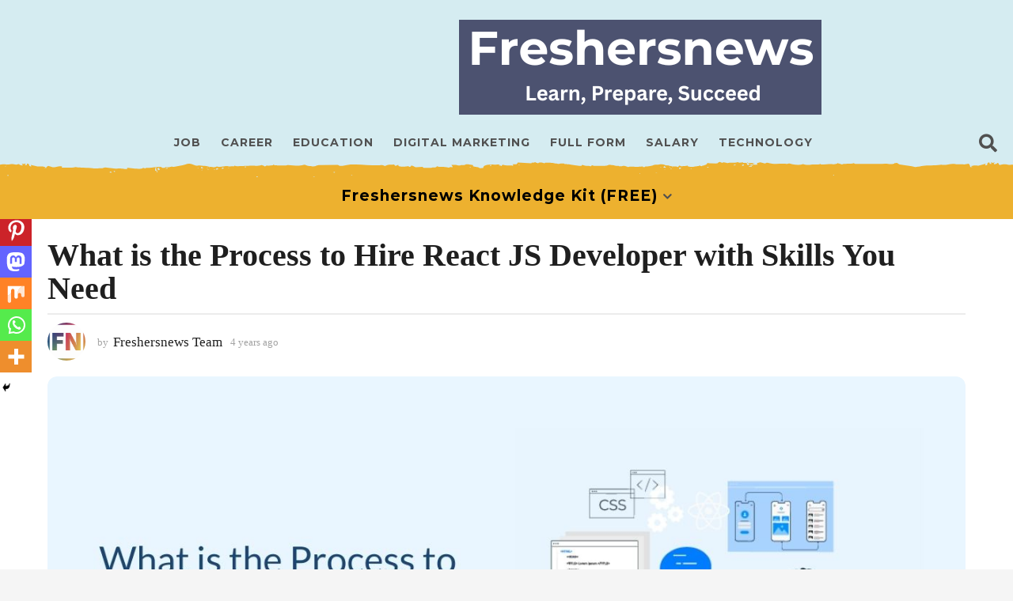

--- FILE ---
content_type: text/html; charset=UTF-8
request_url: https://freshersnews.co.in/what-is-the-process-to-hire-react-js-developer-with-skills-you-need/
body_size: 34413
content:
<!DOCTYPE HTML>
<html lang="en-US" prefix="og: https://ogp.me/ns#">
	<head>
		<meta charset="UTF-8">
		<meta name="viewport" content="width=device-width, initial-scale=1.0, maximum-scale=1.0, user-scalable=no">
					<script type="017dfb06631224db4a7f12ae-text/javascript">
		(function( $ ) {

			var themeModeStylesheetURL = 'https://freshersnews.co.in/wp-content/themes/boombox/css/night-mode.min.css';
			var getCookie = function( cname ) {
				var name = cname + "=";
				var decodedCookie = decodeURIComponent( document.cookie );
				var ca = decodedCookie.split( ';' );
				for ( var i = 0; i < ca.length; i++ ) {
					var c = ca[i];
					while ( c.charAt( 0 ) == ' ' ) {
						c = c.substring( 1 );
					}
					if ( c.indexOf( name ) == 0 ) {
						return c.substring( name.length, c.length );
					}
				}
				return "";
			};
			var setCookie = function( cname, cvalue, exdays ) {
				var d = new Date();
				d.setTime( d.getTime() + (exdays * 24 * 60 * 60 * 1000) );
				var expires = "expires=" + d.toUTCString();
				document.cookie = cname + "=" + cvalue + ";" + expires + ";path=/";
			};
			var delete_cookie = function( cname ) {
				setCookie( cname, null, 0 );
			};
			var appendThemeModeLink = function() {
				var link = document.createElement( 'link' );
				var targetNode = document.getElementById( 'boombox-primary-style-inline-css' );
				link.rel = 'stylesheet';
				link.id = 'boombox-theme-mode-css';
				link.href = themeModeStylesheetURL;
				link.media = 'all';

				targetNode.parentNode.insertBefore( link, targetNode.nextSibling );
			};

			document.addEventListener( 'DOMContentLoaded', function() {
				var switchers = document.querySelectorAll( '.bb-mode-switcher .bb-mode-toggle' );

				for ( var i = 0; i < switchers.length; i++ ) {
					switchers[i].addEventListener( 'click', function(e) {
					    e.preventDefault();
						var stylesheet = document.getElementById( 'boombox-theme-mode-css' );
						if ( !!getCookie( 'boombox-theme-mode' ) ) {
							if ( stylesheet ) {
								stylesheet.setAttribute( 'disabled', 'disabled' );
							}
                            document.body.classList.remove("boombox-mode-on");
							delete_cookie( 'boombox-theme-mode' );
						} else {
							if ( stylesheet ) {
								stylesheet.removeAttribute( 'disabled' );
							} else {
								appendThemeModeLink();
							}
                            document.body.classList.add("boombox-mode-on");
							setCookie( 'boombox-theme-mode', 1, 365 );
						}
					} );
				}

                if ( !!getCookie( 'boombox-theme-mode' ) ) {
                    document.body.classList.add("boombox-mode-on");
                }
			} );

			if ( !!getCookie( 'boombox-theme-mode' ) ) {

				var appendInterval = setInterval( function() {
					if ( document.getElementById( 'boombox-primary-style-inline-css' ) ) {
						clearInterval( appendInterval );
						appendThemeModeLink();
					}
				}, 25 );
			}

		})();
	</script>
<!-- Search Engine Optimization by Rank Math - https://rankmath.com/ -->
<title>What Is The Process To Hire React JS Developer With Skills You Need</title>
<meta name="description" content="Want to hire React js Developer to create your web applications for your business. Learn about the process to employ the react js professionals for your task"/>
<meta name="robots" content="follow, index, max-snippet:-1, max-video-preview:-1, max-image-preview:large"/>
<link rel="canonical" href="https://freshersnews.co.in/what-is-the-process-to-hire-react-js-developer-with-skills-you-need/" />
<meta property="og:locale" content="en_US" />
<meta property="og:type" content="article" />
<meta property="og:title" content="What Is The Process To Hire React JS Developer With Skills You Need" />
<meta property="og:description" content="Want to hire React js Developer to create your web applications for your business. Learn about the process to employ the react js professionals for your task" />
<meta property="og:url" content="https://freshersnews.co.in/what-is-the-process-to-hire-react-js-developer-with-skills-you-need/" />
<meta property="og:site_name" content="Freshersnews" />
<meta property="article:publisher" content="https://www.facebook.com/freshersnews.co.inn/?ref=bookmarks" />
<meta property="article:author" content="https://www.facebook.com/freshersnews.co.inn/" />
<meta property="article:tag" content="Hire JS Developer" />
<meta property="article:tag" content="Hire React JS Developer" />
<meta property="article:tag" content="How to Hire React JS Developer with skills" />
<meta property="article:tag" content="JS developer" />
<meta property="article:section" content="Job" />
<meta property="og:image" content="https://freshersnews.co.in/wp-content/uploads/2021/11/Hire-React-js-developer.jpg" />
<meta property="og:image:secure_url" content="https://freshersnews.co.in/wp-content/uploads/2021/11/Hire-React-js-developer.jpg" />
<meta property="og:image:width" content="1280" />
<meta property="og:image:height" content="720" />
<meta property="og:image:alt" content="What is the Process to Hire React JS Developer with Skills You Need" />
<meta property="og:image:type" content="image/jpeg" />
<meta property="article:published_time" content="2021-11-25T10:50:09+05:30" />
<meta name="twitter:card" content="summary_large_image" />
<meta name="twitter:title" content="What Is The Process To Hire React JS Developer With Skills You Need" />
<meta name="twitter:description" content="Want to hire React js Developer to create your web applications for your business. Learn about the process to employ the react js professionals for your task" />
<meta name="twitter:site" content="@@Freshersnews1" />
<meta name="twitter:creator" content="@@Freshersnews1" />
<meta name="twitter:image" content="https://freshersnews.co.in/wp-content/uploads/2021/11/Hire-React-js-developer.jpg" />
<meta name="twitter:label1" content="Written by" />
<meta name="twitter:data1" content="Freshersnews Team" />
<meta name="twitter:label2" content="Time to read" />
<meta name="twitter:data2" content="2 minutes" />
<script type="application/ld+json" class="rank-math-schema">{"@context":"https://schema.org","@graph":[{"@type":"Place","@id":"https://freshersnews.co.in/#place","address":{"@type":"PostalAddress","streetAddress":"677, 27th main,13th cross, 1st floor, Suite No 1232, 1st Sector, HSR Layout","addressLocality":"HSR Layout","addressRegion":"Bangalore","postalCode":"560102","addressCountry":"India"}},{"@type":"Organization","@id":"https://freshersnews.co.in/#organization","name":"Freshersnews","url":"http://freshersnews.co.in","sameAs":["https://www.facebook.com/freshersnews.co.inn/?ref=bookmarks","https://twitter.com/@Freshersnews1"],"email":"info@freshersnews.co.in","address":{"@type":"PostalAddress","streetAddress":"677, 27th main,13th cross, 1st floor, Suite No 1232, 1st Sector, HSR Layout","addressLocality":"HSR Layout","addressRegion":"Bangalore","postalCode":"560102","addressCountry":"India"},"logo":{"@type":"ImageObject","@id":"https://freshersnews.co.in/#logo","url":"http://freshersnews.co.in/wp-content/uploads/2022/10/Freshersnews.logo_.png","contentUrl":"http://freshersnews.co.in/wp-content/uploads/2022/10/Freshersnews.logo_.png","caption":"Freshersnews","inLanguage":"en-US","width":"500","height":"500"},"location":{"@id":"https://freshersnews.co.in/#place"}},{"@type":"WebSite","@id":"https://freshersnews.co.in/#website","url":"https://freshersnews.co.in","name":"Freshersnews","publisher":{"@id":"https://freshersnews.co.in/#organization"},"inLanguage":"en-US"},{"@type":"ImageObject","@id":"https://freshersnews.co.in/wp-content/uploads/2021/11/Hire-React-js-developer.jpg","url":"https://freshersnews.co.in/wp-content/uploads/2021/11/Hire-React-js-developer.jpg","width":"1280","height":"720","caption":"What is the Process to Hire React JS Developer with Skills You Need","inLanguage":"en-US"},{"@type":"BreadcrumbList","@id":"https://freshersnews.co.in/what-is-the-process-to-hire-react-js-developer-with-skills-you-need/#breadcrumb","itemListElement":[{"@type":"ListItem","position":"1","item":{"@id":"http://freshersnews.co.in","name":"Home"}},{"@type":"ListItem","position":"2","item":{"@id":"https://freshersnews.co.in/what-is-the-process-to-hire-react-js-developer-with-skills-you-need/","name":"What is the Process to Hire React JS Developer with Skills You Need"}}]},{"@type":"WebPage","@id":"https://freshersnews.co.in/what-is-the-process-to-hire-react-js-developer-with-skills-you-need/#webpage","url":"https://freshersnews.co.in/what-is-the-process-to-hire-react-js-developer-with-skills-you-need/","name":"What Is The Process To Hire React JS Developer With Skills You Need","datePublished":"2021-11-25T10:50:09+05:30","dateModified":"2021-11-25T10:50:09+05:30","isPartOf":{"@id":"https://freshersnews.co.in/#website"},"primaryImageOfPage":{"@id":"https://freshersnews.co.in/wp-content/uploads/2021/11/Hire-React-js-developer.jpg"},"inLanguage":"en-US","breadcrumb":{"@id":"https://freshersnews.co.in/what-is-the-process-to-hire-react-js-developer-with-skills-you-need/#breadcrumb"}},{"@type":"Person","@id":"https://freshersnews.co.in/author/freshersnews-team/","name":"Freshersnews Team","url":"https://freshersnews.co.in/author/freshersnews-team/","image":{"@type":"ImageObject","@id":"https://secure.gravatar.com/avatar/d255ca6173e3df63c2ae37d74d7ec15b?s=96&amp;d=mm&amp;r=g","url":"https://secure.gravatar.com/avatar/d255ca6173e3df63c2ae37d74d7ec15b?s=96&amp;d=mm&amp;r=g","caption":"Freshersnews Team","inLanguage":"en-US"},"sameAs":["http://freshersnews.co.in/","https://www.facebook.com/freshersnews.co.inn/","https://twitter.com/Freshersnews1/"],"worksFor":{"@id":"https://freshersnews.co.in/#organization"}},{"@type":"BlogPosting","headline":"What Is The Process To Hire React JS Developer With Skills You Need","keywords":"Hire React js developer","datePublished":"2021-11-25T10:50:09+05:30","dateModified":"2021-11-25T10:50:09+05:30","author":{"@id":"https://freshersnews.co.in/author/freshersnews-team/","name":"Freshersnews Team"},"publisher":{"@id":"https://freshersnews.co.in/#organization"},"description":"Want to hire React js Developer to create your web applications for your business. Learn about the process to employ the react js professionals for your task","name":"What Is The Process To Hire React JS Developer With Skills You Need","@id":"https://freshersnews.co.in/what-is-the-process-to-hire-react-js-developer-with-skills-you-need/#richSnippet","isPartOf":{"@id":"https://freshersnews.co.in/what-is-the-process-to-hire-react-js-developer-with-skills-you-need/#webpage"},"image":{"@id":"https://freshersnews.co.in/wp-content/uploads/2021/11/Hire-React-js-developer.jpg"},"inLanguage":"en-US","mainEntityOfPage":{"@id":"https://freshersnews.co.in/what-is-the-process-to-hire-react-js-developer-with-skills-you-need/#webpage"}}]}</script>
<!-- /Rank Math WordPress SEO plugin -->

<link rel="alternate" type="application/rss+xml" title="Explore Salaries, Exams, Net Worth &amp; Career Tips &raquo; Feed" href="https://freshersnews.co.in/feed/" />
<link rel="alternate" type="application/rss+xml" title="Explore Salaries, Exams, Net Worth &amp; Career Tips &raquo; Comments Feed" href="https://freshersnews.co.in/comments/feed/" />
<link rel="alternate" type="application/rss+xml" title="Explore Salaries, Exams, Net Worth &amp; Career Tips &raquo; What is the Process to Hire React JS Developer with Skills You Need Comments Feed" href="https://freshersnews.co.in/what-is-the-process-to-hire-react-js-developer-with-skills-you-need/feed/" />
<script type="017dfb06631224db4a7f12ae-text/javascript">
/* <![CDATA[ */
window._wpemojiSettings = {"baseUrl":"https:\/\/s.w.org\/images\/core\/emoji\/15.0.3\/72x72\/","ext":".png","svgUrl":"https:\/\/s.w.org\/images\/core\/emoji\/15.0.3\/svg\/","svgExt":".svg","source":{"concatemoji":"https:\/\/freshersnews.co.in\/wp-includes\/js\/wp-emoji-release.min.js?ver=6.7"}};
/*! This file is auto-generated */
!function(i,n){var o,s,e;function c(e){try{var t={supportTests:e,timestamp:(new Date).valueOf()};sessionStorage.setItem(o,JSON.stringify(t))}catch(e){}}function p(e,t,n){e.clearRect(0,0,e.canvas.width,e.canvas.height),e.fillText(t,0,0);var t=new Uint32Array(e.getImageData(0,0,e.canvas.width,e.canvas.height).data),r=(e.clearRect(0,0,e.canvas.width,e.canvas.height),e.fillText(n,0,0),new Uint32Array(e.getImageData(0,0,e.canvas.width,e.canvas.height).data));return t.every(function(e,t){return e===r[t]})}function u(e,t,n){switch(t){case"flag":return n(e,"\ud83c\udff3\ufe0f\u200d\u26a7\ufe0f","\ud83c\udff3\ufe0f\u200b\u26a7\ufe0f")?!1:!n(e,"\ud83c\uddfa\ud83c\uddf3","\ud83c\uddfa\u200b\ud83c\uddf3")&&!n(e,"\ud83c\udff4\udb40\udc67\udb40\udc62\udb40\udc65\udb40\udc6e\udb40\udc67\udb40\udc7f","\ud83c\udff4\u200b\udb40\udc67\u200b\udb40\udc62\u200b\udb40\udc65\u200b\udb40\udc6e\u200b\udb40\udc67\u200b\udb40\udc7f");case"emoji":return!n(e,"\ud83d\udc26\u200d\u2b1b","\ud83d\udc26\u200b\u2b1b")}return!1}function f(e,t,n){var r="undefined"!=typeof WorkerGlobalScope&&self instanceof WorkerGlobalScope?new OffscreenCanvas(300,150):i.createElement("canvas"),a=r.getContext("2d",{willReadFrequently:!0}),o=(a.textBaseline="top",a.font="600 32px Arial",{});return e.forEach(function(e){o[e]=t(a,e,n)}),o}function t(e){var t=i.createElement("script");t.src=e,t.defer=!0,i.head.appendChild(t)}"undefined"!=typeof Promise&&(o="wpEmojiSettingsSupports",s=["flag","emoji"],n.supports={everything:!0,everythingExceptFlag:!0},e=new Promise(function(e){i.addEventListener("DOMContentLoaded",e,{once:!0})}),new Promise(function(t){var n=function(){try{var e=JSON.parse(sessionStorage.getItem(o));if("object"==typeof e&&"number"==typeof e.timestamp&&(new Date).valueOf()<e.timestamp+604800&&"object"==typeof e.supportTests)return e.supportTests}catch(e){}return null}();if(!n){if("undefined"!=typeof Worker&&"undefined"!=typeof OffscreenCanvas&&"undefined"!=typeof URL&&URL.createObjectURL&&"undefined"!=typeof Blob)try{var e="postMessage("+f.toString()+"("+[JSON.stringify(s),u.toString(),p.toString()].join(",")+"));",r=new Blob([e],{type:"text/javascript"}),a=new Worker(URL.createObjectURL(r),{name:"wpTestEmojiSupports"});return void(a.onmessage=function(e){c(n=e.data),a.terminate(),t(n)})}catch(e){}c(n=f(s,u,p))}t(n)}).then(function(e){for(var t in e)n.supports[t]=e[t],n.supports.everything=n.supports.everything&&n.supports[t],"flag"!==t&&(n.supports.everythingExceptFlag=n.supports.everythingExceptFlag&&n.supports[t]);n.supports.everythingExceptFlag=n.supports.everythingExceptFlag&&!n.supports.flag,n.DOMReady=!1,n.readyCallback=function(){n.DOMReady=!0}}).then(function(){return e}).then(function(){var e;n.supports.everything||(n.readyCallback(),(e=n.source||{}).concatemoji?t(e.concatemoji):e.wpemoji&&e.twemoji&&(t(e.twemoji),t(e.wpemoji)))}))}((window,document),window._wpemojiSettings);
/* ]]> */
</script>
<link rel='stylesheet' id='cnss_font_awesome_css-css' href='https://freshersnews.co.in/wp-content/plugins/easy-social-icons/css/font-awesome/css/all.min.css?ver=7.0.0' type='text/css' media='all' />
<link rel='stylesheet' id='cnss_font_awesome_v4_shims-css' href='https://freshersnews.co.in/wp-content/plugins/easy-social-icons/css/font-awesome/css/v4-shims.min.css?ver=7.0.0' type='text/css' media='all' />
<link rel='stylesheet' id='cnss_css-css' href='https://freshersnews.co.in/wp-content/plugins/easy-social-icons/css/cnss.css?ver=1.0' type='text/css' media='all' />
<link rel='stylesheet' id='cnss_share_css-css' href='https://freshersnews.co.in/wp-content/plugins/easy-social-icons/css/share.css?ver=1.0' type='text/css' media='all' />
<style id='wp-emoji-styles-inline-css' type='text/css'>

	img.wp-smiley, img.emoji {
		display: inline !important;
		border: none !important;
		box-shadow: none !important;
		height: 1em !important;
		width: 1em !important;
		margin: 0 0.07em !important;
		vertical-align: -0.1em !important;
		background: none !important;
		padding: 0 !important;
	}
</style>
<link rel='stylesheet' id='wp-block-library-css' href='https://freshersnews.co.in/wp-includes/css/dist/block-library/style.min.css?ver=6.7' type='text/css' media='all' />
<style id='classic-theme-styles-inline-css' type='text/css'>
/*! This file is auto-generated */
.wp-block-button__link{color:#fff;background-color:#32373c;border-radius:9999px;box-shadow:none;text-decoration:none;padding:calc(.667em + 2px) calc(1.333em + 2px);font-size:1.125em}.wp-block-file__button{background:#32373c;color:#fff;text-decoration:none}
</style>
<style id='global-styles-inline-css' type='text/css'>
:root{--wp--preset--aspect-ratio--square: 1;--wp--preset--aspect-ratio--4-3: 4/3;--wp--preset--aspect-ratio--3-4: 3/4;--wp--preset--aspect-ratio--3-2: 3/2;--wp--preset--aspect-ratio--2-3: 2/3;--wp--preset--aspect-ratio--16-9: 16/9;--wp--preset--aspect-ratio--9-16: 9/16;--wp--preset--color--black: #000000;--wp--preset--color--cyan-bluish-gray: #abb8c3;--wp--preset--color--white: #ffffff;--wp--preset--color--pale-pink: #f78da7;--wp--preset--color--vivid-red: #cf2e2e;--wp--preset--color--luminous-vivid-orange: #ff6900;--wp--preset--color--luminous-vivid-amber: #fcb900;--wp--preset--color--light-green-cyan: #7bdcb5;--wp--preset--color--vivid-green-cyan: #00d084;--wp--preset--color--pale-cyan-blue: #8ed1fc;--wp--preset--color--vivid-cyan-blue: #0693e3;--wp--preset--color--vivid-purple: #9b51e0;--wp--preset--gradient--vivid-cyan-blue-to-vivid-purple: linear-gradient(135deg,rgba(6,147,227,1) 0%,rgb(155,81,224) 100%);--wp--preset--gradient--light-green-cyan-to-vivid-green-cyan: linear-gradient(135deg,rgb(122,220,180) 0%,rgb(0,208,130) 100%);--wp--preset--gradient--luminous-vivid-amber-to-luminous-vivid-orange: linear-gradient(135deg,rgba(252,185,0,1) 0%,rgba(255,105,0,1) 100%);--wp--preset--gradient--luminous-vivid-orange-to-vivid-red: linear-gradient(135deg,rgba(255,105,0,1) 0%,rgb(207,46,46) 100%);--wp--preset--gradient--very-light-gray-to-cyan-bluish-gray: linear-gradient(135deg,rgb(238,238,238) 0%,rgb(169,184,195) 100%);--wp--preset--gradient--cool-to-warm-spectrum: linear-gradient(135deg,rgb(74,234,220) 0%,rgb(151,120,209) 20%,rgb(207,42,186) 40%,rgb(238,44,130) 60%,rgb(251,105,98) 80%,rgb(254,248,76) 100%);--wp--preset--gradient--blush-light-purple: linear-gradient(135deg,rgb(255,206,236) 0%,rgb(152,150,240) 100%);--wp--preset--gradient--blush-bordeaux: linear-gradient(135deg,rgb(254,205,165) 0%,rgb(254,45,45) 50%,rgb(107,0,62) 100%);--wp--preset--gradient--luminous-dusk: linear-gradient(135deg,rgb(255,203,112) 0%,rgb(199,81,192) 50%,rgb(65,88,208) 100%);--wp--preset--gradient--pale-ocean: linear-gradient(135deg,rgb(255,245,203) 0%,rgb(182,227,212) 50%,rgb(51,167,181) 100%);--wp--preset--gradient--electric-grass: linear-gradient(135deg,rgb(202,248,128) 0%,rgb(113,206,126) 100%);--wp--preset--gradient--midnight: linear-gradient(135deg,rgb(2,3,129) 0%,rgb(40,116,252) 100%);--wp--preset--font-size--small: 13px;--wp--preset--font-size--medium: 20px;--wp--preset--font-size--large: 36px;--wp--preset--font-size--x-large: 42px;--wp--preset--spacing--20: 0.44rem;--wp--preset--spacing--30: 0.67rem;--wp--preset--spacing--40: 1rem;--wp--preset--spacing--50: 1.5rem;--wp--preset--spacing--60: 2.25rem;--wp--preset--spacing--70: 3.38rem;--wp--preset--spacing--80: 5.06rem;--wp--preset--shadow--natural: 6px 6px 9px rgba(0, 0, 0, 0.2);--wp--preset--shadow--deep: 12px 12px 50px rgba(0, 0, 0, 0.4);--wp--preset--shadow--sharp: 6px 6px 0px rgba(0, 0, 0, 0.2);--wp--preset--shadow--outlined: 6px 6px 0px -3px rgba(255, 255, 255, 1), 6px 6px rgba(0, 0, 0, 1);--wp--preset--shadow--crisp: 6px 6px 0px rgba(0, 0, 0, 1);}:where(.is-layout-flex){gap: 0.5em;}:where(.is-layout-grid){gap: 0.5em;}body .is-layout-flex{display: flex;}.is-layout-flex{flex-wrap: wrap;align-items: center;}.is-layout-flex > :is(*, div){margin: 0;}body .is-layout-grid{display: grid;}.is-layout-grid > :is(*, div){margin: 0;}:where(.wp-block-columns.is-layout-flex){gap: 2em;}:where(.wp-block-columns.is-layout-grid){gap: 2em;}:where(.wp-block-post-template.is-layout-flex){gap: 1.25em;}:where(.wp-block-post-template.is-layout-grid){gap: 1.25em;}.has-black-color{color: var(--wp--preset--color--black) !important;}.has-cyan-bluish-gray-color{color: var(--wp--preset--color--cyan-bluish-gray) !important;}.has-white-color{color: var(--wp--preset--color--white) !important;}.has-pale-pink-color{color: var(--wp--preset--color--pale-pink) !important;}.has-vivid-red-color{color: var(--wp--preset--color--vivid-red) !important;}.has-luminous-vivid-orange-color{color: var(--wp--preset--color--luminous-vivid-orange) !important;}.has-luminous-vivid-amber-color{color: var(--wp--preset--color--luminous-vivid-amber) !important;}.has-light-green-cyan-color{color: var(--wp--preset--color--light-green-cyan) !important;}.has-vivid-green-cyan-color{color: var(--wp--preset--color--vivid-green-cyan) !important;}.has-pale-cyan-blue-color{color: var(--wp--preset--color--pale-cyan-blue) !important;}.has-vivid-cyan-blue-color{color: var(--wp--preset--color--vivid-cyan-blue) !important;}.has-vivid-purple-color{color: var(--wp--preset--color--vivid-purple) !important;}.has-black-background-color{background-color: var(--wp--preset--color--black) !important;}.has-cyan-bluish-gray-background-color{background-color: var(--wp--preset--color--cyan-bluish-gray) !important;}.has-white-background-color{background-color: var(--wp--preset--color--white) !important;}.has-pale-pink-background-color{background-color: var(--wp--preset--color--pale-pink) !important;}.has-vivid-red-background-color{background-color: var(--wp--preset--color--vivid-red) !important;}.has-luminous-vivid-orange-background-color{background-color: var(--wp--preset--color--luminous-vivid-orange) !important;}.has-luminous-vivid-amber-background-color{background-color: var(--wp--preset--color--luminous-vivid-amber) !important;}.has-light-green-cyan-background-color{background-color: var(--wp--preset--color--light-green-cyan) !important;}.has-vivid-green-cyan-background-color{background-color: var(--wp--preset--color--vivid-green-cyan) !important;}.has-pale-cyan-blue-background-color{background-color: var(--wp--preset--color--pale-cyan-blue) !important;}.has-vivid-cyan-blue-background-color{background-color: var(--wp--preset--color--vivid-cyan-blue) !important;}.has-vivid-purple-background-color{background-color: var(--wp--preset--color--vivid-purple) !important;}.has-black-border-color{border-color: var(--wp--preset--color--black) !important;}.has-cyan-bluish-gray-border-color{border-color: var(--wp--preset--color--cyan-bluish-gray) !important;}.has-white-border-color{border-color: var(--wp--preset--color--white) !important;}.has-pale-pink-border-color{border-color: var(--wp--preset--color--pale-pink) !important;}.has-vivid-red-border-color{border-color: var(--wp--preset--color--vivid-red) !important;}.has-luminous-vivid-orange-border-color{border-color: var(--wp--preset--color--luminous-vivid-orange) !important;}.has-luminous-vivid-amber-border-color{border-color: var(--wp--preset--color--luminous-vivid-amber) !important;}.has-light-green-cyan-border-color{border-color: var(--wp--preset--color--light-green-cyan) !important;}.has-vivid-green-cyan-border-color{border-color: var(--wp--preset--color--vivid-green-cyan) !important;}.has-pale-cyan-blue-border-color{border-color: var(--wp--preset--color--pale-cyan-blue) !important;}.has-vivid-cyan-blue-border-color{border-color: var(--wp--preset--color--vivid-cyan-blue) !important;}.has-vivid-purple-border-color{border-color: var(--wp--preset--color--vivid-purple) !important;}.has-vivid-cyan-blue-to-vivid-purple-gradient-background{background: var(--wp--preset--gradient--vivid-cyan-blue-to-vivid-purple) !important;}.has-light-green-cyan-to-vivid-green-cyan-gradient-background{background: var(--wp--preset--gradient--light-green-cyan-to-vivid-green-cyan) !important;}.has-luminous-vivid-amber-to-luminous-vivid-orange-gradient-background{background: var(--wp--preset--gradient--luminous-vivid-amber-to-luminous-vivid-orange) !important;}.has-luminous-vivid-orange-to-vivid-red-gradient-background{background: var(--wp--preset--gradient--luminous-vivid-orange-to-vivid-red) !important;}.has-very-light-gray-to-cyan-bluish-gray-gradient-background{background: var(--wp--preset--gradient--very-light-gray-to-cyan-bluish-gray) !important;}.has-cool-to-warm-spectrum-gradient-background{background: var(--wp--preset--gradient--cool-to-warm-spectrum) !important;}.has-blush-light-purple-gradient-background{background: var(--wp--preset--gradient--blush-light-purple) !important;}.has-blush-bordeaux-gradient-background{background: var(--wp--preset--gradient--blush-bordeaux) !important;}.has-luminous-dusk-gradient-background{background: var(--wp--preset--gradient--luminous-dusk) !important;}.has-pale-ocean-gradient-background{background: var(--wp--preset--gradient--pale-ocean) !important;}.has-electric-grass-gradient-background{background: var(--wp--preset--gradient--electric-grass) !important;}.has-midnight-gradient-background{background: var(--wp--preset--gradient--midnight) !important;}.has-small-font-size{font-size: var(--wp--preset--font-size--small) !important;}.has-medium-font-size{font-size: var(--wp--preset--font-size--medium) !important;}.has-large-font-size{font-size: var(--wp--preset--font-size--large) !important;}.has-x-large-font-size{font-size: var(--wp--preset--font-size--x-large) !important;}
:where(.wp-block-post-template.is-layout-flex){gap: 1.25em;}:where(.wp-block-post-template.is-layout-grid){gap: 1.25em;}
:where(.wp-block-columns.is-layout-flex){gap: 2em;}:where(.wp-block-columns.is-layout-grid){gap: 2em;}
:root :where(.wp-block-pullquote){font-size: 1.5em;line-height: 1.6;}
</style>
<link rel='stylesheet' id='ez-toc-css' href='https://freshersnews.co.in/wp-content/plugins/easy-table-of-contents/assets/css/screen.min.css?ver=2.0.80' type='text/css' media='all' />
<style id='ez-toc-inline-css' type='text/css'>
div#ez-toc-container .ez-toc-title {font-size: 120%;}div#ez-toc-container .ez-toc-title {font-weight: 500;}div#ez-toc-container ul li , div#ez-toc-container ul li a {font-size: 95%;}div#ez-toc-container ul li , div#ez-toc-container ul li a {font-weight: 500;}div#ez-toc-container nav ul ul li {font-size: 90%;}.ez-toc-box-title {font-weight: bold; margin-bottom: 10px; text-align: center; text-transform: uppercase; letter-spacing: 1px; color: #666; padding-bottom: 5px;position:absolute;top:-4%;left:5%;background-color: inherit;transition: top 0.3s ease;}.ez-toc-box-title.toc-closed {top:-25%;}
.ez-toc-container-direction {direction: ltr;}.ez-toc-counter ul {direction: ltr;counter-reset: item ;}.ez-toc-counter nav ul li a::before {content: counter(item, numeric) '. ';margin-right: .2em; counter-increment: item;flex-grow: 0;flex-shrink: 0;float: left; }.ez-toc-widget-direction {direction: ltr;}.ez-toc-widget-container ul {direction: ltr;counter-reset: item ;}.ez-toc-widget-container nav ul li a::before {content: counter(item, numeric) '. ';margin-right: .2em; counter-increment: item;flex-grow: 0;flex-shrink: 0;float: left; }
</style>
<link rel='stylesheet' id='boombox-styles-min-css' href='https://freshersnews.co.in/wp-content/themes/boombox/js/plugins/plugins.min.css?ver=2.9.6' type='text/css' media='all' />
<link rel='stylesheet' id='boombox-icomoon-style-css' href='https://freshersnews.co.in/wp-content/themes/boombox/fonts/icon-fonts/icomoon/icons.min.css?ver=2.9.6' type='text/css' media='all' />
<link rel='stylesheet' id='boombox-primary-style-css' href='https://freshersnews.co.in/wp-content/themes/boombox/css/style.min.css?ver=2.9.6' type='text/css' media='all' />
<style id='boombox-primary-style-inline-css' type='text/css'>
/* -- Header Gradient for Mobile -- */
		.bb-header.header-mobile .header-row {
			background: #ffffff;
			background: -webkit-linear-gradient(20deg, #ffffff, rgba(255,255,255,0.49));
			background: -o-linear-gradient(20deg, #ffffff, rgba(255,255,255,0.49));
			background: -moz-linear-gradient(20deg, #ffffff, rgba(255,255,255,0.49));
			background: linear-gradient(20deg, #ffffff, rgba(255,255,255,0.49));
		}
		/* -- Mobile Header -- */
		.bb-header.header-mobile .header-row {
			background-color: #ffffff;
			color: #b7e6e8;
		}
		/* If you need to specify different color for bottom/top header, use this code */
		.bb-header.header-mobile.g-style .header-c {
			color: #b7e6e8;
		}
		/* Mobile header breakpoint */
		@media (min-width: 992px) {
			.bb-show-desktop-header {
			  display: block;
			}
			.bb-show-mobile-header {
			  display: none;
			}
		}
	
		/* --site title color */
		.branding h1 {
		  color: #1f1f1f;
		}
	
		/* -top */
		.bb-header.header-desktop .top-header {
		  background-color: #d5ecf1;
		}
	
		.bb-header.header-desktop .top-header .bb-header-icon:hover,
		.bb-header.header-desktop .top-header  .bb-header-icon.active,
		.bb-header.header-desktop .top-header .main-navigation > ul > li:hover,
		.bb-header.header-desktop .top-header .main-navigation > ul > li.current-menu-item > a {
		  color: #505050;
		}
	
		/* --top pattern */
		.bb-header.header-desktop .top-header svg {
		  fill: #d5ecf1;
		}
	
		/* --top text color */
		.bb-header.header-desktop .top-header {
		  color: #505050;
		}
	
		.bb-header.header-desktop .top-header .create-post {
		  background-color: #1f1f1f;
		}
	
		/* --top button color */
		.bb-header.header-desktop .top-header .create-post {
		  color: #ffffff;
		}
		
		/* --top Typography */
		.bb-header.header-desktop .top-header .main-navigation {
			font-family: Montserrat,sans-serif;
			font-size: 14px;
			font-style : normal;
			font-weight: 600;
			letter-spacing: 1px;
			text-transform: uppercase;
		}
		
		.bb-header.header-desktop .top-header .main-navigation .sub-menu {
			font-family: inherit;
			font-size: 14px;
			font-style : inherit;
			font-weight: 500;
			letter-spacing: inherit;
			text-transform: inherit;
		}
	
		.bb-header.header-desktop .bottom-header .bb-header-icon:hover,
		.bb-header.header-desktop .bottom-header .bb-header-icon.active,
		.bb-header.header-desktop .bottom-header .main-navigation > ul > li:hover,
		.bb-header.header-desktop .bottom-header .main-navigation > ul > li.current-menu-item > a,
		.bb-header.header-desktop .bottom-header .main-navigation > ul > li.current-menu-item > .dropdown-toggle {
		  color: #505050;
		}
	
		/* -bottom */
		.bb-header.header-desktop .bottom-header {
		  background-color: #d5ecf1;
		}
	
		.bb-header.header-desktop .bottom-header svg {
		  fill: #d5ecf1;
		}
	
		/* --bottom text color */
		.bb-header.header-desktop .bottom-header {
		  color: #505050;
		}
	
		.bb-header.header-desktop .bottom-header .main-navigation ul li:before,
		.bb-header.header-desktop .bottom-header .account-box .user:after,
		.bb-header.header-desktop .bottom-header .create-post:before,
		.bb-header.header-desktop .bottom-header .menu-button:after {
		  border-color: #505050;
		}
	
		.bb-header.header-desktop .bottom-header .create-post {
		  background-color: #1f1f1f;
		}
	
		/* --bottom button color */
		.bb-header.header-desktop .create-post {
		  color: #ffffff;
		}
		
		/* --bottom Typography */
		.bb-header.header-desktop .bottom-header .main-navigation {
			font-family: Montserrat,sans-serif;
			font-size: 18px;
			font-style : normal;
			font-weight: 700;
			letter-spacing: 1px;
			text-transform: capitalize;
		}
		
		.bb-header.header-desktop .bottom-header .main-navigation .sub-menu {
			font-family: inherit;
			font-size: 14px;
			font-style : inherit;
			font-weight: 500;
			letter-spacing: inherit;
			text-transform: inherit;
		}

		/* -- Logo Margin for Desktop */
		.bb-header.header-desktop .branding {
			margin-top: 25px;
			margin-bottom: 15px;
		}
		/* -- Logo Margin for Mobile */
		.bb-header.header-mobile .branding {
			margin-top: 5px;
			margin-bottom: 5px;
		}
		

		/* Custom Footer Styles */
	
		/* -top */
		.footer {
		  background-color: #000000;
		}
	
		.footer .footer-top svg {
		  fill: #000000;
		}
	
		.footer .footer-bottom svg {
		  fill: #000000;
		}
	
		/* -primary color */
		/* --primary bg */
		#footer .cat-item.current-cat a,
		#footer .widget_mc4wp_form_widget:before,#footer .widget_create_post:before,
		#footer .cat-item a:hover,
		#footer button[type="submit"],
		#footer input[type="submit"],
		#footer .bb-btn, #footer .bnt.primary {
		  background-color: #f4b8b8;
		}
	
		/* --primary text */
		#footer .widget_mc4wp_form_widget:before,#footer .widget_create_post:before,
		#footer button[type="submit"],
		#footer input[type="submit"],
		#footer .bb-btn, #footer .bb-bnt-primary {
		  color: #efcccc;
		}
	
		/* --primary hover */
		#footer a:hover {
		  color: #f4b8b8;
		}
	
		#footer .widget_categories ul li a:hover,
		#footer .widget_archive ul li a:hover,
		#footer .widget_pages ul li a:hover,
		#footer .widget_meta ul li a:hover,
		#footer .widget_nav_menu ul li a:hover {
		  background-color: #f4b8b8;
		  color: #efcccc;
		}
	
		#footer .slick-dots li.slick-active button:before,
		#footer .widget_tag_cloud a:hover {
		  border-color:#f4b8b8;
		}
	
		/* -heading color */
		#footer .bb-featured-strip .item .title,
		#footer .slick-dots li button:before,
		#footer h1,#footer h2,#footer h3,#footer h4, #footer h5,#footer h6,
		#footer .widget-title {
		  color: #eeee22;
		}
	
		/* -text color */
		#footer,
		#footer .widget_recent_comments .recentcomments .comment-author-link,
		#footer .widget_recent_comments .recentcomments a,
		#footer .byline, #footer .posted-on,
		#footer .widget_nav_menu ul li,
		#footer .widget_categories ul li,
		#footer .widget_archive ul li,
		#footer .widget_pages ul li,
		#footer .widget_meta ul li {
		  color: #f4c0c0;
		}
		#footer .widget_tag_cloud  a, #footer select, #footer textarea, #footer input[type="tel"], #footer input[type="text"], #footer input[type="number"], #footer input[type="date"], #footer input[type="time"], #footer input[type="url"], #footer input[type="email"], #footer input[type="search"],#footer input[type="password"],
		#footer .widget_mc4wp_form_widget:after, #footer .widget_create_post:after {
			border-color: #f4c0c0;
		}
	
		#footer .widget_categories ul li a,
		#footer .widget_archive ul li a,
		#footer .widget_pages ul li a,
		#footer .widget_meta ul li a,
		#footer .widget_nav_menu ul li a,
		#footer .widget_tag_cloud a {
		  color: #efb0b0;
		}
	
		/* -bottom */
		/* --text  color */
		#footer .footer-bottom {
		  background-color: #000000;
		  color: #ffffff;
		}
	
		/* --text  hover */
		#footer .footer-bottom a:hover {
		  color: #ffffff;
		}
/* - Page header - */
				/* Back To Top Button */			
				#go-top{
					display: none !important;
				}

	/* -body bg color */
	body,.bb-post-gallery-content .bb-gl-header,
	.bb-cards-view .bb-post-single.style5 .site-main, .bb-cards-view .bb-post-single.style6 .container-inner  {
	    background-color: #f5f5f5;
	}
	form#mycred-transfer-form-transfer {
		background-color: #f5f5f5 !important;
	}
	
	.branding .site-title {
		font-family: inherit;
		font-weight:0;
		font-style:;
	}

	#background-image {
		background-size:cover;
	}

	/* -Font sizes */
	.widget-title {
		font-size: 17px;
	}
	body {
	    font-size: 17px;
	}
	@media screen and (min-width: 992px) {
		html {
			font-size: 17px;
		}
		.bb-post-single .s-post-title {
	    	font-size: 40px;
		}
	}

	/* -content bg color */
	.page-wrapper,
	#main,
	.bb-cards-view .bb-card-item,
	.bb-cards-view .widget_mc4wp_form_widget:after,
	.bb-cards-view .widget_create_post:after,
	.light-modal .modal-body,.light-modal,
	.bb-toggle .bb-header-dropdown.toggle-content,
	.bb-header.header-desktop .main-navigation .sub-menu,
	.bb-post-share-box .post-share-count,
	.bb-post-rating a,.comment-respond input[type=text], .comment-respond textarea, .comment-respond #commentform textarea#comment,
	.bb-fixed-pagination .page,.bb-fixed-pagination .pg-content,
	.bb-floating-navbar .floating-navbar-inner,
	.bb-featured-strip .bb-arrow-next, .bb-featured-strip .bb-arrow-prev,
	.bb-mobile-navigation,
	.mejs-container,.bb-post-gallery-content,
	.bb-dropdown .dropdown-toggle, .bb-dropdown .dropdown-content,
	.bb-stretched-view .bb-post-single.style5 .site-main, .bb-stretched-view .bb-post-single.style6 .container-inner,
	.bb-boxed-view .bb-post-single.style5 .site-main, .bb-boxed-view .bb-post-single.style6 .container-inner,
	.bb-advertisement.bb-sticky-bottom-area .bb-sticky-btm-el {
	  background-color: #ffffff;
	  border-color: #ffffff;
	}
	/* Temp Color: will be option in future */
	.bb-header.header-mobile.g-style .header-c {
		background: #ffffff;
	}
	.bb-header-navigation .main-navigation .sub-menu:before,
	.bb-toggle .toggle-content.bb-header-dropdown:before {
	    border-color: transparent transparent #ffffff;
	}
	select, .bb-form-block input, .bb-form-block select, .bb-form-block textarea,
	.bb-author-vcard .author {
		background-color: #ffffff;
	}
	.bb-tabs .tabs-menu .count {
	  color: #ffffff;
	}

	/* -page width */
	.page-wrapper {
	  width: 100%;
	}

	/* -primary color */
	/* --primary color for bg */
	.mark, mark,.box_list,
	.bb-tooltip:before,
	.bb-text-highlight.primary-color,
	#comments .nav-links a,
	.light-modal .modal-close,
	.quiz_row:hover,
	.progress-bar-success,
	.onoffswitch,.onoffswitch2,
	.widget_nav_menu ul li a:hover,
	.widget_categories ul li a:hover,
	.widget_archive ul li a:hover,
	.widget_pages ul li a:hover,
	.widget_meta ul li a:hover,
	.widget_mc4wp_form_widget:before,.widget_create_post:before,
	.widget_calendar table th a,
	.widget_calendar table td a,
	.go-top, .bb-affiliate-content .item-url,
	.bb-mobile-navigation .close,
	.bb-wp-pagination .page-numbers.next, .bb-wp-pagination .page-numbers.prev,
	.navigation.pagination .page-numbers.next, .navigation.pagination .page-numbers.prev,
	.bb-next-prev-pagination .page-link,
	.bb-next-pagination .page-link,
	.bb-post-share-box .post-share-count,
	.cat-item.current-cat a,
	.cat-item a:hover,
	.bb-fixed-pagination .page:hover .pg-arrow,
	button[type="submit"],
	input[type="submit"],
	.bb-btn.bb-btn-primary,.bb-btn.bb-btn-primary:hover,
	blockquote:before,.bb-btn.bb-btn-primary-outline:hover,.bb-post-gallery-content .bb-gl-meta .bb-gl-arrow,
	hr.primary-color,
	.bb-bg-primary, .bb-bg-primary.bb-btn,
	.bb-sticky-btm .btn-close {
	  background-color: #ffe400;
	}
	.bb-tooltip:after,
	hr.bb-line-dashed.primary-color, hr.bb-line-dotted.primary-color {
		border-top-color:#ffe400;
	}

	/* --primary text */
	.mark, mark,
	.bb-tooltip:before,
	.bb-wp-pagination .page-numbers.next, .bb-wp-pagination .page-numbers.prev,
	.navigation.pagination .page-numbers.next, .navigation.pagination .page-numbers.prev,
	.bb-text-highlight.primary-color,
	#comments .nav-links a,
	.light-modal .modal-close,
	.sr-only,.box_list,
	.quiz_row:hover, .bb-affiliate-content .item-url,
	.onoffswitch,.onoffswitch2,
	.bb-next-prev-pagination .page-link,
	.bb-next-pagination .page-link,
	.widget_nav_menu ul li a:hover,
	.widget_categories ul li a:hover,
	.widget_archive ul li a:hover,
	.widget_pages ul li a:hover,
	.widget_meta ul li a:hover,
	.cat-item.current-cat a,
	.widget_mc4wp_form_widget:before,.widget_create_post:before,
	.go-top,
	.widget_calendar table th a,
	.widget_calendar table td a,
	.bb-mobile-navigation .close,
	.bb-post-share-box .post-share-count,
	.bb-fixed-pagination .page:hover .pg-arrow,
	button[type="submit"],
	input[type="submit"],
	.bb-btn.bb-btn-primary,.bb-btn.bb-btn-primary:hover,.bb-btn.bb-btn-primary-outline:hover,
	blockquote:before,.bb-post-gallery-content .bb-gl-meta .bb-gl-arrow,
	.bb-bg-primary,
	.bb-sticky-btm .btn-close {
	  color: #000000;
	}

	/* -primary color */
	/* --primary color for text */
	#cancel-comment-reply-link,
	.bb-affiliate-content .price:before,
	.bb-header-navigation .main-navigation > ul .sub-menu li:hover > a,
	.bb-header-navigation .main-navigation > ul .sub-menu li.current-menu-item a,
	.bb-header-navigation .more-navigation .section-navigation ul li:hover a,
	.bb-mobile-navigation .main-navigation li a:hover,.bb-mobile-navigation .main-navigation>ul>li .sub-menu li a:hover,
	.bb-mobile-navigation .main-navigation li.current-menu-item > a, .bb-mobile-navigation .main-navigation .sub-menu li.current-menu-item > a,
	.bb-mobile-navigation .main-navigation li.current-menu-item > .dropdown-toggle, .bb-mobile-navigation .main-navigation .sub-menu li.current-menu-item > .dropdown-toggle,
	.sticky .post-thumbnail:after,
	.entry-no-lg,
	.entry-title:hover a,
	.post-types .item:hover .bb-icon,
	.bb-text-dropcap.primary-color,
	.bb-btn-primary-outline,
	.bb-btn-link:hover,
	.bb-btn-link,#comments .bypostauthor > .comment-body .vcard .fn,
	.more-link:hover,
	.widget_bb-side-navigation .menu-item.menu-item-icon .bb-icon,
	.bb-price-block .current-price:before, .bb-price-block ins:before, .bb-price-block .amount:before, .product_list_widget ins .amount:before {
	  color: #ffe400;
	}

    .single.nsfw-post .bb-post-single .nsfw-post h3,
    .bb-post-nav .nsfw-post h3,
	.post-thumbnail .nsfw-post h3{
	    color: #ffe400 !important;
	}
	.post-types .item:hover,
	.more-load-button button:hover,
	.bb-btn-primary-outline,.bb-btn-primary:hover,
	.widget_tag_cloud .tagcloud a:hover {
	  border-color: #ffe400;
	}

	.bb-tabs .tabs-menu li.active:before  {
		background-color: #ffe400;
	}

	/* -link color */
	a,.bb-timing-block .timing-seconds {
	  color:#f43547
	}

	/* - base text color */
	body, html,
	.widget_recent_comments .recentcomments .comment-author-link,.widget_recent_comments .recentcomments a,
	.bb-header.header-desktop .main-navigation .sub-menu,
	.bb-header-dropdown.toggle-content,.comment-respond input[type=text], .comment-respond textarea,
	.featured-strip .slick-dots li button:before,
	.more-load-button button,.comment-vote .count,
	.bb-mobile-navigation .bb-header-search .search-submit,
	#comments .comment .comment-body .comment-content small .dropdown-toggle,
	.byline a,.byline .author-name,
	.bb-featured-strip .bb-arrow-next, .bb-featured-strip .bb-arrow-prev,
	.bb-price-block, .bb-price-block > .amount, .bb-price-block ins .amount,
	.bb-dropdown .dropdown-content a,
	.bb-author-vcard .auth-references a,
	.light-modal,
    .bb-author-vcard-mini .auth-url,
	.bb-post-gallery-content .bb-gl-meta .bb-gl-pagination b,
	 .bb-post-gallery-content.bb-mode-slide .bb-mode-switcher[data-mode=slide],
	 .bb-post-gallery-content.bb-mode-grid .bb-mode-switcher[data-mode=grid]{
	  color: #1f1f1f;
	}

	/* --heading text color */
	#comments .vcard .fn,
	.bb-fixed-pagination .page .pg-title,
	.more_items_x legend, .more_items legend, .more_items_glow,
	h1, h2, h3, h4, h5, h6 {
	  color: #1f1f1f;
	}
	.bb-tabs .tabs-menu li.active, .bb-tabs .tabs-menu li.active {
	  border-color: #1f1f1f;
	}
	.bb-tabs .tabs-menu .count {
	  background-color: #1f1f1f;
	}

	/* --secondary text color */
	s, strike, del,label,#comments .pingback .comment-body .comment-content, #comments .comment .comment-body .comment-content,
	#TB_ajaxWindowTitle,
	.bb-affiliate-content .price .old-price,
	.bb-header-navigation .more-navigation .sections-header,
	.bb-mobile-navigation .more-menu .more-menu-body .sections-header,
	.bb-post-share-box .bb-post-rating .count .text:after,
	.inline-popup .intro,.comment-vote a .bb-icon,
	.authentication .intro,.widget_recent_comments .recentcomments,
	.post-types .item .bb-icon,
	.bb-post-rating a,.post-thumbnail .thumbnail-caption,
	table thead th, table tfoot th, .bb-post-share-box .mobile-info,
	.widget_create_post .text,
	.widget_footer .text,
	.bb-author-vcard .author-info,.bb-author-vcard .auth-byline,
	.wp-caption .wp-caption-text, .wp-caption-dd,
	#comments .comments-title span,
	#comments .comment-notes,
	#comments .comment-metadata,
	.short-info .create-post .text,
	.bb-cat-links,
	.widget_bb-side-navigation .menu-item.menu-item-has-children .dropdown-toggle,
	.bb-post-meta .post-comments,.entry-sub-title,
	.bb-page-header .page-subtitle,
	.widget_bb-side-navigation .bb-widget-title,
	.bb-price-block .old-price,.bb-price-block del .amount,
	.widget_recent_comments .recentcomments,
	.bb-post-gallery-content .bb-gl-mode-switcher,
    .bb-author-vcard-mini .auth-byline, .bb-author-vcard-mini .auth-posted-on, .bb-author-vcard-mini .auth-title,
	.s-post-meta .post-comments,
	.bb-sec-label,
	.bb-breadcrumb.clr-style1, .bb-breadcrumb.clr-style1 a {
	  color: #a3a3a3;
	}

	::-webkit-input-placeholder {
	  color: #a3a3a3;
	}

	:-moz-placeholder {
	  color: #a3a3a3;
	}

	:-ms-input-placeholder {
	  color: #a3a3a3;
	}

	/* -font family */
	/* --base font family */
	body, html,
	#cancel-comment-reply-link,
	#comments .comments-title span {
	  font-family: inherit;
	}

	/* --Post heading font family */
	.entry-title {
	 font-family: inherit;
	}

	/* --secondary font family */
	.bb-wp-pagination,.navigation.pagination,
	.comments-area h3,[class*=" mashicon-"] .text, [class^=mashicon-] .text,
	.entry-no-lg,
	.bb-reaction-box .title, .bb-reaction-box .reaction-item .reaction-vote-btn,
	#comments .comments-title, #comments .comment-reply-title,
	.bb-page-header .bb-trending-navigation ul li a,
	.widget-title,
	.bb-badge .text,.post-number,
	.more_items_x legend, .more_items legend, .more_items_glow,
	section.error-404 .text,
	.inline-popup .title,
	.authentication .title,
	.bb-other-posts .title,
	.bb-post-share-box h2,
	.bb-page-header h1 {
	  font-family: inherit;
	}

	/* -border-color */
	.bb-page-header .container-bg, .bb-page-header.boxed.has-bg .container-bg,
	.bb-header-navigation .main-navigation .sub-menu,
	.bb-header-navigation .more-navigation .more-menu-header,
	.bb-header-navigation .more-navigation .more-menu-footer,
	.bb-mobile-navigation .more-menu .bb-badge-list,
	.bb-mobile-navigation .main-navigation,
	.bb-mobile-navigation .more-menu-body,
	.spinner-pulse,
	.bb-border-thumb,#comments .pingback, #comments .comment,
	.more-load-button button,
	.bb-post-rating .count .bb-icon,
	.quiz_row,.bb-post-collection .post-items .post-item .post-author-meta, .post-grid .page .post-author-meta, .post-list .post .post-author-meta, .post-list .page .post-author-meta,.post-list.standard .post footer,
	.post-list.standard .entry-sub-title,
	.more-load-button:before,
	.bb-mobile-navigation .bb-header-search form,
	#TB_window .shares,
	.wp-playlist,.boombox-comments .tabs-content,
	.post-types .item,
	.bb-page-header .bb-trending-navigation,
	.widget_mc4wp_form_widget:after,.widget_create_post:after,
	.bb-post-rating .inner,
	.bb-post-rating .point-btn,
	.widget_bb-side-navigation .menu-item.menu-item-has-children>a,
	.bb-author-vcard .author, #comments .comment-list, #comments .pingback .children .comment, #comments .comment .children .comment,
	.widget_social,
	.widget_subscribe,.bb-post-nav .pg-item,
	.bb-post-nav .page,.bb-tags a,.tagcloud a,
	.bb-next-prev-pagination,
	.widget_tag_cloud .tagcloud a,
	select, textarea, input[type="tel"], input[type="text"], input[type="number"], input[type="date"], input[type="time"], input[type="url"], input[type="email"], input[type="search"], input[type="password"],
	.bb-featured-menu:before,
	.select2-container--default .select2-selection--single, .select2-container--default .select2-search--dropdown .select2-search__field, .select2-dropdown,
	.bb-bordered-block:after,
	.bb-dropdown .dropdown-toggle, .bb-dropdown .dropdown-content, .bb-dropdown .dropdown-content li,.bb-post-gallery-content .bb-gl-mode-switcher,.bb-post-gallery-content .bb-gl-mode-switcher .bb-mode-switcher:first-child,
	.bb-tabs.tabs-horizontal .tabs-menu,.mixed-list .post-item-classic footer {
	  border-color: #ececec;
	}
	hr, .bb-brand-block .brand-content:before {
	  background-color: #ececec;
	}

	/* -secondary components bg color */
	.bb-fixed-pagination .page .pg-arrow,
	.captcha-container,.comment-respond form,
	.bb-post-share-box .post-meta,
	table tbody tr:nth-child(2n+1) th,
	table tbody tr:nth-child(2n+1) td,
	.bb-reaction-box .reaction-item .reaction-bar,
	.bb-reaction-box .reaction-item .reaction-vote-btn,
	.widget_bb-side-navigation .sub-menu .menu-item.menu-item-icon .bb-icon,
	#comments .pingback .comment-body .comment-reply-link, #comments .comment .comment-body .comment-reply-link,.bb-btn, button,
	.widget_sidebar_footer,
	.bb-form-block,
	.bb-author-vcard header,.bb-post-gallery-content .bb-gl-image-text,
	.bb-wp-pagination span.current, .bb-wp-pagination a.page-numbers:not(.next):not(.prev):hover,
	.navigation.pagination span.current, .navigation.pagination a.page-numbers:not(.next):not(.prev):hover,
	.bb-dropdown .dropdown-content li.active,
	.bb-post-gallery-content .bb-gl-image-text,
	.bb-media-placeholder:before,
	.bb-source-via .s-v-itm,
	.bb-tabs .tabs-content,.bb-reading-time {
		background-color: #f7f7f7;
	}

	/* -secondary components text color */
	.bb-fixed-pagination .page .pg-arrow,.bb-post-share-box .post-meta,.captcha-container input,.form-captcha .refresh-captcha,#comments .pingback .comment-body .comment-reply-link, #comments .comment .comment-body .comment-reply-link,.bb-reaction-box .reaction-item .reaction-vote-btn,.bb-reaction-box .reaction-item .reaction-bar,.bb-btn,.comment-respond form,
	.bb-wp-pagination span.current, .bb-wp-pagination a.page-numbers:not(.next):not(.prev):hover,
	.navigation.pagination span.current, .navigation.pagination a.page-numbers:not(.next):not(.prev):hover,
	.widget_bb-side-navigation .sub-menu .menu-item.menu-item-icon .bb-icon,
	.widget_sidebar_footer,
	.bb-author-vcard .header-info a,.bb-author-vcard .auth-name,
	.bb-dropdown .dropdown-content li.active,
	.bb-source-via .s-v-link,.bb-reading-time {
		color:#1f1f1f;
	}
	.captcha-container input {border-color:#1f1f1f}

	/* -border-radius */
	img,video,.comment-respond form,
	.captcha-container,
	.bb-media-placeholder,
	.bb-cards-view .bb-card-item,
	.post-thumbnail .video-wrapper,
	.post-thumbnail .view-full-post,
	.bb-post-share-box .post-meta,
	.hy_plyr canvas,.bb-featured-strip .item .media,
	.quiz_row,.box_list,
	.bb-border-thumb,
	.advertisement .massage,
	[class^="mashicon-"],
	#TB_window,
	#score_modal .shares a div, #TB_window .shares a div,
	.bb-mobile-navigation .close,
	.onoffswitch-label,
	.light-modal .modal-close,
	.onoffswitch2-label,
	.post-types .item,
	.onoffswitch,.onoffswitch2,
	.bb-page-header .bb-trending-navigation ul li.active a,
	.widget_mc4wp_form_widget:after,.widget_create_post:after,
	.bb-author-vcard .author,
	.widget_sidebar_footer,
	.short-info,
	.inline-popup,
	.bb-reaction-box .reaction-item .reaction-bar,
	.bb-reaction-box .reaction-item .reaction-vote-btn,
	.bb-post-share-box .post-share-count,
	.post-thumbnail,
	.share-button,
	.bb-post-rating .inner,
	.bb-page-header.boxed.has-bg .container-bg,
	.widget_subscribe,
	.widget_social,
	.sub-menu,
	.fancybox-skin,
	.widget_tag_cloud .tagcloud a,
	.bb-tags a,.tagcloud a, .bb-header-dropdown.toggle-content,
	.authentication .button, #respond .button, .wp-social-login-provider-list .button,
	.bb-bordered-block:after,
	.wpml-ls-legacy-dropdown, .wpml-ls-legacy-dropdown a.wpml-ls-item-toggle, .wpml-ls-legacy-dropdown-click, .wpml-ls-legacy-dropdown-click a.wpml-ls-item-toggle,
	.wpml-ls-legacy-dropdown .wpml-ls-sub-menu, .wpml-ls-legacy-dropdown-click .wpml-ls-sub-menu,
	.nsfw-post,
	.light-modal .modal-body,
	.bb-featured-area .featured-media, .bb-featured-area .featured-item,
	.s-post-featured-media.boxed .featured-media-el,
	.bb-source-via .s-v-itm,
	.bb-tabs .tabs-content,
	.bb-sticky-btm .btn-close {
	  -webkit-border-radius: 12px;
	     -moz-border-radius: 12px;
	          border-radius: 12px;
	}
	.bb-featured-area .featured-header {
      border-bottom-left-radius: 12px;
      border-bottom-right-radius: 12px;
    }

	/* --border-radius for inputs, buttons */
	.form-captcha img,.go-top,
	.bb-next-prev-pagination .page-link,
	.bb-next-pagination .page-link,
	.bb-wp-pagination a,.bb-wp-pagination span,
	.navigation.pagination a,.navigation.pagination span,
	.bb-affiliate-content .affiliate-link,
	.bb-btn, input, select, .select2-container--default .select2-selection--single, textarea, button, .bb-btn, #comments  li .comment-body .comment-reply-link, .bb-header.header-desktop  .create-post,
	.bb-affiliate-content .item-url,
	.bb-btn, input, select, textarea, button, .bb-btn, #comments  li .comment-body .comment-reply-link {
	  -webkit-border-radius: 40px;
	  -moz-border-radius: 40px;
	  border-radius: 40px;
	}

	/* --border-radius social icons */
	.social.circle ul li a {
	    -webkit-border-radius: 0px;
	    -moz-border-radius: 0px;
	    border-radius: 0px;
	}
	
	/* --Featured Menu options */
	.bb-featured-menu a {
	    background-color: transparent;
	    color: #000000;
	    
	    -webkit-border-radius: 18px;
	  -moz-border-radius: 18px;
	  border-radius: 18px;
	}


		/* Custom Header Styles */
	
		/* -badge bg color */
		.reaction-item .reaction-bar .reaction-stat,
		.bb-badge .circle {
		  background-color: #ffe400;
		}
	
		.reaction-item .reaction-vote-btn:not(.disabled):hover,
		.reaction-item.voted .reaction-vote-btn {
			background-color: #ffe400 !important;
		}
	
		/* -badge text color */
		.reaction-item .reaction-vote-btn:not(.disabled):hover,
		.reaction-item.voted .reaction-vote-btn,
		.bb-badge .text {
		  color: #1f1f1f;
		}
	
		/* -category/tag bg color */
		.bb-badge.category .circle,
		.bb-badge.post_tag .circle {
		  background-color:  #6759eb;
		}
	
		/* -category/tag text color */
		.bb-badge.category .text,
		.bb-badge.post_tag .text {
		  color:  #1f1f1f;
		}
	
		/* -category/tag icon color */
		.bb-badge.category .circle i,
		.bb-badge.post_tag .circle i {
		  color:  #ffffff;
		}
	
		/* --Trending */
		.bb-badge.trending .circle,
		.bb-page-header .bb-trending-navigation ul li.active a,
		.post-number {
		  background-color: #f43547;
		}
	
		.widget-title .bb-icon,
		.bb-trending-navigation ul li a .bb-icon, .trending-post .bb-post-single .s-post-views {
		  color: #f43547;
		}
	
		.bb-badge.trending .circle i,
		.bb-page-header .bb-trending-navigation ul li.active a,
		.bb-page-header .bb-trending-navigation ul li.active a .bb-icon,
		.post-number {
		  color: #ffffff;
		}
	
		.bb-badge.trending .text {
			color: #1f1f1f;
		}
	
		.bb-badge.category-2302 .circle { background-color: #6759eb; }.bb-badge.category-2303 .circle { background-color: #6759eb; }.bb-badge.category-2305 .circle { background-color: #6759eb; }.bb-badge.category-2306 .circle { background-color: #6759eb; }.bb-badge.category-2307 .circle { background-color: #6759eb; }.bb-badge.category-2308 .circle { background-color: #6759eb; }.bb-badge.category-2309 .circle { background-color: #6759eb; }.bb-badge.category-2310 .circle { background-color: #6759eb; }.bb-badge.category-2311 .circle { background-color: #6759eb; }.bb-badge.category-2312 .circle { background-color: #6759eb; }.bb-badge.category-2313 .circle { background-color: #6759eb; }.bb-badge.category-2314 .circle { background-color: #6759eb; }.bb-badge.category-2315 .circle { background-color: #6759eb; }.bb-badge.category-3346 .circle { background-color: #6759eb; }.bb-badge.category-3347 .circle { background-color: #6759eb; }.bb-badge.category-3349 .circle { background-color: #6759eb; }.bb-badge.category-3352 .circle { background-color: #6759eb; }.bb-badge.category-3353 .circle { background-color: #6759eb; }.bb-badge.category-3354 .circle { background-color: #6759eb; }.bb-badge.category-3355 .circle { background-color: #6759eb; }.bb-badge.category-3356 .circle { background-color: #6759eb; }.bb-badge.category-3357 .circle { background-color: #6759eb; }.bb-badge.category-3358 .circle { background-color: #6759eb; }.bb-badge.category-3359 .circle { background-color: #6759eb; }.bb-badge.category-3362 .circle { background-color: #6759eb; }.bb-badge.category-3363 .circle { background-color: #6759eb; }.bb-badge.category-3365 .circle { background-color: #6759eb; }.bb-badge.category-3366 .circle { background-color: #6759eb; }.bb-badge.category-3367 .circle { background-color: #6759eb; }.bb-badge.category-3368 .circle { background-color: #6759eb; }.bb-badge.category-3370 .circle { background-color: #6759eb; }.bb-badge.category-3373 .circle { background-color: #6759eb; }.bb-badge.category-3374 .circle { background-color: #6759eb; }.bb-badge.category-3375 .circle { background-color: #6759eb; }.bb-badge.category-3376 .circle { background-color: #6759eb; }.bb-badge.category-3377 .circle { background-color: #6759eb; }.bb-badge.category-3378 .circle { background-color: #6759eb; }.bb-badge.category-3379 .circle { background-color: #6759eb; }.bb-badge.category-3380 .circle { background-color: #6759eb; }.bb-badge.category-3381 .circle { background-color: #6759eb; }.bb-badge.category-3382 .circle { background-color: #6759eb; }.bb-badge.category-3384 .circle { background-color: #6759eb; }.bb-badge.category-12898 .circle { background-color: #6759eb; }.bb-badge.category-12901 .circle { background-color: #6759eb; }.bb-badge.category-12904 .circle { background-color: #6759eb; }.bb-badge.category-12905 .circle { background-color: #6759eb; }.bb-badge.post_tag-34516 .circle { background-color: #6759eb; }.bb-badge.post_tag-34517 .circle { background-color: #6759eb; }.bb-badge.post_tag-34518 .circle { background-color: #6759eb; }.bb-badge.post_tag-34519 .circle { background-color: #6759eb; }.bb-badge.post_tag-34520 .circle { background-color: #6759eb; }.bb-badge.post_tag-34521 .circle { background-color: #6759eb; }.bb-badge.post_tag-34522 .circle { background-color: #6759eb; }.bb-badge.post_tag-34523 .circle { background-color: #6759eb; }.bb-badge.post_tag-34524 .circle { background-color: #6759eb; }.bb-badge.post_tag-34525 .circle { background-color: #6759eb; }.bb-badge.post_tag-34526 .circle { background-color: #6759eb; }.bb-badge.post_tag-34527 .circle { background-color: #6759eb; }.bb-badge.post_tag-34528 .circle { background-color: #6759eb; }.bb-badge.post_tag-34529 .circle { background-color: #6759eb; }.bb-badge.category-45 .circle { background-color: ; }.bb-badge.category-46 .circle { background-color: ; }.bb-badge.category-39566 .circle { background-color: #6759eb; }.bb-badge.category-39757 .circle { background-color: #6759eb; }.bb-badge.category-39758 .circle { background-color: #6759eb; }.bb-badge.category-39759 .circle { background-color: #6759eb; }.bb-badge.category-39760 .circle { background-color: #6759eb; }.bb-badge.category-39761 .circle { background-color: #6759eb; }
	
</style>
<link rel='stylesheet' id='heateor_sss_frontend_css-css' href='https://freshersnews.co.in/wp-content/plugins/sassy-social-share/public/css/sassy-social-share-public.css?ver=3.3.79' type='text/css' media='all' />
<style id='heateor_sss_frontend_css-inline-css' type='text/css'>
.heateor_sss_button_instagram span.heateor_sss_svg,a.heateor_sss_instagram span.heateor_sss_svg{background:radial-gradient(circle at 30% 107%,#fdf497 0,#fdf497 5%,#fd5949 45%,#d6249f 60%,#285aeb 90%)}.heateor_sss_horizontal_sharing .heateor_sss_svg,.heateor_sss_standard_follow_icons_container .heateor_sss_svg{color:#fff;border-width:0px;border-style:solid;border-color:transparent}.heateor_sss_horizontal_sharing .heateorSssTCBackground{color:#666}.heateor_sss_horizontal_sharing span.heateor_sss_svg:hover,.heateor_sss_standard_follow_icons_container span.heateor_sss_svg:hover{border-color:transparent;}.heateor_sss_vertical_sharing span.heateor_sss_svg,.heateor_sss_floating_follow_icons_container span.heateor_sss_svg{color:#fff;border-width:0px;border-style:solid;border-color:transparent;}.heateor_sss_vertical_sharing .heateorSssTCBackground{color:#666;}.heateor_sss_vertical_sharing span.heateor_sss_svg:hover,.heateor_sss_floating_follow_icons_container span.heateor_sss_svg:hover{border-color:transparent;}@media screen and (max-width:783px) {.heateor_sss_vertical_sharing{display:none!important}}div.heateor_sss_mobile_footer{display:none;}@media screen and (max-width:783px){div.heateor_sss_bottom_sharing .heateorSssTCBackground{background-color:white}div.heateor_sss_bottom_sharing{width:100%!important;left:0!important;}div.heateor_sss_bottom_sharing a{width:11.111111111111% !important;}div.heateor_sss_bottom_sharing .heateor_sss_svg{width: 100% !important;}div.heateor_sss_bottom_sharing div.heateorSssTotalShareCount{font-size:1em!important;line-height:28px!important}div.heateor_sss_bottom_sharing div.heateorSssTotalShareText{font-size:.7em!important;line-height:0px!important}div.heateor_sss_mobile_footer{display:block;height:40px;}.heateor_sss_bottom_sharing{padding:0!important;display:block!important;width:auto!important;bottom:-2px!important;top: auto!important;}.heateor_sss_bottom_sharing .heateor_sss_square_count{line-height:inherit;}.heateor_sss_bottom_sharing .heateorSssSharingArrow{display:none;}.heateor_sss_bottom_sharing .heateorSssTCBackground{margin-right:1.1em!important}}
</style>
<script type="017dfb06631224db4a7f12ae-text/javascript" src="https://freshersnews.co.in/wp-includes/js/jquery/jquery.min.js?ver=3.7.1" id="jquery-core-js"></script>
<script type="017dfb06631224db4a7f12ae-text/javascript" src="https://freshersnews.co.in/wp-includes/js/jquery/jquery-migrate.min.js?ver=3.4.1" id="jquery-migrate-js"></script>
<script type="017dfb06631224db4a7f12ae-text/javascript" src="https://freshersnews.co.in/wp-content/plugins/easy-social-icons/js/cnss.js?ver=1.0" id="cnss_js-js"></script>
<script type="017dfb06631224db4a7f12ae-text/javascript" src="https://freshersnews.co.in/wp-content/plugins/easy-social-icons/js/share.js?ver=1.0" id="cnss_share_js-js"></script>
<link rel="https://api.w.org/" href="https://freshersnews.co.in/wp-json/" /><link rel="alternate" title="JSON" type="application/json" href="https://freshersnews.co.in/wp-json/wp/v2/posts/2218" /><link rel="EditURI" type="application/rsd+xml" title="RSD" href="https://freshersnews.co.in/xmlrpc.php?rsd" />
<meta name="generator" content="WordPress 6.7" />
<link rel='shortlink' href='https://freshersnews.co.in/?p=2218' />
<link rel="alternate" title="oEmbed (JSON)" type="application/json+oembed" href="https://freshersnews.co.in/wp-json/oembed/1.0/embed?url=https%3A%2F%2Ffreshersnews.co.in%2Fwhat-is-the-process-to-hire-react-js-developer-with-skills-you-need%2F" />
<link rel="alternate" title="oEmbed (XML)" type="text/xml+oembed" href="https://freshersnews.co.in/wp-json/oembed/1.0/embed?url=https%3A%2F%2Ffreshersnews.co.in%2Fwhat-is-the-process-to-hire-react-js-developer-with-skills-you-need%2F&#038;format=xml" />
<style type="text/css">
		ul.cnss-social-icon li.cn-fa-icon a:hover{color:#ffffff!important;}
		</style><!-- Google tag (gtag.js) -->
<script async src="https://www.googletagmanager.com/gtag/js?id=G-28Z0EGQWES" type="017dfb06631224db4a7f12ae-text/javascript"></script>
<script type="017dfb06631224db4a7f12ae-text/javascript">
  window.dataLayer = window.dataLayer || [];
  function gtag(){dataLayer.push(arguments);}
  gtag('js', new Date());

  gtag('config', 'G-28Z0EGQWES');
</script>
<meta name="generator" content="Elementor 3.34.2; features: additional_custom_breakpoints; settings: css_print_method-external, google_font-enabled, font_display-auto">
      <meta name="onesignal" content="wordpress-plugin"/>
            <script type="017dfb06631224db4a7f12ae-text/javascript">

      window.OneSignalDeferred = window.OneSignalDeferred || [];

      OneSignalDeferred.push(function(OneSignal) {
        var oneSignal_options = {};
        window._oneSignalInitOptions = oneSignal_options;

        oneSignal_options['serviceWorkerParam'] = { scope: '/wp-content/plugins/onesignal-free-web-push-notifications/sdk_files/push/onesignal/' };
oneSignal_options['serviceWorkerPath'] = 'OneSignalSDKWorker.js';

        OneSignal.Notifications.setDefaultUrl("https://freshersnews.co.in");

        oneSignal_options['wordpress'] = true;
oneSignal_options['appId'] = 'bfba6e41-079a-48c4-9039-f883ef2db39d';
oneSignal_options['allowLocalhostAsSecureOrigin'] = true;
oneSignal_options['welcomeNotification'] = { };
oneSignal_options['welcomeNotification']['title'] = "";
oneSignal_options['welcomeNotification']['message'] = "";
oneSignal_options['path'] = "https://freshersnews.co.in/wp-content/plugins/onesignal-free-web-push-notifications/sdk_files/";
oneSignal_options['persistNotification'] = true;
oneSignal_options['promptOptions'] = { };
oneSignal_options['notifyButton'] = { };
oneSignal_options['notifyButton']['enable'] = true;
oneSignal_options['notifyButton']['position'] = 'bottom-right';
oneSignal_options['notifyButton']['theme'] = 'default';
oneSignal_options['notifyButton']['size'] = 'medium';
oneSignal_options['notifyButton']['showCredit'] = true;
oneSignal_options['notifyButton']['text'] = {};
              OneSignal.init(window._oneSignalInitOptions);
              OneSignal.Slidedown.promptPush()      });

      function documentInitOneSignal() {
        var oneSignal_elements = document.getElementsByClassName("OneSignal-prompt");

        var oneSignalLinkClickHandler = function(event) { OneSignal.Notifications.requestPermission(); event.preventDefault(); };        for(var i = 0; i < oneSignal_elements.length; i++)
          oneSignal_elements[i].addEventListener('click', oneSignalLinkClickHandler, false);
      }

      if (document.readyState === 'complete') {
           documentInitOneSignal();
      }
      else {
           window.addEventListener("load", function(event){
               documentInitOneSignal();
          });
      }
    </script>
			<style>
				.e-con.e-parent:nth-of-type(n+4):not(.e-lazyloaded):not(.e-no-lazyload),
				.e-con.e-parent:nth-of-type(n+4):not(.e-lazyloaded):not(.e-no-lazyload) * {
					background-image: none !important;
				}
				@media screen and (max-height: 1024px) {
					.e-con.e-parent:nth-of-type(n+3):not(.e-lazyloaded):not(.e-no-lazyload),
					.e-con.e-parent:nth-of-type(n+3):not(.e-lazyloaded):not(.e-no-lazyload) * {
						background-image: none !important;
					}
				}
				@media screen and (max-height: 640px) {
					.e-con.e-parent:nth-of-type(n+2):not(.e-lazyloaded):not(.e-no-lazyload),
					.e-con.e-parent:nth-of-type(n+2):not(.e-lazyloaded):not(.e-no-lazyload) * {
						background-image: none !important;
					}
				}
			</style>
			<link rel="icon" href="https://freshersnews.co.in/wp-content/uploads/2025/04/cropped-icon-32x32.jpg" sizes="32x32" />
<link rel="icon" href="https://freshersnews.co.in/wp-content/uploads/2025/04/cropped-icon-192x192.jpg" sizes="192x192" />
<link rel="apple-touch-icon" href="https://freshersnews.co.in/wp-content/uploads/2025/04/cropped-icon-180x180.jpg" />
<meta name="msapplication-TileImage" content="https://freshersnews.co.in/wp-content/uploads/2025/04/cropped-icon-270x270.jpg" />
		<style type="text/css" id="wp-custom-css">
			p.last-updated {
    display: none;
}
.widget-title
{
	text-align:left;
}
.more-load-button{display:none;}


.Hima h4 {
	          color:#fff !important;
            font-size: 20px;
            margin-bottom: 15px;
        }
       .Hima ul {
            list-style: none;
            padding: 0;
				    margin: 0;
        }
      .Hima ul li {
            font-size: 15px;
            margin-bottom: 8px;
        }
       .Hima ul li a {
            text-decoration: none;
            color: white;
        }
       .Hima ul li i {
            margin-right: 8px;
        }


@media only screen and (max-width: 768px) {
	.bb-media-placeholder{padding:15px;}
    
    .bb-breadcrumb ol {
    font-size: 10px
         }
	
	.bb-breadcrumb .sep-icon {
    margin: 0 8px;
    font-weight: 600;
    opacity: .6;
    font-size: 12px;
}
	p.bb-cat-links.size-lg.s-post-cat-links {
    display: none;
}
	
	.s-post-title{
		font-size:25px;
	}
	
	#page .bb-post-single .s-post-content p{
		line-height:25px !important;
		text-align: justify;
	}
	
	.s-post-content{
		margin-left:5px;
		margin-right:5px;
	}
	    .post-list.list.big-item .post .content .entry-header h2 {
       font-size: 18px;
 }
	
	.bb-author-vcard .author-info {
    padding: 25px 5px;
    display: inline-block;
		
}
	.bb-other-posts
	{
		padding: 0px 20px;
	}
	.archive .bb-post-collection.bb-thumbnail-stretched .post-item .post-thumbnail .bb-media-placeholder {padding:20px;}
	.archive .bb-post-collection.bb-thumbnail-stretched .post-item .post-thumbnail .bb-media-placeholder img{border-radius:20px ;}
	
	.bb-author-vcard-mini.size-md .auth-url {
    font-size: 12px;
    line-height: 17px;
}
.post-date-time {
	margin-top: 15px !important; 
   font-size: 12px !important;
    }
	
}
.bb-post-terms{display:none;}

.extra-mobile-menu-wrapper {
    display: none;
    padding: 15px;
    background: #f5f5f5;
}

@media (max-width: 768px) {
    .extra-mobile-menu-wrapper {
        display: block;
    }
}

.extra-mobile-menu {
    list-style: none;
    padding-left: 0;
}

.extra-mobile-menu li {
    margin-bottom: 10px;
}

.extra-mobile-menu li a {
    color: #333;
    text-decoration: none;
}
.extra-mobile-menu-wrapper .menu-item{list-style: none;}
.bottom-header{background:#edb12f !important;}
.bottom-header a{color:#000 !important; font-size:19px !important;}


		</style>
		<style id="kirki-inline-styles">/* cyrillic-ext */
@font-face {
  font-family: 'Montserrat';
  font-style: normal;
  font-weight: 700;
  font-display: swap;
  src: url(https://freshersnews.co.in/wp-content/fonts/montserrat/font) format('woff');
  unicode-range: U+0460-052F, U+1C80-1C8A, U+20B4, U+2DE0-2DFF, U+A640-A69F, U+FE2E-FE2F;
}
/* cyrillic */
@font-face {
  font-family: 'Montserrat';
  font-style: normal;
  font-weight: 700;
  font-display: swap;
  src: url(https://freshersnews.co.in/wp-content/fonts/montserrat/font) format('woff');
  unicode-range: U+0301, U+0400-045F, U+0490-0491, U+04B0-04B1, U+2116;
}
/* vietnamese */
@font-face {
  font-family: 'Montserrat';
  font-style: normal;
  font-weight: 700;
  font-display: swap;
  src: url(https://freshersnews.co.in/wp-content/fonts/montserrat/font) format('woff');
  unicode-range: U+0102-0103, U+0110-0111, U+0128-0129, U+0168-0169, U+01A0-01A1, U+01AF-01B0, U+0300-0301, U+0303-0304, U+0308-0309, U+0323, U+0329, U+1EA0-1EF9, U+20AB;
}
/* latin-ext */
@font-face {
  font-family: 'Montserrat';
  font-style: normal;
  font-weight: 700;
  font-display: swap;
  src: url(https://freshersnews.co.in/wp-content/fonts/montserrat/font) format('woff');
  unicode-range: U+0100-02BA, U+02BD-02C5, U+02C7-02CC, U+02CE-02D7, U+02DD-02FF, U+0304, U+0308, U+0329, U+1D00-1DBF, U+1E00-1E9F, U+1EF2-1EFF, U+2020, U+20A0-20AB, U+20AD-20C0, U+2113, U+2C60-2C7F, U+A720-A7FF;
}
/* latin */
@font-face {
  font-family: 'Montserrat';
  font-style: normal;
  font-weight: 700;
  font-display: swap;
  src: url(https://freshersnews.co.in/wp-content/fonts/montserrat/font) format('woff');
  unicode-range: U+0000-00FF, U+0131, U+0152-0153, U+02BB-02BC, U+02C6, U+02DA, U+02DC, U+0304, U+0308, U+0329, U+2000-206F, U+20AC, U+2122, U+2191, U+2193, U+2212, U+2215, U+FEFF, U+FFFD;
}/* cyrillic-ext */
@font-face {
  font-family: 'Montserrat';
  font-style: normal;
  font-weight: 700;
  font-display: swap;
  src: url(https://freshersnews.co.in/wp-content/fonts/montserrat/font) format('woff');
  unicode-range: U+0460-052F, U+1C80-1C8A, U+20B4, U+2DE0-2DFF, U+A640-A69F, U+FE2E-FE2F;
}
/* cyrillic */
@font-face {
  font-family: 'Montserrat';
  font-style: normal;
  font-weight: 700;
  font-display: swap;
  src: url(https://freshersnews.co.in/wp-content/fonts/montserrat/font) format('woff');
  unicode-range: U+0301, U+0400-045F, U+0490-0491, U+04B0-04B1, U+2116;
}
/* vietnamese */
@font-face {
  font-family: 'Montserrat';
  font-style: normal;
  font-weight: 700;
  font-display: swap;
  src: url(https://freshersnews.co.in/wp-content/fonts/montserrat/font) format('woff');
  unicode-range: U+0102-0103, U+0110-0111, U+0128-0129, U+0168-0169, U+01A0-01A1, U+01AF-01B0, U+0300-0301, U+0303-0304, U+0308-0309, U+0323, U+0329, U+1EA0-1EF9, U+20AB;
}
/* latin-ext */
@font-face {
  font-family: 'Montserrat';
  font-style: normal;
  font-weight: 700;
  font-display: swap;
  src: url(https://freshersnews.co.in/wp-content/fonts/montserrat/font) format('woff');
  unicode-range: U+0100-02BA, U+02BD-02C5, U+02C7-02CC, U+02CE-02D7, U+02DD-02FF, U+0304, U+0308, U+0329, U+1D00-1DBF, U+1E00-1E9F, U+1EF2-1EFF, U+2020, U+20A0-20AB, U+20AD-20C0, U+2113, U+2C60-2C7F, U+A720-A7FF;
}
/* latin */
@font-face {
  font-family: 'Montserrat';
  font-style: normal;
  font-weight: 700;
  font-display: swap;
  src: url(https://freshersnews.co.in/wp-content/fonts/montserrat/font) format('woff');
  unicode-range: U+0000-00FF, U+0131, U+0152-0153, U+02BB-02BC, U+02C6, U+02DA, U+02DC, U+0304, U+0308, U+0329, U+2000-206F, U+20AC, U+2122, U+2191, U+2193, U+2212, U+2215, U+FEFF, U+FFFD;
}/* cyrillic-ext */
@font-face {
  font-family: 'Montserrat';
  font-style: normal;
  font-weight: 700;
  font-display: swap;
  src: url(https://freshersnews.co.in/wp-content/fonts/montserrat/font) format('woff');
  unicode-range: U+0460-052F, U+1C80-1C8A, U+20B4, U+2DE0-2DFF, U+A640-A69F, U+FE2E-FE2F;
}
/* cyrillic */
@font-face {
  font-family: 'Montserrat';
  font-style: normal;
  font-weight: 700;
  font-display: swap;
  src: url(https://freshersnews.co.in/wp-content/fonts/montserrat/font) format('woff');
  unicode-range: U+0301, U+0400-045F, U+0490-0491, U+04B0-04B1, U+2116;
}
/* vietnamese */
@font-face {
  font-family: 'Montserrat';
  font-style: normal;
  font-weight: 700;
  font-display: swap;
  src: url(https://freshersnews.co.in/wp-content/fonts/montserrat/font) format('woff');
  unicode-range: U+0102-0103, U+0110-0111, U+0128-0129, U+0168-0169, U+01A0-01A1, U+01AF-01B0, U+0300-0301, U+0303-0304, U+0308-0309, U+0323, U+0329, U+1EA0-1EF9, U+20AB;
}
/* latin-ext */
@font-face {
  font-family: 'Montserrat';
  font-style: normal;
  font-weight: 700;
  font-display: swap;
  src: url(https://freshersnews.co.in/wp-content/fonts/montserrat/font) format('woff');
  unicode-range: U+0100-02BA, U+02BD-02C5, U+02C7-02CC, U+02CE-02D7, U+02DD-02FF, U+0304, U+0308, U+0329, U+1D00-1DBF, U+1E00-1E9F, U+1EF2-1EFF, U+2020, U+20A0-20AB, U+20AD-20C0, U+2113, U+2C60-2C7F, U+A720-A7FF;
}
/* latin */
@font-face {
  font-family: 'Montserrat';
  font-style: normal;
  font-weight: 700;
  font-display: swap;
  src: url(https://freshersnews.co.in/wp-content/fonts/montserrat/font) format('woff');
  unicode-range: U+0000-00FF, U+0131, U+0152-0153, U+02BB-02BC, U+02C6, U+02DA, U+02DC, U+0304, U+0308, U+0329, U+2000-206F, U+20AC, U+2122, U+2191, U+2193, U+2212, U+2215, U+FEFF, U+FFFD;
}</style>	</head>

	<body class="post-template-default single single-post postid-2218 single-format-standard boombox-theme-light no-sidebar badge-face-text badges-outside-left bb-stretched-view elementor-default elementor-kit-70479">
	    
		
	<div id="mobile-nav-bg"></div>
	<div id="mobile-navigation" class="bb-mobile-navigation">
		<button id="menu-close" class="close">
			<i class="bb-icon bb-ui-icon-close"></i>
		</button>
		<div class="holder">
			<div class="more-menu">
				<div class="more-menu-header">
									</div>
					<nav class="main-navigation">
		<ul id="menu-footer" class=""><li id="menu-item-118557" class="menu-item menu-item-type-taxonomy menu-item-object-category current-post-ancestor current-menu-parent current-post-parent menu-item-118557"><a href="https://freshersnews.co.in/category/jobs/">Job</a></li>
<li id="menu-item-118559" class="menu-item menu-item-type-taxonomy menu-item-object-category menu-item-118559"><a href="https://freshersnews.co.in/category/careers/">Career</a></li>
<li id="menu-item-94308" class="menu-item menu-item-type-taxonomy menu-item-object-category menu-item-94308"><a href="https://freshersnews.co.in/category/education/">Education</a></li>
<li id="menu-item-94310" class="menu-item menu-item-type-taxonomy menu-item-object-category menu-item-94310"><a href="https://freshersnews.co.in/category/digital-marketing/">Digital marketing</a></li>
<li id="menu-item-118560" class="menu-item menu-item-type-taxonomy menu-item-object-category menu-item-118560"><a href="https://freshersnews.co.in/category/full-form/">full form</a></li>
<li id="menu-item-118562" class="menu-item menu-item-type-taxonomy menu-item-object-category menu-item-118562"><a href="https://freshersnews.co.in/category/salary/">Salary</a></li>
<li id="menu-item-119077" class="menu-item menu-item-type-taxonomy menu-item-object-category menu-item-119077"><a href="https://freshersnews.co.in/category/technology/">Technology</a></li>
</ul>	</nav>
	
				<!-- mobile menu -->
				<div class="extra-mobile-menu-wrapper">
					
					<ul id="menu-buttom-main" class="extra-mobile-menu"><li id="menu-item-118768" class="menu-item menu-item-type-custom menu-item-object-custom menu-item-has-children menu-item-118768"><a href="#"><b>Freshersnews knowledge Kit (FREE)</b></a>
<ul class="sub-menu">
	<li id="menu-item-118769" class="menu-item menu-item-type-post_type menu-item-object-page menu-item-118769"><a href="https://freshersnews.co.in/what-is-resume-free-resume-format-template-builder-and-download/">Free resume format and download</a></li>
	<li id="menu-item-118770" class="menu-item menu-item-type-post_type menu-item-object-page menu-item-118770"><a href="https://freshersnews.co.in/what-is-salary-slip-free-salary-slip-format-template-builder-and-download/">Free salary slip format and download</a></li>
	<li id="menu-item-118771" class="menu-item menu-item-type-post_type menu-item-object-page menu-item-118771"><a href="https://freshersnews.co.in/what-is-offer-letter-free-offer-letter-format-template-builder-and-download/">Free offer letter format and download</a></li>
	<li id="menu-item-118787" class="menu-item menu-item-type-post_type menu-item-object-page menu-item-118787"><a href="https://freshersnews.co.in/what-is-form16-free-form-16-format-template-and-download/">Free form 16 format and download</a></li>
	<li id="menu-item-118788" class="menu-item menu-item-type-post_type menu-item-object-page menu-item-118788"><a href="https://freshersnews.co.in/what-is-relieving-letter-free-relieving-letter-format-template-builder-and-download/">Free relieving letter format and download</a></li>
	<li id="menu-item-118789" class="menu-item menu-item-type-post_type menu-item-object-page menu-item-118789"><a href="https://freshersnews.co.in/what-is-experience-letter-free-experience-letter-format-template-builder-and-download/">Free experience letter format and download</a></li>
</ul>
</li>
</ul>				</div>
				<!-- ✅ END: Extra Mobile Menu -->

				<div class="more-menu-footer">

						<div class="bb-community community">

					<span class="text">Top-menu</span>
				</div>

						<div class="social circle"></div>

					
				</div>
			</div>

		</div>
	</div>
	
		<div id="page-wrapper" class="page-wrapper">

			
	<header class="bb-show-desktop-header bb-header header-desktop top-bg">

		
			<div class="top-header  medium full-width menu-center">
				<div class="container">

					
											<div class="h-component m-1 logo">
<div class="branding">
	<p class="site-title">
		<a href="https://freshersnews.co.in/">

								<img class="site-logo " src="https://freshersnews.co.in/wp-content/uploads/2025/05/Freshersnews-4-e1746532535154.png" alt="Explore Salaries, Exams, Net Worth &amp; Career Tips" srcset="http://freshersnews.co.in/wp-content/uploads/2025/05/Freshersnews-4-e1746532535154.png 1x" />
						</a>
	</p>

	</div></div>
											<div class="h-component m-2">

															<div class="bb-header-navigation header-item">
										<nav class="main-navigation">
		<ul id="menu-footer-1" class=""><li class="menu-item menu-item-type-taxonomy menu-item-object-category current-post-ancestor current-menu-parent current-post-parent menu-item-118557"><a href="https://freshersnews.co.in/category/jobs/">Job</a></li>
<li class="menu-item menu-item-type-taxonomy menu-item-object-category menu-item-118559"><a href="https://freshersnews.co.in/category/careers/">Career</a></li>
<li class="menu-item menu-item-type-taxonomy menu-item-object-category menu-item-94308"><a href="https://freshersnews.co.in/category/education/">Education</a></li>
<li class="menu-item menu-item-type-taxonomy menu-item-object-category menu-item-94310"><a href="https://freshersnews.co.in/category/digital-marketing/">Digital marketing</a></li>
<li class="menu-item menu-item-type-taxonomy menu-item-object-category menu-item-118560"><a href="https://freshersnews.co.in/category/full-form/">full form</a></li>
<li class="menu-item menu-item-type-taxonomy menu-item-object-category menu-item-118562"><a href="https://freshersnews.co.in/category/salary/">Salary</a></li>
<li class="menu-item menu-item-type-taxonomy menu-item-object-category menu-item-119077"><a href="https://freshersnews.co.in/category/technology/">Technology</a></li>
</ul>	</nav>
									</div>
													</div>
					
										<div class="h-component r-1 has-search has-button-compose has-authentication">
						<div class="bb-header-search header-item bb-toggle bb-focus pos-right">
	<a class="form-toggle element-toggle element-focus bb-header-icon" href="#" role="button" data-toggle=".search-dropdown" data-focus=".search-form input">
		<i class="bb-icon bb-ui-icon-search"></i>
	</a>
	<div class="search-dropdown bb-header-dropdown toggle-content">
		<form role="search" method="get" class="search-form form" action="https://freshersnews.co.in/">
			<input type="search" class="pull-left" name="s" value="">
			<button class="search-submit pull-right"
			        type="submit">Search</button>
		</form>
	</div>
</div>
					</div>
					
				</div>

				<div class="pattern">
	<svg version="1.1" xmlns="http://www.w3.org/2000/svg" xmlns:xlink="http://www.w3.org/1999/xlink" x="0px" y="0px"
	 viewBox="0 0 1572.4 32.6" style="enable-background:new 0 0 1572.4 32.6;" xml:space="preserve"  preserveAspectRatio="xMidYMin meet">
<g>
</g>
<g text-rendering="geometricPrecision" shape-rendering="geometricPrecision" image-rendering="optimizeQuality">
	<g>
		<path d="M1158.8,10h-2c0.2,1.4,0.5,1.4,1,2.6h3C1160.5,10.4,1161,11.6,1158.8,10z"/>
		<path d="M1161.9,13.6h5v-1C1163.1,12.1,1163.1,11.3,1161.9,13.6z"/>
		<path d="M244.1,18.2v3.1l1.9,0.6l0,0c0-0.9,0.2-1.5-0.3-2.4C244.9,18.2,244.6,18.6,244.1,18.2z"/>
		<path d="M247.2,19.4h2c1.9-1.5,1.8-0.7,1-2.6l-1.9,1.1C246.8,19,247.9,17.7,247.2,19.4z"/>
		<path d="M1029.4,14.8l-1.1,2h4c-0.8-1.1-0.3-0.6-1.5-1.4C1028.9,14.2,1030.7,15.5,1029.4,14.8z"/>
		<path d="M1029.4,14.8C1029.4,14.7,1029.4,14.7,1029.4,14.8L1029.4,14.8L1029.4,14.8z"/>
		<path d="M1052.4,18.8c3.6-0.5,2.7-0.1,3-2.1C1051.7,17.3,1052.6,16.8,1052.4,18.8z"/>
		<path d="M338.2,19.9c3.6-0.5,2.7-0.1,3-2.1C337.6,18.3,338.5,17.8,338.2,19.9z"/>
		<path d="M1149.7,13c-1.7,1.4-0.2,0.2,0.3,0.7l0,0c0.6,0.2-0.7,0.9,1.9,0c1.7-0.6,0.3,0,0.9-1l-0.9-0.6
			C1149.7,12.5,1150.7,11.9,1149.7,13z"/>
		<path d="M1159.9,14.8c0.2,0.7,1.2,1,3,1s1.6-0.8,2-1.6C1162.2,14.9,1163.8,14.7,1159.9,14.8z"/>
		<path d="M315.2,15.7L315.2,15.7L315.2,15.7L315.2,15.7z"/>
		<path d="M315.2,15.8c-0.8,1.8-1.5,1.9,3,2.1c-0.8-1.1-0.3-0.6-1.5-1.4C314.8,15.2,316.6,16.5,315.2,15.8z"/>
		<path d="M174.1,22.9v1.6h3C176.3,23,177.1,23.4,174.1,22.9z"/>
		<polygon points="251.1,19.3 249.1,19.3 247.1,21 251.1,20.4 		"/>
		<path d="M346.2,18.3c4.7-0.2,1.8,0.6,4-1C347.6,16.7,348.1,16.8,346.2,18.3z"/>
		<path d="M1138.4,12.2C1138.5,12.2,1138.4,12.2,1138.4,12.2L1138.4,12.2z"/>
		<path d="M1136.9,13.6c6.6-0.9,2-1,2-1c-0.6-0.2-0.6-0.3-0.5-0.4c-0.1,0-0.3,0.1-0.7,0.3C1135.5,13.4,1137.4,12.6,1136.9,13.6z"/>
		<path d="M182.1,22h-2c0.1,1.5,0.3,1,2,1.6V22z"/>
		<path d="M760.6,14.2h2v-1.6C760.2,13.4,761.3,12.7,760.6,14.2z"/>
		<path d="M246.1,22v1.6h2C247.4,22,248.2,22.8,246.1,22z"/>
		<path d="M260.1,18.3h3v-1C260.3,17.7,261.7,17.2,260.1,18.3z"/>
		<rect x="382.3" y="15.3" width="2" height="1"/>
		<rect x="244.1" y="16.8" width="2" height="1"/>
		<rect x="400.3" y="30.3" width="2" height="1"/>
		<rect x="1095.9" y="15.8" width="2" height="1"/>
		<rect x="15.9" y="28.3" width="2" height="1"/>
		<rect x="519.4" y="23.5" width="2" height="1"/>
		<path d="M1039.3,18.3c-1.7,0.9,1.2,0.3,1.2,0.3C1042.9,19,1040.3,17.8,1039.3,18.3z"/>
		<path d="M325.2,19.4c-1.7,0.9,1.2,0.3,1.2,0.3C328.8,20.1,326.2,18.8,325.2,19.4z"/>
		<path d="M335.2,19.4c-1.7,0.9,1.2,0.3,1.2,0.3C338.8,20.1,336.2,18.8,335.2,19.4z"/>
		<path d="M1016.6,25c-1.7,0.9,1.2,0.3,1.2,0.3C1020.3,25.8,1017.7,24.6,1016.6,25z"/>
		<path d="M488.3,30.3c-1.7,0.9,1.2,0.3,1.2,0.3C491.9,31,489.3,29.8,488.3,30.3z"/>
		<path d="M729.8,16.8l1.8-1.1C728,15.9,730.4,15.2,729.8,16.8z"/>
		<path d="M991.7,26.1c0,1.5,0.7,0,0.7,0C993.4,25.9,991.8,24.9,991.7,26.1z"/>
		<path d="M324.1,17.3c0,1.5,0.7,0,0.7,0C325.8,17.1,324.2,16.1,324.1,17.3z"/>
		<path d="M1042,15.8c0.9-0.2-0.7-1.2-0.7,0C1041.3,17.2,1041.9,15.8,1042,15.8z"/>
		<path d="M327.9,16.8c0.9-0.2-0.7-1.2-0.7,0C327.2,18.2,327.8,16.8,327.9,16.8z"/>
		<path d="M1038.2,16.2c0,1.5,0.7,0,0.7,0C1039.9,16.1,1038.2,15,1038.2,16.2z"/>
		<path d="M317,19.8l-1.8,1.1C317.5,20.5,316.5,21.2,317,19.8z"/>
		<path d="M1071.7,17.7l-1.8,1.1C1072.2,18.4,1071.2,19.2,1071.7,17.7z"/>
		<path d="M358,17.2l-1.8,1.1C358.5,17.9,357.5,18.7,358,17.2z"/>
		<path d="M13.7,14.1l-1.8,1.1C14.3,14.8,13.2,15.5,13.7,14.1z"/>
		<path d="M1023,15.8l2.2,0.9C1024.4,15.5,1025.9,16.1,1023,15.8z"/>
		<path d="M309,16.9l2.2,0.9C310.3,16.6,311.8,17.1,309,16.9z"/>
		<path d="M804.4,12.8l2.2,0.9C805.7,12.4,807.2,12.9,804.4,12.8z"/>
		<path d="M1289.8,27.9l2.2,0.9C1291.2,27.5,1292.7,28,1289.8,27.9z"/>
		<path d="M546.2,27.9l2.2,0.9C547.5,27.5,549,28,546.2,27.9z"/>
		<path d="M1031.1,18.8l-1.8,1.1C1031.6,19.4,1030.6,20.2,1031.1,18.8z"/>
		<path d="M1049.3,18.3c-0.1,0.1,0.1,0.1,0.2,0.2C1049.4,18.4,1049.3,18.3,1049.3,18.3z"/>
		<path d="M1049.5,18.5L1049.5,18.5L1049.5,18.5z"/>
		<path d="M848.9,11.2L848.9,11.2L848.9,11.2z"/>
		<path d="M848.7,11c-0.1,0.1,0.1,0.1,0.2,0.2C848.8,11.1,848.7,11,848.7,11z"/>
		<path d="M164.4,22.2l-0.3-0.2C164,22,164.4,22.1,164.4,22.2z"/>
		<path d="M133.3,22.2L133,22C132.9,22,133.3,22.1,133.3,22.2z"/>
		<path d="M741.9,17.5l-0.3-0.2C741.5,17.3,741.8,17.4,741.9,17.5z"/>
		<path d="M189.4,24.3l-0.3-0.2C189,24.1,189.4,24.2,189.4,24.3z"/>
		<path d="M223.4,24.3l-0.3-0.2C223,24.1,223.4,24.2,223.4,24.3z"/>
		<path d="M242.4,22.7l-0.3-0.2C242,22.6,242.4,22.6,242.4,22.7z"/>
		<path d="M872.7,32.3l0.2,0.1C872.8,32.4,872.7,32.3,872.7,32.3z"/>
		<path d="M872.9,32.4L872.9,32.4C872.9,32.5,872.9,32.5,872.9,32.4z"/>
		<path d="M873,32.5L873,32.5C873.1,32.6,872.9,32.5,873,32.5z"/>
		<path d="M1572.4,12.6V0H0v12.4h4.9c3.7-0.1,0.7-0.4,5.2-0.5c3.7-0.1,3.4,0.5,5.6,0.3c6.4-0.5,6.9-1.7,14.3,0.3
			c2.4-0.8,1.1-0.6,4-1c0.8,1.2,2.9,1.8,5,2.1c1.2-1.4,0.5-1.5-1-2.6c4.2,0.5,2.7,0.6,6-0.5c-0.2,1.4-0.5,1.4-1,2.6h3
			c0.1-2.1-0.3-1.2,1-2.6c5.6,2.2-0.5,3.8,6,4.7c-0.2-1.4-0.5-1.4-1-2.6l7.8,1.8c4.3,1.4,4.4,0.5,8.9,0.6c5.3,0.1,0.7,0.5,6.3,0.8
			c-2.4,2-3.8,1.4,1,1.6c0.4-2.4,0.8-1.4,3-3.1l7,2.1c4-0.2,8.6-1.9,11.5-1.7c3.7,0.3,3.1,0.2,2.3,2.1c5.9,0.1,16,0.6,21.2-0.9
			c4.9,1.4,20,1,26.6,1.8c8.4,1.1,6.7-0.1,13.5,0.2c2.1,0.1,4-1.4,5.8-1.4l15.8,1.8c4.6,0.4,4.5-0.4,9.6,0.1
			c2.7,0.3,5.7,0.7,7.3,0.5c3.8-0.4-1.4-1.8,2.8-1.8l10.5,1.4c4.1,0,10.4,0.6,12.5-1.4l3.6,1.1c1-1.2-0.6-0.6,2-1
			c0.2-0.1,3.3-0.1,3.9-0.1c7.1-0.3,18.6-3.1,20.1,0.1h4c1.6-2-0.1-0.7,4.2-0.8c2.4,0,1.9-0.3,4.7-0.8c4.2-0.6,1.7,0.2,5,0l13.3-2.4
			c4.4-0.4,7.8-4.3,15.8-1.2c9.9,3.8,4.4,0.3,14.3,2c4.5,0.8,1.9-0.4,6.8,0.6l3.6,0.9c6,0.5,7.9,1.6,12.5-0.5
			c6.5,1.6,10.6-0.4,14-0.4c1.7,0,2.8,0.6,5.4,0.5s4.7-0.2,7.5-0.2v-1c3.9,1.4,7.8,0.5,13,0.5h1c4.6,0,13.6-0.5,15.8-0.4
			c3.9,0.3,8.9,0,12.2-1.1c0.2,0.1,0.5,0.1,0.6,0.2l1.3,0.4c0.2,0.1,0.5,0.1,0.7,0.2l2.7,1.5l2.8-1.7c4.6,0.6,4.6,0.4,8.2-0.1
			c2.5-0.3,0.9,0.3,1.8-0.9c4.1,1.5,0.4,0.6,4.3,0.8c1.9,0.1,0.9,0,1.9,0.2c2.9,0.5,6.4-0.1,11.7,0.1c4.4,0.2-0.1-0.2,5.5-0.6
			l11.5,0.9c1.7,0,1.3-0.2,4.6-0.1c2.4,0.1,6.7-1,9.5-1.3c1.9,1.5,7.8,2.4,12.2,2.6s5.5-1.9,10.8-2l26.5-0.4
			c3.6,0.1,1.8,1.3,4.4,1.4c3,0.1-1.2-0.1,1.9,0c3.5,0,3.9-0.6,7.2-0.9c1.2-0.1,5.6-1.1,7-1.1c12.2,0.1,22.5,0.6,34.1,1.2l11-0.1
			c4.8-0.2,3.8-0.4,8.2,1.2c6.3-2.7,6.6-1.3,13.9-2.2c1,1.1,1.7,0.3,1.9,1.9c2.6-0.4,2.7-0.8,5.1-1.4c-1.2,2.7,4.5,2.9,8.7,2.7
			c2.9-0.1,2.7-0.6,7.3-0.6c0.9,1.2-0.6,0.6,2,1c1.6-1.3,1.2-0.6,2-2.1c3.2,0.5,3.9,2.2,7,2.6l10-0.5l2,1.5l10.8-0.2
			c0.2,0,0.5,0,0.6,0l2.4-0.4c2.8-0.2,5.3,0.2,6.8-1.9l3,1c0.3,0,7.8-0.8,15,1c3.3-1.1,1.8-1,6-0.5c-0.1-2.7-0.8-1.4-1.7-3.6
			c7.1,0,6.5-0.5,10.7,1c4.7-0.2,1.6-0.4,5.2-0.7c3.6-0.2-1.8,0.6,2.7,0.1c5.1-0.6,1.2-2.2,10.6-0.6c9.3,1.5-0.3,1.5,6.3,2.9
			c8.9,1.9,0.8-0.4,9.3,2.5c2.1-0.5,0.9-0.4,4-0.5c1.2-2.7,0.6-3,6.1-4.6c3.9-1.2,7.6-0.8,11.3-0.5c1.5,0.1,5.2-0.2,8.5-0.2l-2,1.6
			h3l0.1,0.1v0.1l0,0h-0.2l1.7,0.5c0.8-1.6,0.4-0.9,2-2.1c2,0.6,6.1,1.3,8,1.4c2,0.1,0-0.2,3.4,0c1.8,0.1,2.5,0.2,4.6,0.2
			c-0.2-1.5-0.1-1.2-1-2.1h6c0.8-1.2,1.7-0.9,2-2.6l21,1c1.5-2-0.2-0.5,3-0.9l2.3-0.5c0.1,0.1,0.5-0.1,0.7-0.2
			c2.1,1.5,0.6,0.7,4,1.6c1.2-0.4,3.7-2.2,10,0c1.4-1,0.4-1,4.2-0.9c0.2,0,0.5,0,0.6,0c3.5,0.1,5.5,0,7.9,0.5
			c12.2,2.8,8.8,0.3,16.3,0.9c5.6,0.5-3,0.4,8,1.1c1.8,0.1,2.2,0.2,4,0.6l12.9,1.8c0.1,0,2.5,0.1,3.2,0.2c0.8-1.5-0.2-0.8,2-1.6
			l1.2,0.4c0.1,0,0.4,0.1,0.6,0.2c5.8,1.8,3.5,0.6,11.2,1.5c0.8-1.5-0.2-0.8,2-1.6c3.9,1.4,4.5,0.8,9.8,0.9
			c11.2,0.1,11.7,0,16.2-1.9c3.1,0.5,1.1,0.3,2.2,0.5c1.8,0.4,0.2,0.1,1.7,0.3c2.1,0.2-0.3-0.5,3.1,0.3c7.9,1.9,2.5,0.3,6.6,0.8
			c3,0.3-0.6,0.8,4.3,0.7c4.1-0.1,2.9-1.9,11.1,1c3.8-0.9,6.9-0.4,13.6-0.3c8.3,0.1,7.2-0.4,8.1-0.4c1.8,0,0.5-0.6,1.3,0.7h3
			c1.3-1.8,2.2,0.1,11-2.1c3.1-0.8,3.2-1.5,7.5-1.5c4.7,0,3.6-0.8,7.8-0.5c3.8,0.3,4.2,1.1,6,1.6c3.1,0.7-0.7-0.8,5.6,0.8
			c5.6,1.3,7.6,0.5,10.2,1c0.3,0,1,0.2,1.2,0.3l1.4,0.4c1.6-1.3,1.2-0.6,2-2.1c5.3,0.8,0.7,1.4,7.4,0.8c1-0.1,3.3-0.3,4.2-0.5
			c3.4-0.7,1,1.1,1.9,0.7c2.4,0.8,3.7,1.3,8.6,0.8c1.6-0.2,3.6-0.6,5.5-0.8c4.7-0.6,1.3,0.7,4-1.2l2.9,1.1c5.8-2,8.5-1.8,9-4.7
			c1.5,0,2.6,0.1,3.6,0.2l10.3,0.3c3.4-0.3,2.9-1.2,3.7-1.7c0.5-0.3,1.1-0.6,1.4-0.8c2.2,0.7,3,0.9,5,1.6c0.3-0.4,0.3-0.6,0.2-0.7
			c0.1,0,0.3,0,0.7-0.1c1.9-0.4,5,0.8,6.2,1.2c5.6-1.4,9.5,0.2,16-1.6c5.2,1.8,1.8,0.8,8,0.5c1,1.3-0.4,0.7,2.4,0.9l2-0.1
			c0.2,0,1.2,0.1,1.5,0.2c0.2-0.1,2-1.7,2,0h13c-3.1,0-4.1,0.5-6,1c2.6,2.1,1.9,1.6,8,1.6c-1.3-1.4-0.9-0.6-1-2.6l5-1
			c2.5,0.6,4.6,0.9,7.1,1.6l2.9-1.1c3.2,0.4,6.3,1.3,8.2,1.5c6.1,0.6,13.7-0.1,19.9,0.1c4.5,0.2,5.7-0.6,6.9-0.5l4.6,1.4
			c4.7,0.6,11,1.6,16.4-0.3c3,1.3,6,0.9,10.2,1.1l3.8-0.6c5.5,0,8.8,0.5,13-1c1,1.3-0.4,0.7,2.4,0.9c4,0.3,7.7-0.3,10.6-0.4
			c5.3-0.1,5,0.6,11-0.5c2.6-0.5,1,0.3,2-1c2.5,0.9,4.4,1.2,7,2.1c2.8-1,1.3-0.8,5.5-0.9c0.2,0,0.5,0,0.7,0l1.7-0.3
			c4-0.5,7,0,8.4-0.3c1.7-0.3-0.2,0,1.8-0.7c2.5,1.8,2.2,1.3,6,1.1l34.3,0.2c1.9,0.1,4.5-0.3,7.7-0.3c6,0,8.2,1.2,13.1,0.1
			c2.4-0.6,1,0.1,1.9-1.1c1,0.1,2.4-0.4,3.6-0.3l0,0c0.2,0,4.3,2.5,4.5,2.5l18.5,2.5c1.8,0,3.5,1.3,5.6,1.2
			c6.8-0.3,6.2-0.9,14.6-1.9c6.6-0.8,20.4-0.2,25.3-1.6c5.3,1.4,11.9-1.1,17.8-1.2c3.8-0.1,4.6,0.9,8.3,0.6c3-0.1,5.3,0,9.3,0.2
			l6.7-1.2c2.2,1.7,2.2,2.8,2.6,5.2c4.8-0.2,3.4,0.3,1-1.6c5.6-0.2,1-0.7,6.3-0.8c4.5,0,4.5,0.9,8.9-0.6l7.8-2.2
			c-0.5,1.2-0.8,1.2-1,2.6c6.6-0.9,0.4-2.6,6-4.7c1.3,1.4,0.9,0.6,1,2.6h3c-0.5-1.2-0.8-1.2-1-2.6c3.3,1.1,1.8,1,6,0.5
			c-1.5,1.1-2.2,1.2-1,2.6c2.2-0.3,4.2-0.9,5-2.1c3,0.4,1.1,2.4,3.5,3.2c7.4-2.1,7.8-0.9,14.3-0.3c2.1,0.2,1.8-0.4,5.6-0.3
			C1571.7,12.4,1571.6,12.5,1572.4,12.6L1572.4,12.6z"/>
	</g>
</g>
<g>
</g>
</svg>
</div>
			</div>
			
		
			<div class="bottom-header  large full-width menu-center">
				<div class="container">

					
											<div class="h-component m-2">

															<div class="bb-header-navigation header-item">
										<nav class="main-navigation">
		<ul id="menu-buttom-main-1" class=""><li class="menu-item menu-item-type-custom menu-item-object-custom menu-item-has-children menu-item-118768"><a href="#"><b>Freshersnews knowledge Kit (FREE)</b></a><span class="dropdown-toggle"></span>
<ul class="sub-menu">
	<li class="menu-item menu-item-type-post_type menu-item-object-page menu-item-118769"><a href="https://freshersnews.co.in/what-is-resume-free-resume-format-template-builder-and-download/">Free resume format and download</a></li>
	<li class="menu-item menu-item-type-post_type menu-item-object-page menu-item-118770"><a href="https://freshersnews.co.in/what-is-salary-slip-free-salary-slip-format-template-builder-and-download/">Free salary slip format and download</a></li>
	<li class="menu-item menu-item-type-post_type menu-item-object-page menu-item-118771"><a href="https://freshersnews.co.in/what-is-offer-letter-free-offer-letter-format-template-builder-and-download/">Free offer letter format and download</a></li>
	<li class="menu-item menu-item-type-post_type menu-item-object-page menu-item-118787"><a href="https://freshersnews.co.in/what-is-form16-free-form-16-format-template-and-download/">Free form 16 format and download</a></li>
	<li class="menu-item menu-item-type-post_type menu-item-object-page menu-item-118788"><a href="https://freshersnews.co.in/what-is-relieving-letter-free-relieving-letter-format-template-builder-and-download/">Free relieving letter format and download</a></li>
	<li class="menu-item menu-item-type-post_type menu-item-object-page menu-item-118789"><a href="https://freshersnews.co.in/what-is-experience-letter-free-experience-letter-format-template-builder-and-download/">Free experience letter format and download</a></li>
</ul>
</li>
</ul>	</nav>
									</div>
													</div>
					
					
				</div>

				
			</div>
			
	</header>

		<header class="bb-header header-mobile h-style h-style-left large bb-show-mobile-header include-in-color-mode">
		<div class="container header-row">
			<div class="header-row-layout">

									<div class="header-col header-l">
						
<a id="menu-button"
   class="header-item bb-header-icon menu-button pos-left"
   role="button"
   href="#">
	<i class="bb-ui-icon-burger-menu"></i>
</a>
<div class="bb-mode-switcher header-item">
	<a href="#" class="bb-mode-toggle bb-header-icon" role="button" rel="nofollow">
		<i class="bb-placeholder bb-icon bb-ui-icon-sun"></i>
		<i class="bb-day-mode-icon bb-icon bb-ui-icon-sun"></i>
		<i class="bb-night-mode-icon bb-icon bb-ui-icon-moon"></i>
	</a>
</div>					</div>
				
				<div class="header-col header-c">
					
<div class="branding">
	<p class="site-title">
		<a href="https://freshersnews.co.in/">
								<img class="site-logo-mobile bb-logo-light" src="https://freshersnews.co.in/wp-content/uploads/2025/05/Freshersnews-4-e1746532535154.png" alt="Explore Salaries, Exams, Net Worth &amp; Career Tips" srcset="http://freshersnews.co.in/wp-content/uploads/2025/05/Freshersnews-4-e1746532535154.png 2x,http://freshersnews.co.in/wp-content/uploads/2025/05/Freshersnews-4-e1746532535154.png 1x" />

									<img class="site-logo-mobile bb-logo-dark" src="https://freshersnews.co.in/wp-content/uploads/2025/05/Freshersnews-4-e1746532535154.png" alt="Explore Salaries, Exams, Net Worth &amp; Career Tips" srcset="http://freshersnews.co.in/wp-content/uploads/2025/05/Freshersnews-4-e1746532535154.png 1x" />
							</a>
	</p>
</div>				</div>

									<div class="header-col header-r">
						<div class="bb-header-search header-item bb-toggle bb-focus pos-right">
	<a class="form-toggle element-toggle element-focus bb-header-icon" href="#" role="button" data-toggle=".search-dropdown" data-focus=".search-form input">
		<i class="bb-icon bb-ui-icon-search"></i>
	</a>
	<div class="search-dropdown bb-header-dropdown toggle-content">
		<form role="search" method="get" class="search-form form" action="https://freshersnews.co.in/">
			<input type="search" class="pull-left" name="s" value="">
			<button class="search-submit pull-right"
			        type="submit">Search</button>
		</form>
	</div>
</div>
					</div>
				
			</div>
		</div>
	</header>

<nav class="bb-fixed-pagination bb-el-before-main-cnt hide">
	<ul>
		
				<li class="page prev-page">
			
						<a class="pg-arrow" href="https://freshersnews.co.in/significance-of-assignment-help-services-in-academics/">
				<span class="pg-arrow-icon"><i class="bb-icon bb-ui-icon-chevron-left"></i></span>
			</a>
			<a class="pg-link" href="https://freshersnews.co.in/significance-of-assignment-help-services-in-academics/"></a>
			<div class="pg-content">
				
								
				<div class="pg-col pg-info-col">
										<h4 class="pg-title">Significance Of Assignment Help Services In Academics</h4>
					<div class="bb-author-vcard-mini pg-author-vcard"><div class="author-info">
		<span class="auth-name">
			<span class="auth-byline">by</span>
			<a class="auth-url" href="https://freshersnews.co.in/author/freshersnews-team/">
				<span>Freshersnews Team</span>
			</a>
		</span></div></div>					
				</div>
			</div>
		</li>
				
				<li class="page next-page">
			
						<a class="pg-arrow" href="https://freshersnews.co.in/6-brilliant-facts-to-let-your-audience-know-about-benefits-of-online-neet-coaching/">
				<span class="pg-arrow-icon"><i class="bb-icon bb-ui-icon-chevron-right"></i></span>
			</a>
			<a class="pg-link" href="https://freshersnews.co.in/6-brilliant-facts-to-let-your-audience-know-about-benefits-of-online-neet-coaching/"></a>
			<div class="pg-content">
				
								<div class="pg-col pg-thumb-col">
					<div class="pg-thumb thumb-circle"><div class="bb-media-placeholder" style="padding-bottom:100%;"><img width="150" height="150" src="https://freshersnews.co.in/wp-content/uploads/2021/11/coaching-150x150.jpg" class="attachment-thumbnail size-thumbnail wp-post-image" alt="NEET Coaching" decoding="async" srcset="https://freshersnews.co.in/wp-content/uploads/2021/11/coaching-150x150.jpg 150w, https://freshersnews.co.in/wp-content/uploads/2021/11/coaching-300x300.jpg 300w, https://freshersnews.co.in/wp-content/uploads/2021/11/coaching-100x100.jpg 100w, https://freshersnews.co.in/wp-content/uploads/2021/11/coaching-80x80.jpg 80w" sizes="(max-width: 150px) 100vw, 150px" /></div></div>
				</div>
								
				<div class="pg-col pg-info-col">
										<h4 class="pg-title">6 Brilliant Facts To Let Your Audience Know About Benefits...</h4>
					<div class="bb-author-vcard-mini pg-author-vcard"><div class="author-info">
		<span class="auth-name">
			<span class="auth-byline">by</span>
			<a class="auth-url" href="https://freshersnews.co.in/author/freshersnews-team/">
				<span>Freshersnews Team</span>
			</a>
		</span></div></div>					
				</div>
				
			</div>
		</li>
			
	</ul>
</nav><div class="bb-sticky bb-floating-navbar bb-el-before-main-cnt">
	<div class="bb-sticky-el floating-navbar-inner">
		<div class="container">
			<div class="navbar-content">
				<div class="navbar-col navbar-col1">
										<div class="f-n-post-title-block">
						<h2 class="f-n-post-title">What is the Process to Hire React JS Developer with...</h2>
					</div>
									</div>

										<div class="navbar-col navbar-col2"><nav class="bb-next-prev-pagination f-n-next-prev-pg pg-xs"><h2 class="screen-reader-text">Post Pagination</h2><ul class="pg-list"><li class="pg-item page-nav next-page"><a class="next-page-link page-link" href="https://freshersnews.co.in/6-brilliant-facts-to-let-your-audience-know-about-benefits-of-online-neet-coaching/" rel="next"><i class="bb-icon bb-ui-icon-chevron-right"></i><span class="text big-text">Next Post</span><span class="text small-text">Next</span></a></li></ul></nav></div>
								</div>
		</div>
	</div>
</div>
			<main id="main" role="main">

				<div class="container single-container s-mt-sm">

		<article id="post-2218" class="single post bb-post-single style1 post-2218 type-post status-publish format-standard has-post-thumbnail category-jobs tag-hire-js-developer tag-hire-react-js-developer tag-how-to-hire-react-js-developer-with-skills tag-js-developer" data-post-id="2218" itemscope="" itemtype="http://schema.org/Article">
		<div class="single-top-container bb-mb-el mb-xs">
					</div>

		<div class="single-main-container">
			<div class="bb-row">
				<div class="bb-col col-content">
					<div class="bb-row">
						<div class="bb-col col-site-main">
							<div class="site-main" role="main">

																	<div class="s-post-main mb-md bb-mb-el bb-card-item">

																				<header class="entry-header s-post-header bb-mb-el">

											
<div class="s-post-microdata mf-hide">
	
		<span itemprop="image" itemscope="" itemtype="https://schema.org/ImageObject">
		<!-- featured image -->
		<meta itemprop="url" content="https://freshersnews.co.in/wp-content/uploads/2021/11/Hire-React-js-developer.jpg">
		<!-- featured image W -->
		<meta itemprop="width" content="1280">
		<!-- featured image H -->
		<meta itemprop="height" content="720">
	</span>
	
	<span itemprop="publisher" itemscope="" itemtype="https://schema.org/Organization">
				<span itemprop="logo" itemscope="" itemtype="https://schema.org/ImageObject">
			<meta itemprop="url" content="http://freshersnews.co.in/wp-content/uploads/2025/05/Freshersnews-4-e1746532535154.png">
		</span>
				<meta itemprop="name" content="Explore Salaries, Exams, Net Worth &amp; Career Tips">
		<meta itemprop="url" content="https://freshersnews.co.in/">
	</span>
	
	<time itemprop="datePublished" datetime="2021-11-25T10:50:09+05:30">4 years ago</time>
	<time itemprop="dateModified" datetime="2021-11-25T10:50:09+05:30">4 years ago</time>
	<meta itemscope="" content="" itemprop="mainEntityOfPage" itemtype="https://schema.org/WebPage" itemid="https://freshersnews.co.in/what-is-the-process-to-hire-react-js-developer-with-skills-you-need/">
</div><h1 class="entry-title s-post-title bb-mb-el" itemprop="headline">What is the Process to Hire React JS Developer with Skills You Need</h1>
<hr class="bb-separator s-post-header-sep bb-mb-el" />
										</header>

																				<div class="s-post-meta-block bb-mb-el">
											<div class="post-meta-content row">
												<div class="d-table-center-sm">

													<div class="col-l d-table-cell col-md-6 col-sm-6 text-left-sm"><div class="bb-author-vcard-mini size-md" itemprop="author" itemscope="" itemtype="http://schema.org/Person"><div class="author-avatar"><a href="https://freshersnews.co.in/author/freshersnews-team/"><img alt='Freshersnews Team' src='https://secure.gravatar.com/avatar/d255ca6173e3df63c2ae37d74d7ec15b?s=74&#038;d=mm&#038;r=g' srcset='https://secure.gravatar.com/avatar/d255ca6173e3df63c2ae37d74d7ec15b?s=148&#038;d=mm&#038;r=g 2x' class='avatar avatar-74 photo' height='74' width='74' itemprop="image" decoding='async'/></a></div><div class="author-info">
		<span class="auth-name">
			<span class="auth-byline">by</span>
			<a class="auth-url" href="https://freshersnews.co.in/author/freshersnews-team/" itemprop="url">
				<span itemprop="name">Freshersnews Team</span>
			</a>
		</span><span class="auth-posted-on"><time class="entry-date published " datetime="2021-11-25T10:50:09+05:30">4 years ago</time><time class="entry-date updated mf-hide" datetime="2021-11-25T10:50:09+05:30">4 years ago</time></span></div></div></div>
												</div>
											</div>
										</div>

										<figure class="s-post-thumbnail post-thumbnail bb-mb-el"><div class="bb-media-placeholder" style="padding-bottom:56.25%"><img fetchpriority="high" fetchpriority="high" width="1280" height="720" src="https://freshersnews.co.in/wp-content/uploads/2021/11/Hire-React-js-developer.jpg" class="attachment-boombox_image768 size-boombox_image768 wp-post-image" alt="What is the Process to Hire React JS Developer with Skills You Need" decoding="async" srcset="https://freshersnews.co.in/wp-content/uploads/2021/11/Hire-React-js-developer.jpg 1280w, https://freshersnews.co.in/wp-content/uploads/2021/11/Hire-React-js-developer-600x338.jpg 600w, https://freshersnews.co.in/wp-content/uploads/2021/11/Hire-React-js-developer-300x169.jpg 300w, https://freshersnews.co.in/wp-content/uploads/2021/11/Hire-React-js-developer-1024x576.jpg 1024w, https://freshersnews.co.in/wp-content/uploads/2021/11/Hire-React-js-developer-768x432.jpg 768w, https://freshersnews.co.in/wp-content/uploads/2021/11/Hire-React-js-developer-290x162.jpg 290w" sizes="(max-width: 1280px) 100vw, 1280px" /></div><div class="thumbnail-caption">What is the Process to Hire React JS Developer with Skills You Need</div></figure>
<div itemprop="articleBody" class="s-post-content s-post-small-el bb-mb-el"><div class='heateorSssClear'></div><div  class='heateor_sss_sharing_container heateor_sss_horizontal_sharing' data-heateor-sss-href='https://freshersnews.co.in/what-is-the-process-to-hire-react-js-developer-with-skills-you-need/'><div class='heateor_sss_sharing_title' style="font-weight:bold" >Spread the love</div><div class="heateor_sss_sharing_ul"><a aria-label="Facebook" class="heateor_sss_facebook" href="https://www.facebook.com/sharer/sharer.php?u=https%3A%2F%2Ffreshersnews.co.in%2Fwhat-is-the-process-to-hire-react-js-developer-with-skills-you-need%2F" title="Facebook" rel="nofollow noopener" target="_blank" style="font-size:32px!important;box-shadow:none;display:inline-block;vertical-align:middle"><span class="heateor_sss_svg" style="background-color:#0765FE;width:35px;height:35px;border-radius:999px;display:inline-block;opacity:1;float:left;font-size:32px;box-shadow:none;display:inline-block;font-size:16px;padding:0 4px;vertical-align:middle;background-repeat:repeat;overflow:hidden;padding:0;cursor:pointer;box-sizing:content-box"><svg style="display:block;border-radius:999px;" focusable="false" aria-hidden="true" xmlns="http://www.w3.org/2000/svg" width="100%" height="100%" viewBox="0 0 32 32"><path fill="#fff" d="M28 16c0-6.627-5.373-12-12-12S4 9.373 4 16c0 5.628 3.875 10.35 9.101 11.647v-7.98h-2.474V16H13.1v-1.58c0-4.085 1.849-5.978 5.859-5.978.76 0 2.072.15 2.608.298v3.325c-.283-.03-.775-.045-1.386-.045-1.967 0-2.728.745-2.728 2.683V16h3.92l-.673 3.667h-3.247v8.245C23.395 27.195 28 22.135 28 16Z"></path></svg></span></a><a aria-label="X" class="heateor_sss_button_x" href="https://twitter.com/intent/tweet?text=What%20is%20the%20Process%20to%20Hire%20React%20JS%20Developer%20with%20Skills%20You%20Need&url=https%3A%2F%2Ffreshersnews.co.in%2Fwhat-is-the-process-to-hire-react-js-developer-with-skills-you-need%2F" title="X" rel="nofollow noopener" target="_blank" style="font-size:32px!important;box-shadow:none;display:inline-block;vertical-align:middle"><span class="heateor_sss_svg heateor_sss_s__default heateor_sss_s_x" style="background-color:#2a2a2a;width:35px;height:35px;border-radius:999px;display:inline-block;opacity:1;float:left;font-size:32px;box-shadow:none;display:inline-block;font-size:16px;padding:0 4px;vertical-align:middle;background-repeat:repeat;overflow:hidden;padding:0;cursor:pointer;box-sizing:content-box"><svg width="100%" height="100%" style="display:block;border-radius:999px;" focusable="false" aria-hidden="true" xmlns="http://www.w3.org/2000/svg" viewBox="0 0 32 32"><path fill="#fff" d="M21.751 7h3.067l-6.7 7.658L26 25.078h-6.172l-4.833-6.32-5.531 6.32h-3.07l7.167-8.19L6 7h6.328l4.37 5.777L21.75 7Zm-1.076 16.242h1.7L11.404 8.74H9.58l11.094 14.503Z"></path></svg></span></a><a aria-label="Reddit" class="heateor_sss_button_reddit" href="https://reddit.com/submit?url=https%3A%2F%2Ffreshersnews.co.in%2Fwhat-is-the-process-to-hire-react-js-developer-with-skills-you-need%2F&title=What%20is%20the%20Process%20to%20Hire%20React%20JS%20Developer%20with%20Skills%20You%20Need" title="Reddit" rel="nofollow noopener" target="_blank" style="font-size:32px!important;box-shadow:none;display:inline-block;vertical-align:middle"><span class="heateor_sss_svg heateor_sss_s__default heateor_sss_s_reddit" style="background-color:#ff5700;width:35px;height:35px;border-radius:999px;display:inline-block;opacity:1;float:left;font-size:32px;box-shadow:none;display:inline-block;font-size:16px;padding:0 4px;vertical-align:middle;background-repeat:repeat;overflow:hidden;padding:0;cursor:pointer;box-sizing:content-box"><svg style="display:block;border-radius:999px;" focusable="false" aria-hidden="true" xmlns="http://www.w3.org/2000/svg" width="100%" height="100%" viewBox="-3.5 -3.5 39 39"><path d="M28.543 15.774a2.953 2.953 0 0 0-2.951-2.949 2.882 2.882 0 0 0-1.9.713 14.075 14.075 0 0 0-6.85-2.044l1.38-4.349 3.768.884a2.452 2.452 0 1 0 .24-1.176l-4.274-1a.6.6 0 0 0-.709.4l-1.659 5.224a14.314 14.314 0 0 0-7.316 2.029 2.908 2.908 0 0 0-1.872-.681 2.942 2.942 0 0 0-1.618 5.4 5.109 5.109 0 0 0-.062.765c0 4.158 5.037 7.541 11.229 7.541s11.22-3.383 11.22-7.541a5.2 5.2 0 0 0-.053-.706 2.963 2.963 0 0 0 1.427-2.51zm-18.008 1.88a1.753 1.753 0 0 1 1.73-1.74 1.73 1.73 0 0 1 1.709 1.74 1.709 1.709 0 0 1-1.709 1.711 1.733 1.733 0 0 1-1.73-1.711zm9.565 4.968a5.573 5.573 0 0 1-4.081 1.272h-.032a5.576 5.576 0 0 1-4.087-1.272.6.6 0 0 1 .844-.854 4.5 4.5 0 0 0 3.238.927h.032a4.5 4.5 0 0 0 3.237-.927.6.6 0 1 1 .844.854zm-.331-3.256a1.726 1.726 0 1 1 1.709-1.712 1.717 1.717 0 0 1-1.712 1.712z" fill="#fff"/></svg></span></a><a aria-label="Linkedin" class="heateor_sss_button_linkedin" href="https://www.linkedin.com/sharing/share-offsite/?url=https%3A%2F%2Ffreshersnews.co.in%2Fwhat-is-the-process-to-hire-react-js-developer-with-skills-you-need%2F" title="Linkedin" rel="nofollow noopener" target="_blank" style="font-size:32px!important;box-shadow:none;display:inline-block;vertical-align:middle"><span class="heateor_sss_svg heateor_sss_s__default heateor_sss_s_linkedin" style="background-color:#0077b5;width:35px;height:35px;border-radius:999px;display:inline-block;opacity:1;float:left;font-size:32px;box-shadow:none;display:inline-block;font-size:16px;padding:0 4px;vertical-align:middle;background-repeat:repeat;overflow:hidden;padding:0;cursor:pointer;box-sizing:content-box"><svg style="display:block;border-radius:999px;" focusable="false" aria-hidden="true" xmlns="http://www.w3.org/2000/svg" width="100%" height="100%" viewBox="0 0 32 32"><path d="M6.227 12.61h4.19v13.48h-4.19V12.61zm2.095-6.7a2.43 2.43 0 0 1 0 4.86c-1.344 0-2.428-1.09-2.428-2.43s1.084-2.43 2.428-2.43m4.72 6.7h4.02v1.84h.058c.56-1.058 1.927-2.176 3.965-2.176 4.238 0 5.02 2.792 5.02 6.42v7.395h-4.183v-6.56c0-1.564-.03-3.574-2.178-3.574-2.18 0-2.514 1.7-2.514 3.46v6.668h-4.187V12.61z" fill="#fff"></path></svg></span></a><a aria-label="Pinterest" class="heateor_sss_button_pinterest" href="https://freshersnews.co.in/what-is-the-process-to-hire-react-js-developer-with-skills-you-need/" onclick="if (!window.__cfRLUnblockHandlers) return false; event.preventDefault();javascript:void( (function() {var e=document.createElement('script' );e.setAttribute('type','text/javascript' );e.setAttribute('charset','UTF-8' );e.setAttribute('src','//assets.pinterest.com/js/pinmarklet.js?r='+Math.random()*99999999);document.body.appendChild(e)})());" title="Pinterest" rel="noopener" style="font-size:32px!important;box-shadow:none;display:inline-block;vertical-align:middle" data-cf-modified-017dfb06631224db4a7f12ae-=""><span class="heateor_sss_svg heateor_sss_s__default heateor_sss_s_pinterest" style="background-color:#cc2329;width:35px;height:35px;border-radius:999px;display:inline-block;opacity:1;float:left;font-size:32px;box-shadow:none;display:inline-block;font-size:16px;padding:0 4px;vertical-align:middle;background-repeat:repeat;overflow:hidden;padding:0;cursor:pointer;box-sizing:content-box"><svg style="display:block;border-radius:999px;" focusable="false" aria-hidden="true" xmlns="http://www.w3.org/2000/svg" width="100%" height="100%" viewBox="-2 -2 35 35"><path fill="#fff" d="M16.539 4.5c-6.277 0-9.442 4.5-9.442 8.253 0 2.272.86 4.293 2.705 5.046.303.125.574.005.662-.33.061-.231.205-.816.27-1.06.088-.331.053-.447-.191-.736-.532-.627-.873-1.439-.873-2.591 0-3.338 2.498-6.327 6.505-6.327 3.548 0 5.497 2.168 5.497 5.062 0 3.81-1.686 7.025-4.188 7.025-1.382 0-2.416-1.142-2.085-2.545.397-1.674 1.166-3.48 1.166-4.689 0-1.081-.581-1.983-1.782-1.983-1.413 0-2.548 1.462-2.548 3.419 0 1.247.421 2.091.421 2.091l-1.699 7.199c-.505 2.137-.076 4.755-.039 5.019.021.158.223.196.314.077.13-.17 1.813-2.247 2.384-4.324.162-.587.929-3.631.929-3.631.46.876 1.801 1.646 3.227 1.646 4.247 0 7.128-3.871 7.128-9.053.003-3.918-3.317-7.568-8.361-7.568z"/></svg></span></a><a aria-label="Mastodon" class="heateor_sss_button_mastodon" href="https://mastodon.social/share?text=https%3A%2F%2Ffreshersnews.co.in%2Fwhat-is-the-process-to-hire-react-js-developer-with-skills-you-need%2F&title=What%20is%20the%20Process%20to%20Hire%20React%20JS%20Developer%20with%20Skills%20You%20Need" title="Mastodon" rel="nofollow noopener" target="_blank" style="font-size:32px!important;box-shadow:none;display:inline-block;vertical-align:middle"><span class="heateor_sss_svg heateor_sss_s__default heateor_sss_s_mastodon" style="background-color:#6364FF;width:35px;height:35px;border-radius:999px;display:inline-block;opacity:1;float:left;font-size:32px;box-shadow:none;display:inline-block;font-size:16px;padding:0 4px;vertical-align:middle;background-repeat:repeat;overflow:hidden;padding:0;cursor:pointer;box-sizing:content-box"><svg style="display:block;border-radius:999px;" focusable="false" aria-hidden="true" xmlns="http://www.w3.org/2000/svg" width="100%" height="100%" viewBox="-3.5 -3.5 39 39"><path d="M27 12c0-5.12-3.35-6.62-3.35-6.62C22 4.56 19.05 4.23 16 4.21c-3 0-5.92.35-7.61 1.12C8.36 5.33 5 6.83 5 12v4c.12 5 .92 9.93 5.54 11.16a17.67 17.67 0 005.44.6 10.88 10.88 0 004.18-.95l-.09-1.95a13.36 13.36 0 01-4.07.54c-2.12-.07-4.37-.23-4.71-2.84a5.58 5.58 0 01-.05-.73 27.46 27.46 0 004.73.63 26.76 26.76 0 004.68-.28c3-.35 5.53-2.17 5.85-3.83A39.25 39.25 0 0027 12zm-3.95 6.59h-2.46v-6c0-1.27-.53-1.91-1.6-1.91s-1.77.76-1.77 2.27v3.29h-2.44v-3.35c0-1.51-.59-2.27-1.77-2.27s-1.6.64-1.6 1.91v6H9v-6.18a4.49 4.49 0 011-3 3.39 3.39 0 012.63-1.12 3.17 3.17 0 012.84 1.44l.61 1 .61-1a3.17 3.17 0 012.84-1.44 3.39 3.39 0 012.63 1.12 4.49 4.49 0 011 3z" fill="#fff"></path></svg></span></a><a aria-label="Mix" class="heateor_sss_button_mix" href="https://mix.com/mixit?url=https%3A%2F%2Ffreshersnews.co.in%2Fwhat-is-the-process-to-hire-react-js-developer-with-skills-you-need%2F" title="Mix" rel="nofollow noopener" target="_blank" style="font-size:32px!important;box-shadow:none;display:inline-block;vertical-align:middle"><span class="heateor_sss_svg heateor_sss_s__default heateor_sss_s_mix" style="background-color:#ff8226;width:35px;height:35px;border-radius:999px;display:inline-block;opacity:1;float:left;font-size:32px;box-shadow:none;display:inline-block;font-size:16px;padding:0 4px;vertical-align:middle;background-repeat:repeat;overflow:hidden;padding:0;cursor:pointer;box-sizing:content-box"><svg focusable="false" aria-hidden="true" xmlns="http://www.w3.org/2000/svg" width="100%" height="100%" viewBox="-7 -8 45 45"><g fill="#fff"><path opacity=".8" d="M27.87 4.125c-5.224 0-9.467 4.159-9.467 9.291v2.89c0-1.306 1.074-2.362 2.399-2.362s2.399 1.056 2.399 2.362v1.204c0 1.306 1.074 2.362 2.399 2.362s2.399-1.056 2.399-2.362V4.134c-.036-.009-.082-.009-.129-.009"/><path d="M4 4.125v12.94c2.566 0 4.668-1.973 4.807-4.465v-2.214c0-.065 0-.12.009-.176.093-1.213 1.13-2.177 2.39-2.177 1.325 0 2.399 1.056 2.399 2.362v9.226c0 1.306 1.074 2.353 2.399 2.353s2.399-1.056 2.399-2.353v-6.206c0-5.132 4.233-9.291 9.467-9.291H4z"/><path opacity=".8" d="M4 17.074v8.438c0 1.306 1.074 2.362 2.399 2.362s2.399-1.056 2.399-2.362V12.61C8.659 15.102 6.566 17.074 4 17.074"/></g></svg></span></a><a aria-label="Whatsapp" class="heateor_sss_whatsapp" href="https://api.whatsapp.com/send?text=What%20is%20the%20Process%20to%20Hire%20React%20JS%20Developer%20with%20Skills%20You%20Need%20https%3A%2F%2Ffreshersnews.co.in%2Fwhat-is-the-process-to-hire-react-js-developer-with-skills-you-need%2F" title="Whatsapp" rel="nofollow noopener" target="_blank" style="font-size:32px!important;box-shadow:none;display:inline-block;vertical-align:middle"><span class="heateor_sss_svg" style="background-color:#55eb4c;width:35px;height:35px;border-radius:999px;display:inline-block;opacity:1;float:left;font-size:32px;box-shadow:none;display:inline-block;font-size:16px;padding:0 4px;vertical-align:middle;background-repeat:repeat;overflow:hidden;padding:0;cursor:pointer;box-sizing:content-box"><svg style="display:block;border-radius:999px;" focusable="false" aria-hidden="true" xmlns="http://www.w3.org/2000/svg" width="100%" height="100%" viewBox="-6 -5 40 40"><path class="heateor_sss_svg_stroke heateor_sss_no_fill" stroke="#fff" stroke-width="2" fill="none" d="M 11.579798566743314 24.396926207859085 A 10 10 0 1 0 6.808479557110079 20.73576436351046"></path><path d="M 7 19 l -1 6 l 6 -1" class="heateor_sss_no_fill heateor_sss_svg_stroke" stroke="#fff" stroke-width="2" fill="none"></path><path d="M 10 10 q -1 8 8 11 c 5 -1 0 -6 -1 -3 q -4 -3 -5 -5 c 4 -2 -1 -5 -1 -4" fill="#fff"></path></svg></span></a><a class="heateor_sss_more" aria-label="More" title="More" rel="nofollow noopener" style="font-size: 32px!important;border:0;box-shadow:none;display:inline-block!important;font-size:16px;padding:0 4px;vertical-align: middle;display:inline;" href="https://freshersnews.co.in/what-is-the-process-to-hire-react-js-developer-with-skills-you-need/" onclick="if (!window.__cfRLUnblockHandlers) return false; event.preventDefault()" data-cf-modified-017dfb06631224db4a7f12ae-=""><span class="heateor_sss_svg" style="background-color:#ee8e2d;width:35px;height:35px;border-radius:999px;display:inline-block!important;opacity:1;float:left;font-size:32px!important;box-shadow:none;display:inline-block;font-size:16px;padding:0 4px;vertical-align:middle;display:inline;background-repeat:repeat;overflow:hidden;padding:0;cursor:pointer;box-sizing:content-box;" onclick="if (!window.__cfRLUnblockHandlers) return false; heateorSssMoreSharingPopup(this, 'https://freshersnews.co.in/what-is-the-process-to-hire-react-js-developer-with-skills-you-need/', 'What%20is%20the%20Process%20to%20Hire%20React%20JS%20Developer%20with%20Skills%20You%20Need', '' )" data-cf-modified-017dfb06631224db4a7f12ae-=""><svg xmlns="http://www.w3.org/2000/svg" xmlns:xlink="http://www.w3.org/1999/xlink" viewBox="-.3 0 32 32" version="1.1" width="100%" height="100%" style="display:block;border-radius:999px;" xml:space="preserve"><g><path fill="#fff" d="M18 14V8h-4v6H8v4h6v6h4v-6h6v-4h-6z" fill-rule="evenodd"></path></g></svg></span></a></div><div class="heateorSssClear"></div></div><div class='heateorSssClear'></div><p><span style="font-weight: 400;">With the growing popularity of Javascript, your wish to hire React JS developer with competent skills can become a challenging task for you. Though you may come across a lot of guys posing as expert developers, the reality about their work can be far away from what their profile says.</span></p>
<p>&nbsp;</p>
<p><span style="font-weight: 400;">We have seen a lot of people going through bad experiences due to their inability to choose the right developer or </span><a href="https://www.brihaspatitech.com/react-js-development-company" target="_blank" rel="noopener"><span style="font-weight: 400;">React JS development company</span></a><span style="font-weight: 400;">. We are sure that you don’t want to go through similar experiences as it will drain out a lot of money and time without fulfilling your needs.</span></p>
<p>&nbsp;</p>
<p><span style="font-weight: 400;">Today, we will try to find out the right process that can help you to get skilled developers without going through any fuss. Before we jump into it, let&#8217;s find out why React JS is the right choice to build websites and applications for your business.</span></p>
<h2><strong>Why is React JS Popular?</strong></h2>
<p><span style="font-weight: 400;">React JS is a formidable choice for a number of businesses around the globe. It has unmatched abilities to develop unique functionalities and features for applications and websites.</span></p>
<p>&nbsp;</p>
<p><span style="font-weight: 400;">Some of the most popular companies like Facebook, Yahoo and eBay use React JS. It is also loved by developers as it offers a great tool to make constant improvements in the products they deliver over time.</span></p>
<h2><strong>Five-Step Process to Find a Right Developer</strong></h2>
<p><img decoding="async" class="alignnone  wp-image-2219" src="https://freshersnews.co.in/wp-content/uploads/2021/11/Picture1-1-300x201.png" alt="" width="479" height="321" srcset="https://freshersnews.co.in/wp-content/uploads/2021/11/Picture1-1-300x201.png 300w, https://freshersnews.co.in/wp-content/uploads/2021/11/Picture1-1-600x402.png 600w, https://freshersnews.co.in/wp-content/uploads/2021/11/Picture1-1.png 747w" sizes="(max-width: 479px) 100vw, 479px" /></p>
<h3><strong>Analysis of needs</strong></h3>
<p><span style="font-weight: 400;">The first step in the process to hire React JS developer is to understand exactly what you need. You should list down the exact requirements to convey them to potential clients while discussing things with them. It will also help the developer to know whether he possesses enough skills to deliver what you want</span></p>
<h3>Preparing Job Description</h3>
<p><span style="font-weight: 400;">The next step is to prepare a job description containing your requirements. The description will include the roles that developers need to play while working on your project. You also need to mention the perks and other things that you are going to offer to the individual or React JS development company that matches your expectation.</span></p>
<h3>Listing Job on suitable portals</h3>
<p><span style="font-weight: 400;">To find suitable candidates for your React JS development needs, you need to list the job vacancy on various platforms. It is just like marketing your requirements so that developers can see and contact you for providing solutions. Platforms like Upwork, Freelancer.com can help you with it. You can also contact the team of a React JS development company if you already have a good company in mind.</span></p>
<h3><strong>Active searching</strong></h3>
<p><span style="font-weight: 400;">The job is not over with listing on the job portals only. If you want to get a good candidate, it is a must to do active searching. You can ask for references from your professional network. You can also use social media platforms and communities to ask for recommendations.</span></p>
<h3><b>Interview</b></h3>
<p><span style="font-weight: 400;">Both the third and fourth steps will help you to get the potential candidates for the project. You can now interview all these candidates to hire React JS developers who fit your needs. Make sure to enquire about their past work and references to make out whether they are dependable or not.</span></p>
<p><span style="font-weight: 400;">So these were the five steps that can help you</span> <a href="https://www.brihaspatitech.com/hire-react-js-developer" target="_blank" rel="noopener"><span style="font-weight: 400;">hire React Js developer</span></a><span style="font-weight: 400;">. Make sure you follow them while searching for the developers to work on the project you are about to begin.</span></p>
<p>&nbsp;</p>
<div class='heateor_sss_sharing_container heateor_sss_vertical_sharing heateor_sss_bottom_sharing' style='width:44px;left: -10px;top: 100px;-webkit-box-shadow:none;box-shadow:none;' data-heateor-sss-href='https://freshersnews.co.in/what-is-the-process-to-hire-react-js-developer-with-skills-you-need/'><div class="heateor_sss_sharing_ul"><a aria-label="Facebook" class="heateor_sss_facebook" href="https://www.facebook.com/sharer/sharer.php?u=https%3A%2F%2Ffreshersnews.co.in%2Fwhat-is-the-process-to-hire-react-js-developer-with-skills-you-need%2F" title="Facebook" rel="nofollow noopener" target="_blank" style="font-size:32px!important;box-shadow:none;display:inline-block;vertical-align:middle"><span class="heateor_sss_svg" style="background-color:#0765FE;width:40px;height:40px;margin:0;display:inline-block;opacity:1;float:left;font-size:32px;box-shadow:none;display:inline-block;font-size:16px;padding:0 4px;vertical-align:middle;background-repeat:repeat;overflow:hidden;padding:0;cursor:pointer;box-sizing:content-box"><svg style="display:block;" focusable="false" aria-hidden="true" xmlns="http://www.w3.org/2000/svg" width="100%" height="100%" viewBox="0 0 32 32"><path fill="#fff" d="M28 16c0-6.627-5.373-12-12-12S4 9.373 4 16c0 5.628 3.875 10.35 9.101 11.647v-7.98h-2.474V16H13.1v-1.58c0-4.085 1.849-5.978 5.859-5.978.76 0 2.072.15 2.608.298v3.325c-.283-.03-.775-.045-1.386-.045-1.967 0-2.728.745-2.728 2.683V16h3.92l-.673 3.667h-3.247v8.245C23.395 27.195 28 22.135 28 16Z"></path></svg></span></a><a aria-label="X" class="heateor_sss_button_x" href="https://twitter.com/intent/tweet?text=What%20is%20the%20Process%20to%20Hire%20React%20JS%20Developer%20with%20Skills%20You%20Need&url=https%3A%2F%2Ffreshersnews.co.in%2Fwhat-is-the-process-to-hire-react-js-developer-with-skills-you-need%2F" title="X" rel="nofollow noopener" target="_blank" style="font-size:32px!important;box-shadow:none;display:inline-block;vertical-align:middle"><span class="heateor_sss_svg heateor_sss_s__default heateor_sss_s_x" style="background-color:#2a2a2a;width:40px;height:40px;margin:0;display:inline-block;opacity:1;float:left;font-size:32px;box-shadow:none;display:inline-block;font-size:16px;padding:0 4px;vertical-align:middle;background-repeat:repeat;overflow:hidden;padding:0;cursor:pointer;box-sizing:content-box"><svg width="100%" height="100%" style="display:block;" focusable="false" aria-hidden="true" xmlns="http://www.w3.org/2000/svg" viewBox="0 0 32 32"><path fill="#fff" d="M21.751 7h3.067l-6.7 7.658L26 25.078h-6.172l-4.833-6.32-5.531 6.32h-3.07l7.167-8.19L6 7h6.328l4.37 5.777L21.75 7Zm-1.076 16.242h1.7L11.404 8.74H9.58l11.094 14.503Z"></path></svg></span></a><a aria-label="Reddit" class="heateor_sss_button_reddit" href="https://reddit.com/submit?url=https%3A%2F%2Ffreshersnews.co.in%2Fwhat-is-the-process-to-hire-react-js-developer-with-skills-you-need%2F&title=What%20is%20the%20Process%20to%20Hire%20React%20JS%20Developer%20with%20Skills%20You%20Need" title="Reddit" rel="nofollow noopener" target="_blank" style="font-size:32px!important;box-shadow:none;display:inline-block;vertical-align:middle"><span class="heateor_sss_svg heateor_sss_s__default heateor_sss_s_reddit" style="background-color:#ff5700;width:40px;height:40px;margin:0;display:inline-block;opacity:1;float:left;font-size:32px;box-shadow:none;display:inline-block;font-size:16px;padding:0 4px;vertical-align:middle;background-repeat:repeat;overflow:hidden;padding:0;cursor:pointer;box-sizing:content-box"><svg style="display:block;" focusable="false" aria-hidden="true" xmlns="http://www.w3.org/2000/svg" width="100%" height="100%" viewBox="-3.5 -3.5 39 39"><path d="M28.543 15.774a2.953 2.953 0 0 0-2.951-2.949 2.882 2.882 0 0 0-1.9.713 14.075 14.075 0 0 0-6.85-2.044l1.38-4.349 3.768.884a2.452 2.452 0 1 0 .24-1.176l-4.274-1a.6.6 0 0 0-.709.4l-1.659 5.224a14.314 14.314 0 0 0-7.316 2.029 2.908 2.908 0 0 0-1.872-.681 2.942 2.942 0 0 0-1.618 5.4 5.109 5.109 0 0 0-.062.765c0 4.158 5.037 7.541 11.229 7.541s11.22-3.383 11.22-7.541a5.2 5.2 0 0 0-.053-.706 2.963 2.963 0 0 0 1.427-2.51zm-18.008 1.88a1.753 1.753 0 0 1 1.73-1.74 1.73 1.73 0 0 1 1.709 1.74 1.709 1.709 0 0 1-1.709 1.711 1.733 1.733 0 0 1-1.73-1.711zm9.565 4.968a5.573 5.573 0 0 1-4.081 1.272h-.032a5.576 5.576 0 0 1-4.087-1.272.6.6 0 0 1 .844-.854 4.5 4.5 0 0 0 3.238.927h.032a4.5 4.5 0 0 0 3.237-.927.6.6 0 1 1 .844.854zm-.331-3.256a1.726 1.726 0 1 1 1.709-1.712 1.717 1.717 0 0 1-1.712 1.712z" fill="#fff"/></svg></span></a><a aria-label="Linkedin" class="heateor_sss_button_linkedin" href="https://www.linkedin.com/sharing/share-offsite/?url=https%3A%2F%2Ffreshersnews.co.in%2Fwhat-is-the-process-to-hire-react-js-developer-with-skills-you-need%2F" title="Linkedin" rel="nofollow noopener" target="_blank" style="font-size:32px!important;box-shadow:none;display:inline-block;vertical-align:middle"><span class="heateor_sss_svg heateor_sss_s__default heateor_sss_s_linkedin" style="background-color:#0077b5;width:40px;height:40px;margin:0;display:inline-block;opacity:1;float:left;font-size:32px;box-shadow:none;display:inline-block;font-size:16px;padding:0 4px;vertical-align:middle;background-repeat:repeat;overflow:hidden;padding:0;cursor:pointer;box-sizing:content-box"><svg style="display:block;" focusable="false" aria-hidden="true" xmlns="http://www.w3.org/2000/svg" width="100%" height="100%" viewBox="0 0 32 32"><path d="M6.227 12.61h4.19v13.48h-4.19V12.61zm2.095-6.7a2.43 2.43 0 0 1 0 4.86c-1.344 0-2.428-1.09-2.428-2.43s1.084-2.43 2.428-2.43m4.72 6.7h4.02v1.84h.058c.56-1.058 1.927-2.176 3.965-2.176 4.238 0 5.02 2.792 5.02 6.42v7.395h-4.183v-6.56c0-1.564-.03-3.574-2.178-3.574-2.18 0-2.514 1.7-2.514 3.46v6.668h-4.187V12.61z" fill="#fff"></path></svg></span></a><a aria-label="Pinterest" class="heateor_sss_button_pinterest" href="https://freshersnews.co.in/what-is-the-process-to-hire-react-js-developer-with-skills-you-need/" onclick="if (!window.__cfRLUnblockHandlers) return false; event.preventDefault();javascript:void( (function() {var e=document.createElement('script' );e.setAttribute('type','text/javascript' );e.setAttribute('charset','UTF-8' );e.setAttribute('src','//assets.pinterest.com/js/pinmarklet.js?r='+Math.random()*99999999);document.body.appendChild(e)})());" title="Pinterest" rel="noopener" style="font-size:32px!important;box-shadow:none;display:inline-block;vertical-align:middle" data-cf-modified-017dfb06631224db4a7f12ae-=""><span class="heateor_sss_svg heateor_sss_s__default heateor_sss_s_pinterest" style="background-color:#cc2329;width:40px;height:40px;margin:0;display:inline-block;opacity:1;float:left;font-size:32px;box-shadow:none;display:inline-block;font-size:16px;padding:0 4px;vertical-align:middle;background-repeat:repeat;overflow:hidden;padding:0;cursor:pointer;box-sizing:content-box"><svg style="display:block;" focusable="false" aria-hidden="true" xmlns="http://www.w3.org/2000/svg" width="100%" height="100%" viewBox="-2 -2 35 35"><path fill="#fff" d="M16.539 4.5c-6.277 0-9.442 4.5-9.442 8.253 0 2.272.86 4.293 2.705 5.046.303.125.574.005.662-.33.061-.231.205-.816.27-1.06.088-.331.053-.447-.191-.736-.532-.627-.873-1.439-.873-2.591 0-3.338 2.498-6.327 6.505-6.327 3.548 0 5.497 2.168 5.497 5.062 0 3.81-1.686 7.025-4.188 7.025-1.382 0-2.416-1.142-2.085-2.545.397-1.674 1.166-3.48 1.166-4.689 0-1.081-.581-1.983-1.782-1.983-1.413 0-2.548 1.462-2.548 3.419 0 1.247.421 2.091.421 2.091l-1.699 7.199c-.505 2.137-.076 4.755-.039 5.019.021.158.223.196.314.077.13-.17 1.813-2.247 2.384-4.324.162-.587.929-3.631.929-3.631.46.876 1.801 1.646 3.227 1.646 4.247 0 7.128-3.871 7.128-9.053.003-3.918-3.317-7.568-8.361-7.568z"/></svg></span></a><a aria-label="Mastodon" class="heateor_sss_button_mastodon" href="https://mastodon.social/share?text=https%3A%2F%2Ffreshersnews.co.in%2Fwhat-is-the-process-to-hire-react-js-developer-with-skills-you-need%2F&title=What%20is%20the%20Process%20to%20Hire%20React%20JS%20Developer%20with%20Skills%20You%20Need" title="Mastodon" rel="nofollow noopener" target="_blank" style="font-size:32px!important;box-shadow:none;display:inline-block;vertical-align:middle"><span class="heateor_sss_svg heateor_sss_s__default heateor_sss_s_mastodon" style="background-color:#6364FF;width:40px;height:40px;margin:0;display:inline-block;opacity:1;float:left;font-size:32px;box-shadow:none;display:inline-block;font-size:16px;padding:0 4px;vertical-align:middle;background-repeat:repeat;overflow:hidden;padding:0;cursor:pointer;box-sizing:content-box"><svg style="display:block;" focusable="false" aria-hidden="true" xmlns="http://www.w3.org/2000/svg" width="100%" height="100%" viewBox="-3.5 -3.5 39 39"><path d="M27 12c0-5.12-3.35-6.62-3.35-6.62C22 4.56 19.05 4.23 16 4.21c-3 0-5.92.35-7.61 1.12C8.36 5.33 5 6.83 5 12v4c.12 5 .92 9.93 5.54 11.16a17.67 17.67 0 005.44.6 10.88 10.88 0 004.18-.95l-.09-1.95a13.36 13.36 0 01-4.07.54c-2.12-.07-4.37-.23-4.71-2.84a5.58 5.58 0 01-.05-.73 27.46 27.46 0 004.73.63 26.76 26.76 0 004.68-.28c3-.35 5.53-2.17 5.85-3.83A39.25 39.25 0 0027 12zm-3.95 6.59h-2.46v-6c0-1.27-.53-1.91-1.6-1.91s-1.77.76-1.77 2.27v3.29h-2.44v-3.35c0-1.51-.59-2.27-1.77-2.27s-1.6.64-1.6 1.91v6H9v-6.18a4.49 4.49 0 011-3 3.39 3.39 0 012.63-1.12 3.17 3.17 0 012.84 1.44l.61 1 .61-1a3.17 3.17 0 012.84-1.44 3.39 3.39 0 012.63 1.12 4.49 4.49 0 011 3z" fill="#fff"></path></svg></span></a><a aria-label="Mix" class="heateor_sss_button_mix" href="https://mix.com/mixit?url=https%3A%2F%2Ffreshersnews.co.in%2Fwhat-is-the-process-to-hire-react-js-developer-with-skills-you-need%2F" title="Mix" rel="nofollow noopener" target="_blank" style="font-size:32px!important;box-shadow:none;display:inline-block;vertical-align:middle"><span class="heateor_sss_svg heateor_sss_s__default heateor_sss_s_mix" style="background-color:#ff8226;width:40px;height:40px;margin:0;display:inline-block;opacity:1;float:left;font-size:32px;box-shadow:none;display:inline-block;font-size:16px;padding:0 4px;vertical-align:middle;background-repeat:repeat;overflow:hidden;padding:0;cursor:pointer;box-sizing:content-box"><svg focusable="false" aria-hidden="true" xmlns="http://www.w3.org/2000/svg" width="100%" height="100%" viewBox="-7 -8 45 45"><g fill="#fff"><path opacity=".8" d="M27.87 4.125c-5.224 0-9.467 4.159-9.467 9.291v2.89c0-1.306 1.074-2.362 2.399-2.362s2.399 1.056 2.399 2.362v1.204c0 1.306 1.074 2.362 2.399 2.362s2.399-1.056 2.399-2.362V4.134c-.036-.009-.082-.009-.129-.009"/><path d="M4 4.125v12.94c2.566 0 4.668-1.973 4.807-4.465v-2.214c0-.065 0-.12.009-.176.093-1.213 1.13-2.177 2.39-2.177 1.325 0 2.399 1.056 2.399 2.362v9.226c0 1.306 1.074 2.353 2.399 2.353s2.399-1.056 2.399-2.353v-6.206c0-5.132 4.233-9.291 9.467-9.291H4z"/><path opacity=".8" d="M4 17.074v8.438c0 1.306 1.074 2.362 2.399 2.362s2.399-1.056 2.399-2.362V12.61C8.659 15.102 6.566 17.074 4 17.074"/></g></svg></span></a><a aria-label="Whatsapp" class="heateor_sss_whatsapp" href="https://api.whatsapp.com/send?text=What%20is%20the%20Process%20to%20Hire%20React%20JS%20Developer%20with%20Skills%20You%20Need%20https%3A%2F%2Ffreshersnews.co.in%2Fwhat-is-the-process-to-hire-react-js-developer-with-skills-you-need%2F" title="Whatsapp" rel="nofollow noopener" target="_blank" style="font-size:32px!important;box-shadow:none;display:inline-block;vertical-align:middle"><span class="heateor_sss_svg" style="background-color:#55eb4c;width:40px;height:40px;margin:0;display:inline-block;opacity:1;float:left;font-size:32px;box-shadow:none;display:inline-block;font-size:16px;padding:0 4px;vertical-align:middle;background-repeat:repeat;overflow:hidden;padding:0;cursor:pointer;box-sizing:content-box"><svg style="display:block;" focusable="false" aria-hidden="true" xmlns="http://www.w3.org/2000/svg" width="100%" height="100%" viewBox="-6 -5 40 40"><path class="heateor_sss_svg_stroke heateor_sss_no_fill" stroke="#fff" stroke-width="2" fill="none" d="M 11.579798566743314 24.396926207859085 A 10 10 0 1 0 6.808479557110079 20.73576436351046"></path><path d="M 7 19 l -1 6 l 6 -1" class="heateor_sss_no_fill heateor_sss_svg_stroke" stroke="#fff" stroke-width="2" fill="none"></path><path d="M 10 10 q -1 8 8 11 c 5 -1 0 -6 -1 -3 q -4 -3 -5 -5 c 4 -2 -1 -5 -1 -4" fill="#fff"></path></svg></span></a><a class="heateor_sss_more" aria-label="More" title="More" rel="nofollow noopener" style="font-size: 32px!important;border:0;box-shadow:none;display:inline-block!important;font-size:16px;padding:0 4px;vertical-align: middle;display:inline;" href="https://freshersnews.co.in/what-is-the-process-to-hire-react-js-developer-with-skills-you-need/" onclick="if (!window.__cfRLUnblockHandlers) return false; event.preventDefault()" data-cf-modified-017dfb06631224db4a7f12ae-=""><span class="heateor_sss_svg" style="background-color:#ee8e2d;width:40px;height:40px;margin:0;display:inline-block!important;opacity:1;float:left;font-size:32px!important;box-shadow:none;display:inline-block;font-size:16px;padding:0 4px;vertical-align:middle;display:inline;background-repeat:repeat;overflow:hidden;padding:0;cursor:pointer;box-sizing:content-box;" onclick="if (!window.__cfRLUnblockHandlers) return false; heateorSssMoreSharingPopup(this, 'https://freshersnews.co.in/what-is-the-process-to-hire-react-js-developer-with-skills-you-need/', 'What%20is%20the%20Process%20to%20Hire%20React%20JS%20Developer%20with%20Skills%20You%20Need', '' )" data-cf-modified-017dfb06631224db4a7f12ae-=""><svg xmlns="http://www.w3.org/2000/svg" xmlns:xlink="http://www.w3.org/1999/xlink" viewBox="-.3 0 32 32" version="1.1" width="100%" height="100%" style="display:block;" xml:space="preserve"><g><path fill="#fff" d="M18 14V8h-4v6H8v4h6v6h4v-6h6v-4h-6z" fill-rule="evenodd"></path></g></svg></span></a></div><div class="heateorSssClear"></div></div></div>

<nav class="bb-next-prev-pagination s-post-next-prev-pg mb-md bb-mb-el pg-lg"><h2 class="screen-reader-text">Post Pagination</h2><ul class="pg-list"><li class="pg-item page-nav prev-page"><a class="prev-page-link page-link" href="https://freshersnews.co.in/significance-of-assignment-help-services-in-academics/" rel="prev"><i class="bb-icon bb-ui-icon-chevron-left"></i><span class="text big-text">Previous Post</span><span class="text small-text">Previous</span></a></li><li class="pg-item page-nav next-page"><a class="next-page-link page-link" href="https://freshersnews.co.in/6-brilliant-facts-to-let-your-audience-know-about-benefits-of-online-neet-coaching/" rel="next"><i class="bb-icon bb-ui-icon-chevron-right"></i><span class="text big-text">Next Post</span><span class="text small-text">Next</span></a></li></ul></nav>
<hr class="bb-separator bb-mb-el" />
									</div>
									
									<section class="bb-author-vcard s-post-small-el mb-md bb-mb-el">
				<div class="author" itemscope="" itemtype="http://schema.org/Person">
					<header>
						<div class="avatar auth-avatar circle-frame">
							<a href="https://freshersnews.co.in/author/freshersnews-team/"><img alt='Freshersnews Team' src='https://secure.gravatar.com/avatar/d255ca6173e3df63c2ae37d74d7ec15b?s=186&#038;d=mm&#038;r=g' srcset='https://secure.gravatar.com/avatar/d255ca6173e3df63c2ae37d74d7ec15b?s=372&#038;d=mm&#038;r=g 2x' class='avatar avatar-186 photo' height='186' width='186' itemprop="image" decoding='async'/></a>
						</div>
						
						<div class="header-info">
							<h3 class="auth-name">
								<span class="auth-byline">Posted by</span>
								<a class="auth-url" itemprop="url" href="https://freshersnews.co.in/author/freshersnews-team/">
									<span itemprop="name">Freshersnews Team</span>
								</a>
								
							</h3>
							
						</div>
					</header>
			
					<div class="author-info">
						<div class="auth-desc" itemprop="description">The Freshersnews team is a dynamic group of writers, editors, and digital experts with strong backgrounds in education, HR, finance, business, and digital marketing. United by a passion for empowering youth, the team delivers accurate, insightful, and timely content on careers, competitive exams, education updates, and professional development.</div>
						
					</div>
				</div>
			</section><nav class="bb-post-nav s-post-small-el bb-mb-el bb-no-play">
	<div class="row">
		<ul>
							<li class="prev-page col-xs-12 col-md-6 col-lg-6">
					<span class="meta-nav">Previous Post</span>

					<div class="pg-item bb-card-item">

						
						<div class="pg-content-col pg-col">
							<h6 class="post-title">
								<a href="https://freshersnews.co.in/significance-of-assignment-help-services-in-academics/">Significance Of Assignment Help Services In Academics</a>
							</h6>
							<div class="bb-author-vcard-mini post-author-vcard"><div class="author-info">
		<span class="auth-name">
			<span class="auth-byline">by</span>
			<a class="auth-url" href="https://freshersnews.co.in/author/freshersnews-team/">
				<span>Freshersnews Team</span>
			</a>
		</span></div></div>						</div>
					</div>
				</li>
							<li class="next-page col-xs-12 col-md-6 col-lg-6">
					<span class="meta-nav">Next Post</span>

					<div class="pg-item bb-card-item">

													<div class="pg-thumb-col pg-col">
								<a class="pg-thumb" href="https://freshersnews.co.in/6-brilliant-facts-to-let-your-audience-know-about-benefits-of-online-neet-coaching/">
									<div class="bb-media-placeholder" style="padding-bottom:100%;"><img width="150" height="150" src="https://freshersnews.co.in/wp-content/uploads/2021/11/coaching-150x150.jpg" class="attachment-thumbnail size-thumbnail wp-post-image" alt="NEET Coaching" decoding="async" srcset="https://freshersnews.co.in/wp-content/uploads/2021/11/coaching-150x150.jpg 150w, https://freshersnews.co.in/wp-content/uploads/2021/11/coaching-300x300.jpg 300w, https://freshersnews.co.in/wp-content/uploads/2021/11/coaching-100x100.jpg 100w, https://freshersnews.co.in/wp-content/uploads/2021/11/coaching-80x80.jpg 80w" sizes="(max-width: 150px) 100vw, 150px" /></div>								</a>
							</div>
						
						<div class="pg-content-col pg-col">
							<h6 class="post-title">
								<a href="https://freshersnews.co.in/6-brilliant-facts-to-let-your-audience-know-about-benefits-of-online-neet-coaching/">6 Brilliant Facts To Let Your Audience Know About Benefits...</a>
							</h6>
							<div class="bb-author-vcard-mini post-author-vcard"><div class="author-info">
		<span class="auth-name">
			<span class="auth-byline">by</span>
			<a class="auth-url" href="https://freshersnews.co.in/author/freshersnews-team/">
				<span>Freshersnews Team</span>
			</a>
		</span></div></div>						</div>
					</div>
				</li>
			
		</ul>
	</div>
</nav>		<aside class="bb-other-posts bb-posts-more-from bb-post-collection hfeed mb-lg bb-mb-el hfeed post-list list list big-item bb-thumbnail-stretched">

							<h3 class="title">More From: <a href="https://freshersnews.co.in/category/jobs/">Job</a></h3>
			
						<ul class="post-items">
				
	<li class="post-item post-item-list">
		<article class="post bb-post bb-card-item post-120750 type-post status-publish format-standard has-post-thumbnail category-jobs tag-homepage tag-modern-hiring-techniques tag-salary">

			<!-- thumbnail -->
			<div class="post-thumbnail">
									<a href="https://freshersnews.co.in/modern-hiring-techniques-every-hr-should-use/"
					   title="Modern Hiring Techniques Every HR Should Use"  >
						<div class="bb-media-placeholder" style="padding-bottom:50%;"><img width="360" height="180" src="https://freshersnews.co.in/wp-content/uploads/2025/05/hr-process-4783430_640-360x180.webp" class="attachment-boombox_image360x180 size-boombox_image360x180 wp-post-image" alt="Modern Hiring Techniques" decoding="async" /></div>					</a>

								</div>
			<!-- thumbnail -->

			<div class="content">
				<!-- entry-header -->
				<header class="entry-header">
					<h2 class="entry-title"><a href="https://freshersnews.co.in/modern-hiring-techniques-every-hr-should-use/" rel="bookmark"  >Modern Hiring Techniques Every HR Should Use</a></h2><div class="bb-author-vcard-mini post-author-meta"><div class="author-avatar"><a href="https://freshersnews.co.in/author/nirajdrop/"><img alt='Niraj Kumar' src='https://secure.gravatar.com/avatar/04fc68ce632b2b43d6fc88bccd4e284f?s=74&#038;d=mm&#038;r=g' srcset='https://secure.gravatar.com/avatar/04fc68ce632b2b43d6fc88bccd4e284f?s=148&#038;d=mm&#038;r=g 2x' class='avatar avatar-74 photo' height='74' width='74' decoding='async'/></a></div><div class="author-info">
		<span class="auth-name">
			<span class="auth-byline">by</span>
			<a class="auth-url" href="https://freshersnews.co.in/author/nirajdrop/">
				<span>Niraj Kumar</span>
			</a>
		</span><span class="auth-posted-on"><time class="entry-date published " datetime="2025-05-24T14:48:26+05:30">8 months ago</time><time class="entry-date updated mf-hide" datetime="2025-05-26T10:40:35+05:30">8 months ago</time></span></div></div>				</header>
				<!-- entry-header -->
			</div>

		</article>
	</li>


	<li class="post-item post-item-list">
		<article class="post bb-post bb-card-item post-120739 type-post status-publish format-standard has-post-thumbnail category-jobs tag-homepage tag-interview-process-for-finance-talent">

			<!-- thumbnail -->
			<div class="post-thumbnail">
									<a href="https://freshersnews.co.in/how-to-build-an-interview-process-that-attracts-top-finance-talent/"
					   title="How to Build an Interview Process That Attracts Top Finance Talent"  >
						<div class="bb-media-placeholder" style="padding-bottom:50%;"><img width="360" height="180" src="https://freshersnews.co.in/wp-content/uploads/2025/05/interview-8569947_1280-1-360x180.png" class="attachment-boombox_image360x180 size-boombox_image360x180 wp-post-image" alt="Interview Process for Finance Talent" decoding="async" /></div>					</a>

								</div>
			<!-- thumbnail -->

			<div class="content">
				<!-- entry-header -->
				<header class="entry-header">
					<h2 class="entry-title"><a href="https://freshersnews.co.in/how-to-build-an-interview-process-that-attracts-top-finance-talent/" rel="bookmark"  >How to Build an Interview Process That Attracts Top Finance Talent</a></h2><div class="bb-author-vcard-mini post-author-meta"><div class="author-avatar"><a href="https://freshersnews.co.in/author/freshersnews-team/"><img alt='Freshersnews Team' src='https://secure.gravatar.com/avatar/d255ca6173e3df63c2ae37d74d7ec15b?s=74&#038;d=mm&#038;r=g' srcset='https://secure.gravatar.com/avatar/d255ca6173e3df63c2ae37d74d7ec15b?s=148&#038;d=mm&#038;r=g 2x' class='avatar avatar-74 photo' height='74' width='74' decoding='async'/></a></div><div class="author-info">
		<span class="auth-name">
			<span class="auth-byline">by</span>
			<a class="auth-url" href="https://freshersnews.co.in/author/freshersnews-team/">
				<span>Freshersnews Team</span>
			</a>
		</span><span class="auth-posted-on"><time class="entry-date published " datetime="2025-05-22T19:07:46+05:30">8 months ago</time><time class="entry-date updated mf-hide" datetime="2025-05-24T12:11:28+05:30">8 months ago</time></span></div></div>				</header>
				<!-- entry-header -->
			</div>

		</article>
	</li>


	<li class="post-item post-item-list">
		<article class="post bb-post bb-card-item post-120682 type-post status-publish format-standard has-post-thumbnail category-jobs tag-ai-in-finance-recruitment tag-homepage tag-job">

			<!-- thumbnail -->
			<div class="post-thumbnail">
									<a href="https://freshersnews.co.in/how-ai-is-changing-the-future-of-finance-recruitment/"
					   title="How AI is Changing the Future of Finance Recruitment"  >
						<div class="bb-media-placeholder" style="padding-bottom:50%;"><img width="360" height="180" src="https://freshersnews.co.in/wp-content/uploads/2025/05/AI-in-Finance-Recruitment-360x180.png" class="attachment-boombox_image360x180 size-boombox_image360x180 wp-post-image" alt="AI in Finance Recruitment" decoding="async" /></div>					</a>

								</div>
			<!-- thumbnail -->

			<div class="content">
				<!-- entry-header -->
				<header class="entry-header">
					<h2 class="entry-title"><a href="https://freshersnews.co.in/how-ai-is-changing-the-future-of-finance-recruitment/" rel="bookmark"  >How AI is Changing the Future of Finance Recruitment</a></h2><div class="bb-author-vcard-mini post-author-meta"><div class="author-avatar"><a href="https://freshersnews.co.in/author/freshersnews-team/"><img alt='Freshersnews Team' src='https://secure.gravatar.com/avatar/d255ca6173e3df63c2ae37d74d7ec15b?s=74&#038;d=mm&#038;r=g' srcset='https://secure.gravatar.com/avatar/d255ca6173e3df63c2ae37d74d7ec15b?s=148&#038;d=mm&#038;r=g 2x' class='avatar avatar-74 photo' height='74' width='74' decoding='async'/></a></div><div class="author-info">
		<span class="auth-name">
			<span class="auth-byline">by</span>
			<a class="auth-url" href="https://freshersnews.co.in/author/freshersnews-team/">
				<span>Freshersnews Team</span>
			</a>
		</span><span class="auth-posted-on"><time class="entry-date published " datetime="2025-05-17T16:12:32+05:30">8 months ago</time><time class="entry-date updated mf-hide" datetime="2025-05-19T10:53:37+05:30">8 months ago</time></span></div></div>				</header>
				<!-- entry-header -->
			</div>

		</article>
	</li>


	<li class="post-item post-item-list">
		<article class="post bb-post bb-card-item post-120662 type-post status-publish format-standard has-post-thumbnail category-jobs tag-homepage tag-in-demand-finance-jobs tag-job">

			<!-- thumbnail -->
			<div class="post-thumbnail">
									<a href="https://freshersnews.co.in/top-10-in-demand-finance-jobs-for-2025/"
					   title="Top 10 In-Demand Finance Jobs for 2025"  >
						<div class="bb-media-placeholder" style="padding-bottom:65.455%;"><img width="275" height="180" src="https://freshersnews.co.in/wp-content/uploads/2025/05/images-14-275x180.jpeg" class="attachment-boombox_image360x180 size-boombox_image360x180 wp-post-image" alt="In-Demand Finance Jobs" decoding="async" /></div>					</a>

								</div>
			<!-- thumbnail -->

			<div class="content">
				<!-- entry-header -->
				<header class="entry-header">
					<h2 class="entry-title"><a href="https://freshersnews.co.in/top-10-in-demand-finance-jobs-for-2025/" rel="bookmark"  >Top 10 In-Demand Finance Jobs for 2025</a></h2><div class="bb-author-vcard-mini post-author-meta"><div class="author-avatar"><a href="https://freshersnews.co.in/author/freshersnews-team/"><img alt='Freshersnews Team' src='https://secure.gravatar.com/avatar/d255ca6173e3df63c2ae37d74d7ec15b?s=74&#038;d=mm&#038;r=g' srcset='https://secure.gravatar.com/avatar/d255ca6173e3df63c2ae37d74d7ec15b?s=148&#038;d=mm&#038;r=g 2x' class='avatar avatar-74 photo' height='74' width='74' decoding='async'/></a></div><div class="author-info">
		<span class="auth-name">
			<span class="auth-byline">by</span>
			<a class="auth-url" href="https://freshersnews.co.in/author/freshersnews-team/">
				<span>Freshersnews Team</span>
			</a>
		</span><span class="auth-posted-on"><time class="entry-date published " datetime="2025-05-16T19:33:02+05:30">9 months ago</time><time class="entry-date updated mf-hide" datetime="2025-05-19T10:55:30+05:30">8 months ago</time></span></div></div>				</header>
				<!-- entry-header -->
			</div>

		</article>
	</li>


	<li class="post-item post-item-list">
		<article class="post bb-post bb-card-item post-120478 type-post status-publish format-standard has-post-thumbnail category-jobs tag-ai-builders-resumes-for-indian-professionals tag-homepage tag-job">

			<!-- thumbnail -->
			<div class="post-thumbnail">
									<a href="https://freshersnews.co.in/best-free-ai-resume-builders-for-indian-professionals/"
					   title="Best Free AI Resume Builders for Indian Professionals"  >
						<div class="bb-media-placeholder" style="padding-bottom:50%;"><img width="360" height="180" src="https://freshersnews.co.in/wp-content/uploads/2025/05/ai-resume-builder-360x180.png" class="attachment-boombox_image360x180 size-boombox_image360x180 wp-post-image" alt="AI Resume Builders for Indian Professionals" decoding="async" /></div>					</a>

								</div>
			<!-- thumbnail -->

			<div class="content">
				<!-- entry-header -->
				<header class="entry-header">
					<h2 class="entry-title"><a href="https://freshersnews.co.in/best-free-ai-resume-builders-for-indian-professionals/" rel="bookmark"  >Best Free AI Resume Builders for Indian Professionals</a></h2><div class="bb-author-vcard-mini post-author-meta"><div class="author-avatar"><a href="https://freshersnews.co.in/author/freshersnews-team/"><img alt='Freshersnews Team' src='https://secure.gravatar.com/avatar/d255ca6173e3df63c2ae37d74d7ec15b?s=74&#038;d=mm&#038;r=g' srcset='https://secure.gravatar.com/avatar/d255ca6173e3df63c2ae37d74d7ec15b?s=148&#038;d=mm&#038;r=g 2x' class='avatar avatar-74 photo' height='74' width='74' decoding='async'/></a></div><div class="author-info">
		<span class="auth-name">
			<span class="auth-byline">by</span>
			<a class="auth-url" href="https://freshersnews.co.in/author/freshersnews-team/">
				<span>Freshersnews Team</span>
			</a>
		</span><span class="auth-posted-on"><time class="entry-date published " datetime="2025-05-07T18:37:06+05:30">9 months ago</time><time class="entry-date updated mf-hide" datetime="2025-05-08T14:21:40+05:30">9 months ago</time></span></div></div>				</header>
				<!-- entry-header -->
			</div>

		</article>
	</li>


	<li class="post-item post-item-list">
		<article class="post bb-post bb-card-item post-120430 type-post status-publish format-standard has-post-thumbnail category-jobs tag-ai-for-indian-job-seekers tag-homepage tag-job-and-career">

			<!-- thumbnail -->
			<div class="post-thumbnail">
									<a href="https://freshersnews.co.in/how-indian-job-seekers-can-use-ai-to-get-hired-faster/"
					   title="How Indian Job Seekers Can Use AI to Get Hired Faster"  >
						<div class="bb-media-placeholder" style="padding-bottom:50%;"><img width="360" height="180" src="https://freshersnews.co.in/wp-content/uploads/2025/05/273927_tiny-360x180.jpg" class="attachment-boombox_image360x180 size-boombox_image360x180 wp-post-image" alt="AI for Indian Job Seekers" decoding="async" /></div>					</a>

								</div>
			<!-- thumbnail -->

			<div class="content">
				<!-- entry-header -->
				<header class="entry-header">
					<h2 class="entry-title"><a href="https://freshersnews.co.in/how-indian-job-seekers-can-use-ai-to-get-hired-faster/" rel="bookmark"  >How Indian Job Seekers Can Use AI to Get Hired Faster</a></h2><div class="bb-author-vcard-mini post-author-meta"><div class="author-avatar"><a href="https://freshersnews.co.in/author/freshersnews-team/"><img alt='Freshersnews Team' src='https://secure.gravatar.com/avatar/d255ca6173e3df63c2ae37d74d7ec15b?s=74&#038;d=mm&#038;r=g' srcset='https://secure.gravatar.com/avatar/d255ca6173e3df63c2ae37d74d7ec15b?s=148&#038;d=mm&#038;r=g 2x' class='avatar avatar-74 photo' height='74' width='74' decoding='async'/></a></div><div class="author-info">
		<span class="auth-name">
			<span class="auth-byline">by</span>
			<a class="auth-url" href="https://freshersnews.co.in/author/freshersnews-team/">
				<span>Freshersnews Team</span>
			</a>
		</span><span class="auth-posted-on"><time class="entry-date published " datetime="2025-05-06T18:28:39+05:30">9 months ago</time><time class="entry-date updated mf-hide" datetime="2025-05-08T14:21:55+05:30">9 months ago</time></span></div></div>				</header>
				<!-- entry-header -->
			</div>

		</article>
	</li>

			</ul>
					</aside>

		    <aside class="bb-other-posts bb-posts-dont-miss bb-post-collection hfeed mb-xs bb-mb-el hfeed post-grid bb-thumbnail-stretched col-3">

                    <h2 class="title">DON&#039;T MISS</h2>
        
                <ul class="post-items">
            
	<li class="post-item post-item-grid">
		<article class="post bb-post bb-card-item post-121541 type-post status-publish format-standard has-post-thumbnail category-blog tag-executive-job-search-review">

			<!-- thumbnail -->
			<div class="post-thumbnail">

				
					<a href="https://freshersnews.co.in/executive-job-search-review-how-to-evaluate-services-platforms-and-results/"
					   title="Executive Job Search Review: How to Evaluate Services, Platforms, and Results"  >
						<div class="bb-media-placeholder" style="padding-bottom:66.545%;"><img width="275" height="183" src="https://freshersnews.co.in/wp-content/uploads/2026/01/download-20.jpg" class="attachment-boombox_image360x270 size-boombox_image360x270 wp-post-image" alt="" decoding="async" /></div>					</a>

					
				
			</div>
			<!-- thumbnail -->

			<div class="content">
				<!-- entry-header -->
				<header class="entry-header">
					<h2 class="entry-title"><a href="https://freshersnews.co.in/executive-job-search-review-how-to-evaluate-services-platforms-and-results/" rel="bookmark"  >Executive Job Search Review: How to Evaluate Services, Platforms, and Results</a></h2><div class="bb-author-vcard-mini post-author-meta"><div class="author-avatar"><a href="https://freshersnews.co.in/author/freshersnews-team/"><img alt='Freshersnews Team' src='https://secure.gravatar.com/avatar/d255ca6173e3df63c2ae37d74d7ec15b?s=74&#038;d=mm&#038;r=g' srcset='https://secure.gravatar.com/avatar/d255ca6173e3df63c2ae37d74d7ec15b?s=148&#038;d=mm&#038;r=g 2x' class='avatar avatar-74 photo' height='74' width='74' decoding='async'/></a></div><div class="author-info">
		<span class="auth-name">
			<span class="auth-byline">by</span>
			<a class="auth-url" href="https://freshersnews.co.in/author/freshersnews-team/">
				<span>Freshersnews Team</span>
			</a>
		</span><span class="auth-posted-on"><time class="entry-date published " datetime="2026-01-13T13:06:36+05:30">2 weeks ago</time><time class="entry-date updated mf-hide" datetime="2026-01-13T13:09:24+05:30">2 weeks ago</time></span></div></div>				</header>
				<!-- entry-header -->
			</div>

		</article>
	</li>


	<li class="post-item post-item-grid">
		<article class="post bb-post bb-card-item post-121536 type-post status-publish format-standard has-post-thumbnail category-digital-marketing tag-how-niraj-kumar-helps-coaches-and-consultants-build-authority">

			<!-- thumbnail -->
			<div class="post-thumbnail">

				
					<a href="https://freshersnews.co.in/how-niraj-kumar-helps-coaches-consultants-trainers-startups-business-owners-entrepreneurs/"
					   title="How Niraj Kumar Helps Coaches, Consultants, Trainers, Startups, Business Owners, Entrepreneurs, and Freelancers Build Authority and High-Ticket Programs"  >
						<div class="bb-media-placeholder" style="padding-bottom:75%;"><img width="360" height="270" src="https://freshersnews.co.in/wp-content/uploads/2026/01/30268823789-1-360x270.png" class="attachment-boombox_image360x270 size-boombox_image360x270 wp-post-image" alt="Niraj Kumar" decoding="async" srcset="https://freshersnews.co.in/wp-content/uploads/2026/01/30268823789-1-360x270.png 360w, https://freshersnews.co.in/wp-content/uploads/2026/01/30268823789-1-200x150.png 200w" sizes="(max-width: 700px) 100vw, (max-width: 900px) 400px, (max-width: 1200px) 300px, 360px" /></div>					</a>

					
				
			</div>
			<!-- thumbnail -->

			<div class="content">
				<!-- entry-header -->
				<header class="entry-header">
					<h2 class="entry-title"><a href="https://freshersnews.co.in/how-niraj-kumar-helps-coaches-consultants-trainers-startups-business-owners-entrepreneurs/" rel="bookmark"  >How Niraj Kumar Helps Coaches, Consultants, Trainers, Startups, Business Owners, Entrepreneurs, and Freelancers Build Authority and High-Ticket Programs</a></h2><div class="bb-author-vcard-mini post-author-meta"><div class="author-avatar"><a href="https://freshersnews.co.in/author/freshersnews-team/"><img alt='Freshersnews Team' src='https://secure.gravatar.com/avatar/d255ca6173e3df63c2ae37d74d7ec15b?s=74&#038;d=mm&#038;r=g' srcset='https://secure.gravatar.com/avatar/d255ca6173e3df63c2ae37d74d7ec15b?s=148&#038;d=mm&#038;r=g 2x' class='avatar avatar-74 photo' height='74' width='74' decoding='async'/></a></div><div class="author-info">
		<span class="auth-name">
			<span class="auth-byline">by</span>
			<a class="auth-url" href="https://freshersnews.co.in/author/freshersnews-team/">
				<span>Freshersnews Team</span>
			</a>
		</span><span class="auth-posted-on"><time class="entry-date published " datetime="2026-01-03T20:19:08+05:30">3 weeks ago</time><time class="entry-date updated mf-hide" datetime="2026-01-10T13:16:14+05:30">2 weeks ago</time></span></div></div>				</header>
				<!-- entry-header -->
			</div>

		</article>
	</li>


	<li class="post-item post-item-grid">
		<article class="post bb-post bb-card-item post-121526 type-post status-publish format-standard has-post-thumbnail category-blog tag-cat-result-2025">

			<!-- thumbnail -->
			<div class="post-thumbnail">

				
					<a href="https://freshersnews.co.in/cat-result-2025expected-release-date-percentile-trends-iim-cutoff-buzz/"
					   title="CAT Result 2025:Expected Release Date, Percentile Trends &amp; IIM Cutoff Buzz"  >
						<div class="bb-media-placeholder" style="padding-bottom:75%;"><img width="360" height="270" src="https://freshersnews.co.in/wp-content/uploads/2025/11/image-360x270.jpeg" class="attachment-boombox_image360x270 size-boombox_image360x270 wp-post-image" alt="CAT Result 2025" decoding="async" srcset="https://freshersnews.co.in/wp-content/uploads/2025/11/image-360x270.jpeg 360w, https://freshersnews.co.in/wp-content/uploads/2025/11/image-200x150.jpeg 200w" sizes="(max-width: 700px) 100vw, (max-width: 900px) 400px, (max-width: 1200px) 300px, 360px" /></div>					</a>

					
				
			</div>
			<!-- thumbnail -->

			<div class="content">
				<!-- entry-header -->
				<header class="entry-header">
					<h2 class="entry-title"><a href="https://freshersnews.co.in/cat-result-2025expected-release-date-percentile-trends-iim-cutoff-buzz/" rel="bookmark"  >CAT Result 2025:Expected Release Date, Percentile Trends &amp; IIM Cutoff Buzz</a></h2><div class="bb-author-vcard-mini post-author-meta"><div class="author-avatar"><a href="https://freshersnews.co.in/author/freshersnews-team/"><img alt='Freshersnews Team' src='https://secure.gravatar.com/avatar/d255ca6173e3df63c2ae37d74d7ec15b?s=74&#038;d=mm&#038;r=g' srcset='https://secure.gravatar.com/avatar/d255ca6173e3df63c2ae37d74d7ec15b?s=148&#038;d=mm&#038;r=g 2x' class='avatar avatar-74 photo' height='74' width='74' decoding='async'/></a></div><div class="author-info">
		<span class="auth-name">
			<span class="auth-byline">by</span>
			<a class="auth-url" href="https://freshersnews.co.in/author/freshersnews-team/">
				<span>Freshersnews Team</span>
			</a>
		</span><span class="auth-posted-on"><time class="entry-date published " datetime="2025-11-08T14:42:15+05:30">3 months ago</time><time class="entry-date updated mf-hide" datetime="2025-11-08T14:47:10+05:30">3 months ago</time></span></div></div>				</header>
				<!-- entry-header -->
			</div>

		</article>
	</li>


	<li class="post-item post-item-grid">
		<article class="post bb-post bb-card-item post-121516 type-post status-publish format-standard has-post-thumbnail category-blog tag-scoopearth-magazine-return">

			<!-- thumbnail -->
			<div class="post-thumbnail">

				
					<a href="https://freshersnews.co.in/scoopearth-magazine-announces-its-return-with-digital-and-print-editions/"
					   title="Scoopearth Magazine Announces Its Return with Digital and Print Editions"  >
						<div class="bb-media-placeholder" style="padding-bottom:75%;"><img width="360" height="270" src="https://freshersnews.co.in/wp-content/uploads/2025/10/Screenshot-2025-10-17-164218-360x270.png" class="attachment-boombox_image360x270 size-boombox_image360x270 wp-post-image" alt="Scoopearth Magazine Return" decoding="async" srcset="https://freshersnews.co.in/wp-content/uploads/2025/10/Screenshot-2025-10-17-164218-360x270.png 360w, https://freshersnews.co.in/wp-content/uploads/2025/10/Screenshot-2025-10-17-164218-200x150.png 200w" sizes="(max-width: 700px) 100vw, (max-width: 900px) 400px, (max-width: 1200px) 300px, 360px" /></div>					</a>

					
				
			</div>
			<!-- thumbnail -->

			<div class="content">
				<!-- entry-header -->
				<header class="entry-header">
					<h2 class="entry-title"><a href="https://freshersnews.co.in/scoopearth-magazine-announces-its-return-with-digital-and-print-editions/" rel="bookmark"  >Scoopearth Magazine Announces Its Return with Digital and Print Editions</a></h2><div class="bb-author-vcard-mini post-author-meta"><div class="author-avatar"><a href="https://freshersnews.co.in/author/freshersnews-team/"><img alt='Freshersnews Team' src='https://secure.gravatar.com/avatar/d255ca6173e3df63c2ae37d74d7ec15b?s=74&#038;d=mm&#038;r=g' srcset='https://secure.gravatar.com/avatar/d255ca6173e3df63c2ae37d74d7ec15b?s=148&#038;d=mm&#038;r=g 2x' class='avatar avatar-74 photo' height='74' width='74' decoding='async'/></a></div><div class="author-info">
		<span class="auth-name">
			<span class="auth-byline">by</span>
			<a class="auth-url" href="https://freshersnews.co.in/author/freshersnews-team/">
				<span>Freshersnews Team</span>
			</a>
		</span><span class="auth-posted-on"><time class="entry-date published " datetime="2025-10-18T15:40:39+05:30">3 months ago</time><time class="entry-date updated mf-hide" datetime="2025-10-18T16:49:06+05:30">3 months ago</time></span></div></div>				</header>
				<!-- entry-header -->
			</div>

		</article>
	</li>


	<li class="post-item post-item-grid">
		<article class="post bb-post bb-card-item post-120771 type-post status-publish format-standard has-post-thumbnail category-salary tag-55-5-lpa-in-hand-salary tag-homepage tag-salary">

			<!-- thumbnail -->
			<div class="post-thumbnail">

				
					<a href="https://freshersnews.co.in/55-5-lpa-in-hand-salary-after-tax-pf-deductions-explained/"
					   title="55.5 LPA In-Hand Salary After Tax, PF &amp; Deductions Explained"  >
						<div class="bb-media-placeholder" style="padding-bottom:75%;"><img width="360" height="270" src="https://freshersnews.co.in/wp-content/uploads/2025/05/60-LPA-In-Hand-Salary-1-360x270.png" class="attachment-boombox_image360x270 size-boombox_image360x270 wp-post-image" alt="55.5 LPA In-Hand Salary" decoding="async" srcset="https://freshersnews.co.in/wp-content/uploads/2025/05/60-LPA-In-Hand-Salary-1-360x270.png 360w, https://freshersnews.co.in/wp-content/uploads/2025/05/60-LPA-In-Hand-Salary-1-200x150.png 200w" sizes="(max-width: 700px) 100vw, (max-width: 900px) 400px, (max-width: 1200px) 300px, 360px" /></div>					</a>

					
				
			</div>
			<!-- thumbnail -->

			<div class="content">
				<!-- entry-header -->
				<header class="entry-header">
					<h2 class="entry-title"><a href="https://freshersnews.co.in/55-5-lpa-in-hand-salary-after-tax-pf-deductions-explained/" rel="bookmark"  >55.5 LPA In-Hand Salary After Tax, PF &amp; Deductions Explained</a></h2><div class="bb-author-vcard-mini post-author-meta"><div class="author-avatar"><a href="https://freshersnews.co.in/author/freshersnews-team/"><img alt='Freshersnews Team' src='https://secure.gravatar.com/avatar/d255ca6173e3df63c2ae37d74d7ec15b?s=74&#038;d=mm&#038;r=g' srcset='https://secure.gravatar.com/avatar/d255ca6173e3df63c2ae37d74d7ec15b?s=148&#038;d=mm&#038;r=g 2x' class='avatar avatar-74 photo' height='74' width='74' decoding='async'/></a></div><div class="author-info">
		<span class="auth-name">
			<span class="auth-byline">by</span>
			<a class="auth-url" href="https://freshersnews.co.in/author/freshersnews-team/">
				<span>Freshersnews Team</span>
			</a>
		</span><span class="auth-posted-on"><time class="entry-date published " datetime="2025-05-27T17:14:32+05:30">8 months ago</time><time class="entry-date updated mf-hide" datetime="2025-05-27T17:40:25+05:30">8 months ago</time></span></div></div>				</header>
				<!-- entry-header -->
			</div>

		</article>
	</li>


	<li class="post-item post-item-grid">
		<article class="post bb-post bb-card-item post-120768 type-post status-publish format-standard has-post-thumbnail category-salary tag-60-lpa-in-hand-salary tag-homepage tag-salary">

			<!-- thumbnail -->
			<div class="post-thumbnail">

				
					<a href="https://freshersnews.co.in/60-lpa-in-hand-salary-after-tax-pf-deductions-explained/"
					   title="60 LPA In-Hand Salary After Tax, PF &amp; Deductions Explained"  >
						<div class="bb-media-placeholder" style="padding-bottom:75%;"><img width="360" height="270" src="https://freshersnews.co.in/wp-content/uploads/2025/05/60-LPA-In-Hand-Salary-360x270.png" class="attachment-boombox_image360x270 size-boombox_image360x270 wp-post-image" alt="60 LPA In-Hand Salary" decoding="async" srcset="https://freshersnews.co.in/wp-content/uploads/2025/05/60-LPA-In-Hand-Salary-360x270.png 360w, https://freshersnews.co.in/wp-content/uploads/2025/05/60-LPA-In-Hand-Salary-200x150.png 200w" sizes="(max-width: 700px) 100vw, (max-width: 900px) 400px, (max-width: 1200px) 300px, 360px" /></div>					</a>

					
				
			</div>
			<!-- thumbnail -->

			<div class="content">
				<!-- entry-header -->
				<header class="entry-header">
					<h2 class="entry-title"><a href="https://freshersnews.co.in/60-lpa-in-hand-salary-after-tax-pf-deductions-explained/" rel="bookmark"  >60 LPA In-Hand Salary After Tax, PF &amp; Deductions Explained</a></h2><div class="bb-author-vcard-mini post-author-meta"><div class="author-avatar"><a href="https://freshersnews.co.in/author/freshersnews-team/"><img alt='Freshersnews Team' src='https://secure.gravatar.com/avatar/d255ca6173e3df63c2ae37d74d7ec15b?s=74&#038;d=mm&#038;r=g' srcset='https://secure.gravatar.com/avatar/d255ca6173e3df63c2ae37d74d7ec15b?s=148&#038;d=mm&#038;r=g 2x' class='avatar avatar-74 photo' height='74' width='74' decoding='async'/></a></div><div class="author-info">
		<span class="auth-name">
			<span class="auth-byline">by</span>
			<a class="auth-url" href="https://freshersnews.co.in/author/freshersnews-team/">
				<span>Freshersnews Team</span>
			</a>
		</span><span class="auth-posted-on"><time class="entry-date published " datetime="2025-05-27T17:05:14+05:30">8 months ago</time><time class="entry-date updated mf-hide" datetime="2025-05-27T17:40:09+05:30">8 months ago</time></span></div></div>				</header>
				<!-- entry-header -->
			</div>

		</article>
	</li>

        </ul>
        
    </aside>
    															</div>
						</div>

											</div>
				</div>

							</div>
		</div>
	</article>
	
</div>


<script nitro-exclude type="017dfb06631224db4a7f12ae-text/javascript">
    document.cookie = 'nitroCachedPage=' + (!window.NITROPACK_STATE ? '0' : '1') + '; path=/; SameSite=Lax';
</script>			<!--Div for sticky elements -->
			<div id="sticky-border"></div>
			</main>

							<footer id="footer" class="footer ">
					
<div class="footer-top">
	
	<div class="container Hima">
		   <div class="row">
				<div class="col-md-3 mb-md">
					<h4>Salary</h4>
            <ul>
                <li><i class="fas fa-arrow-right"></i><a href="/dentist-salary-in-india/">Dentist Salary</a></li>
                <li><i class="fas fa-arrow-right"></i><a href="/cyber-security-salary-in-india/">Cyber Security Salary</a></li>
                <li><i class="fas fa-arrow-right"></i><a href="/lic-agent-salary/">LIC Agent Salary</a></li>
                <li><i class="fas fa-arrow-right"></i><a href="/artificial-intelligence-engineering-salary/">A.I Engineering Salary </a></li>
                <li><i class="fas fa-arrow-right"></i><a href="/software-engineer-salary-structure/">Software Engineer Salary</a></li>
            </ul>
				</div>
				<div class="col-md-3 mb-md">
					<h4>Syllabus</h4>
            <ul>
                <li><i class="fas fa-arrow-right"></i><a href="https://freshersnews.co.in/neet-exam-in-india-eligibility-criteria-preparation-exam-pattern-syllabus-books/">NEET  Exam Syllabus
</a></li>
                <li><i class="fas fa-arrow-right"></i><a href="https://freshersnews.co.in/forest-guard-syllabus/">Forest Guard Syllabus</a></li>
                <li><i class="fas fa-arrow-right"></i><a href="https://freshersnews.co.in/nism-syllabus/">NISM Syllabus</a></li>
                <li><i class="fas fa-arrow-right"></i><a href="https://freshersnews.co.in/bpsc-syllabus/">BPSC SYLLABUS </a></li>
                <li><i class="fas fa-arrow-right"></i><a href="https://freshersnews.co.in/delhi-police-syllabus/">Delhi Police Syllabus</a></li>
            </ul>
				</div>
				<div class="col-md-3 mb-md">
					<h4>Full Form</h4>
            <ul>
                <li><i class="fas fa-arrow-right"></i><a href="https://freshersnews.co.in/what-is-the-full-form-of-dbms/">Full form of DBMS</a></li>
                <li><i class="fas fa-arrow-right"></i><a href="https://freshersnews.co.in/the-full-form-of-swot/">Full Form of SWOT</a></li>
                <li><i class="fas fa-arrow-right"></i><a href="https://freshersnews.co.in/full-form-of-ssb/">Full form of SSB</a></li>
                <li><i class="fas fa-arrow-right"></i><a href="https://freshersnews.co.in/what-is-the-full-form-of-lcm/">Full Form of LCM</a></li>
                <li><i class="fas fa-arrow-right"></i><a href="https://freshersnews.co.in/what-is-the-full-form-of-ipl/">Full Form of IPL</a></li>
            </ul>
				</div>
			   <div class="col-md-3 mb-md">
					<h4>Important Links</h4>
            <ul>
                <li><i class="fas fa-arrow-right"></i><a href="/about-us">About us</a></li>
                <li><i class="fas fa-arrow-right"></i><a href="/career">Career</a></li>
                <li><i class="fas fa-arrow-right"></i><a href="/privacy-policy">Privacy Policy</a></li>
                <li><i class="fas fa-arrow-right"></i><a href="/disclaimer">Disclaimer</a></li>
                <li><i class="fas fa-arrow-right"></i><a href="/advertise-with-us/">Advertise With Us</a></li>
            </ul>
				 <ul id="" class="cnss-social-icon " style="text-align:center; text-align:-webkit-center; align-self:center;">
    <li class="cn-fa-facebook cn-fa-icon " style="display:inline-block;"><a class="cnss-facebook" target="_blank" href="https://www.facebook.com/freshersnews.co.inn/" title="Facebook" style="width:48px;height:48px;padding:8px 0;color: #ffffff;border-radius: 0%;margin:2px;"><i title="Facebook" style="font-size:32px;" class="fab fa-facebook"></i></a></li>
    <li class="cn-fa-instagram cn-fa-icon " style="display:inline-block;"><a class="cnss-brands cnss-square-instagram" target="_blank" href="https://www.instagram.com/freshersnews/" title="Instagram" style="width:48px;height:48px;padding:8px 0;color: #ffffff;border-radius: 0%;margin:2px;"><i title="Instagram" style="font-size:32px;" class="fa-brands fa-square-instagram"></i></a></li>
    <li class="cn-fa-linkedin cn-fa-icon " style="display:inline-block;"><a class="cnss-linkedin" target="_blank" href="https://www.linkedin.com/company/freshersnews-co-in/" title="Linkedin" style="width:48px;height:48px;padding:8px 0;color: #ffffff;border-radius: 0%;margin:2px;"><i title="Linkedin" style="font-size:32px;" class="fab fa-linkedin"></i></a></li>
    <li class="cn-fa-twitter cn-fa-icon " style="display:inline-block;"><a class="cnss-twitter" target="_blank" href=" https://x.com/Freshersnews1" title="Twitter" style="width:48px;height:48px;padding:8px 0;color: #ffffff;border-radius: 0%;margin:2px;"><i title="Twitter" style="font-size:32px;" class="fab fa-twitter"></i></a></li>
</ul> 
				</div>
			</div>
	</div>
</div>
<div class="footer-bottom">
	
	<div class="container">

		
					<div class="social-footer social">
							</div>
		
		<div class="copy-right">&copy;
			2026 All Rights Reserved		</div>

	</div>
</div>				</footer>
			
        <span id="go-top" class="go-top"><i class="bb-icon bb-ui-icon-arrow-up"></i></span>
		</div>

		<div class="light-modal-bg"></div>
<!-- Modal content -->
<div id="sign-in" class="light-modal sign-in authentication">
	<a href="#" class="modal-close"><i class="bb-icon bb-ui-icon-close"></i></a>
	<div class="modal-body wrapper">
		<div class="content-wrapper">
			<header class="content-header">
									<h3 class="title">log in</h3>
				
							</header>
			<div class="content-body">
                                    <div class="clearfix"></div>
                
				<p class="status-msg bb-txt-msg"></p>

				<form id="boombox-login" class="ajax-auth" action="login" method="post">
					<input type="hidden" id="security" name="security" value="cc49754f10" /><input type="hidden" name="_wp_http_referer" value="/what-is-the-process-to-hire-react-js-developer-with-skills-you-need/" />					<div class="input-field">
						<input type="text" name="useremail" class="required" placeholder="Your username or e-mail">
					</div>
					<div class="input-field">
						<input type="password" name="password" class="required" placeholder="Your password">
					</div>

					
					
													<div class="input-field captcha-container loading">
								<div class="form-captcha">
									<img src="" alt="Captcha!" class="captcha">
									<a href="#refresh-captcha" class="auth-refresh-captcha refresh-captcha"></a>
								</div>
								<input type="text" class="required bb-captcha-field" name="captcha-code"
									   placeholder="Enter captcha">
							</div>
											
					<div class="input-field">
						<button class="bb-btn" type="submit">log in</button>
					</div>
					<div class="input-field row-forgot-password">
						<a class="forgot-password-link js-authentication" href="#forgot-password">Forgot password?</a>
					</div>
				</form>
							</div>
					</div>
	</div>
</div>

<!-- Modal content -->
<div id="forgot-password" class="light-modal authentication">
	<a href="#" class="modal-close"><i class="bb-icon bb-ui-icon-close"></i></a>
	<div class="modal-body wrapper">
		<div class="content-wrapper">
			<header class="content-header">
									<h3 class="title">forgot password</h3>
				
							</header>
			<div class="content-body">
				<p class="status-msg bb-txt-msg"></p>
				<form id="boombox_forgot_password" class="ajax-auth" action="forgot_password" method="post">
					<input type="hidden" id="forgotsecurity" name="forgotsecurity" value="76630f2904" /><input type="hidden" name="_wp_http_referer" value="/what-is-the-process-to-hire-react-js-developer-with-skills-you-need/" />					<div class="input-field">
						<input type="text" name="userlogin" class="required"
						       placeholder="Your username or e-mail">
					</div>
					<div class="input-field">
						<button class="bb-btn" type="submit">reset</button>
					</div>
				</form>
			</div>
			<div class="content-footer">
				<div class="bottom">
					<div class="text">Back to </div>
					<a class="bb-btn bb-btn-default js-authentication"
					   href="#sign-in">log in</a>
				</div>
			</div>
		</div>
	</div>
</div>


			<script type="017dfb06631224db4a7f12ae-text/javascript">
				const lazyloadRunObserver = () => {
					const lazyloadBackgrounds = document.querySelectorAll( `.e-con.e-parent:not(.e-lazyloaded)` );
					const lazyloadBackgroundObserver = new IntersectionObserver( ( entries ) => {
						entries.forEach( ( entry ) => {
							if ( entry.isIntersecting ) {
								let lazyloadBackground = entry.target;
								if( lazyloadBackground ) {
									lazyloadBackground.classList.add( 'e-lazyloaded' );
								}
								lazyloadBackgroundObserver.unobserve( entry.target );
							}
						});
					}, { rootMargin: '200px 0px 200px 0px' } );
					lazyloadBackgrounds.forEach( ( lazyloadBackground ) => {
						lazyloadBackgroundObserver.observe( lazyloadBackground );
					} );
				};
				const events = [
					'DOMContentLoaded',
					'elementor/lazyload/observe',
				];
				events.forEach( ( event ) => {
					document.addEventListener( event, lazyloadRunObserver );
				} );
			</script>
			<script type="017dfb06631224db4a7f12ae-text/javascript" src="https://freshersnews.co.in/wp-includes/js/jquery/ui/core.min.js?ver=1.13.3" id="jquery-ui-core-js"></script>
<script type="017dfb06631224db4a7f12ae-text/javascript" src="https://freshersnews.co.in/wp-includes/js/jquery/ui/mouse.min.js?ver=1.13.3" id="jquery-ui-mouse-js"></script>
<script type="017dfb06631224db4a7f12ae-text/javascript" src="https://freshersnews.co.in/wp-includes/js/jquery/ui/sortable.min.js?ver=1.13.3" id="jquery-ui-sortable-js"></script>
<script type="017dfb06631224db4a7f12ae-text/javascript" id="ez-toc-scroll-scriptjs-js-extra">
/* <![CDATA[ */
var eztoc_smooth_local = {"scroll_offset":"30","add_request_uri":"","add_self_reference_link":""};
/* ]]> */
</script>
<script type="017dfb06631224db4a7f12ae-text/javascript" src="https://freshersnews.co.in/wp-content/plugins/easy-table-of-contents/assets/js/smooth_scroll.min.js?ver=2.0.80" id="ez-toc-scroll-scriptjs-js"></script>
<script type="017dfb06631224db4a7f12ae-text/javascript" src="https://freshersnews.co.in/wp-content/plugins/easy-table-of-contents/vendor/js-cookie/js.cookie.min.js?ver=2.2.1" id="ez-toc-js-cookie-js"></script>
<script type="017dfb06631224db4a7f12ae-text/javascript" src="https://freshersnews.co.in/wp-content/plugins/easy-table-of-contents/vendor/sticky-kit/jquery.sticky-kit.min.js?ver=1.9.2" id="ez-toc-jquery-sticky-kit-js"></script>
<script type="017dfb06631224db4a7f12ae-text/javascript" id="ez-toc-js-js-extra">
/* <![CDATA[ */
var ezTOC = {"smooth_scroll":"1","visibility_hide_by_default":"","scroll_offset":"30","fallbackIcon":"<span class=\"\"><span class=\"eztoc-hide\" style=\"display:none;\">Toggle<\/span><span class=\"ez-toc-icon-toggle-span\"><svg style=\"fill: #999;color:#999\" xmlns=\"http:\/\/www.w3.org\/2000\/svg\" class=\"list-377408\" width=\"20px\" height=\"20px\" viewBox=\"0 0 24 24\" fill=\"none\"><path d=\"M6 6H4v2h2V6zm14 0H8v2h12V6zM4 11h2v2H4v-2zm16 0H8v2h12v-2zM4 16h2v2H4v-2zm16 0H8v2h12v-2z\" fill=\"currentColor\"><\/path><\/svg><svg style=\"fill: #999;color:#999\" class=\"arrow-unsorted-368013\" xmlns=\"http:\/\/www.w3.org\/2000\/svg\" width=\"10px\" height=\"10px\" viewBox=\"0 0 24 24\" version=\"1.2\" baseProfile=\"tiny\"><path d=\"M18.2 9.3l-6.2-6.3-6.2 6.3c-.2.2-.3.4-.3.7s.1.5.3.7c.2.2.4.3.7.3h11c.3 0 .5-.1.7-.3.2-.2.3-.5.3-.7s-.1-.5-.3-.7zM5.8 14.7l6.2 6.3 6.2-6.3c.2-.2.3-.5.3-.7s-.1-.5-.3-.7c-.2-.2-.4-.3-.7-.3h-11c-.3 0-.5.1-.7.3-.2.2-.3.5-.3.7s.1.5.3.7z\"\/><\/svg><\/span><\/span>","chamomile_theme_is_on":""};
/* ]]> */
</script>
<script type="017dfb06631224db4a7f12ae-text/javascript" src="https://freshersnews.co.in/wp-content/plugins/easy-table-of-contents/assets/js/front.min.js?ver=2.0.80-1767207347" id="ez-toc-js-js"></script>
<script type="017dfb06631224db4a7f12ae-text/javascript" src="https://freshersnews.co.in/wp-includes/js/comment-reply.min.js?ver=6.7" id="comment-reply-js" async="async" data-wp-strategy="async"></script>
<script type="017dfb06631224db4a7f12ae-text/javascript" id="boombox-scripts-min-js-extra">
/* <![CDATA[ */
var boombox_global_vars = {"boombox_gif_event":"click","single_post_animated_hyena_gifs_excluded_js_selectors":[],"videoOptions":{"playerControls":"mute","autoPlay":"scroll","sound":"muted","clickEvent":"mute_unmute","loop":1}};
/* ]]> */
</script>
<script type="017dfb06631224db4a7f12ae-text/javascript" src="https://freshersnews.co.in/wp-content/themes/boombox/js/scripts.min.js?ver=2.9.6" id="boombox-scripts-min-js"></script>
<script type="017dfb06631224db4a7f12ae-text/javascript" id="boombox-ajax-js-extra">
/* <![CDATA[ */
var boombox_ajax_params = {"ajax_url":"https:\/\/freshersnews.co.in\/wp-admin\/admin-ajax.php","track_view":"0","track_view_request_cache":"1"};
/* ]]> */
</script>
<script type="017dfb06631224db4a7f12ae-text/javascript" src="https://freshersnews.co.in/wp-content/themes/boombox/includes/rate-and-vote-restrictions/js/ajax.min.js?ver=2.9.6" id="boombox-ajax-js"></script>
<script type="017dfb06631224db4a7f12ae-text/javascript" id="boombox-shortcodes-js-extra">
/* <![CDATA[ */
var params = {"ajax_url":"https:\/\/freshersnews.co.in\/wp-admin\/admin-ajax.php","success_message":"Your message successfully submitted!","error_message":"Please fill all required fields!","wrong_message":"Something went wrong, please try again!","captcha_file_url":"https:\/\/freshersnews.co.in\/wp-content\/plugins\/boombox-theme-extensions\/boombox-shortcodes\/captcha.php","captcha_type":"image"};
/* ]]> */
</script>
<script type="017dfb06631224db4a7f12ae-text/javascript" src="https://freshersnews.co.in/wp-content/plugins/boombox-theme-extensions/boombox-shortcodes/js/shortcodes.min.js?ver=20160609" id="boombox-shortcodes-js"></script>
<script type="017dfb06631224db4a7f12ae-text/javascript" id="heateor_sss_sharing_js-js-before">
/* <![CDATA[ */
function heateorSssLoadEvent(e) {var t=window.onload;if (typeof window.onload!="function") {window.onload=e}else{window.onload=function() {t();e()}}};	var heateorSssSharingAjaxUrl = 'https://freshersnews.co.in/wp-admin/admin-ajax.php', heateorSssCloseIconPath = 'https://freshersnews.co.in/wp-content/plugins/sassy-social-share/public/../images/close.png', heateorSssPluginIconPath = 'https://freshersnews.co.in/wp-content/plugins/sassy-social-share/public/../images/logo.png', heateorSssHorizontalSharingCountEnable = 0, heateorSssVerticalSharingCountEnable = 0, heateorSssSharingOffset = -10; var heateorSssMobileStickySharingEnabled = 1;var heateorSssCopyLinkMessage = "Link copied.";var heateorSssUrlCountFetched = [], heateorSssSharesText = 'Shares', heateorSssShareText = 'Share';function heateorSssPopup(e) {window.open(e,"popUpWindow","height=400,width=600,left=400,top=100,resizable,scrollbars,toolbar=0,personalbar=0,menubar=no,location=no,directories=no,status")}
/* ]]> */
</script>
<script type="017dfb06631224db4a7f12ae-text/javascript" src="https://freshersnews.co.in/wp-content/plugins/sassy-social-share/public/js/sassy-social-share-public.js?ver=3.3.79" id="heateor_sss_sharing_js-js"></script>
<script type="017dfb06631224db4a7f12ae-text/javascript" src="https://cdn.onesignal.com/sdks/web/v16/OneSignalSDK.page.js?ver=1.0.0" id="remote_sdk-js" defer="defer" data-wp-strategy="defer"></script>
	<script src="/cdn-cgi/scripts/7d0fa10a/cloudflare-static/rocket-loader.min.js" data-cf-settings="017dfb06631224db4a7f12ae-|49" defer></script><script defer src="https://static.cloudflareinsights.com/beacon.min.js/vcd15cbe7772f49c399c6a5babf22c1241717689176015" integrity="sha512-ZpsOmlRQV6y907TI0dKBHq9Md29nnaEIPlkf84rnaERnq6zvWvPUqr2ft8M1aS28oN72PdrCzSjY4U6VaAw1EQ==" data-cf-beacon='{"version":"2024.11.0","token":"0bb0926399884582b65f56e34356455b","r":1,"server_timing":{"name":{"cfCacheStatus":true,"cfEdge":true,"cfExtPri":true,"cfL4":true,"cfOrigin":true,"cfSpeedBrain":true},"location_startswith":null}}' crossorigin="anonymous"></script>
</body>
</html>